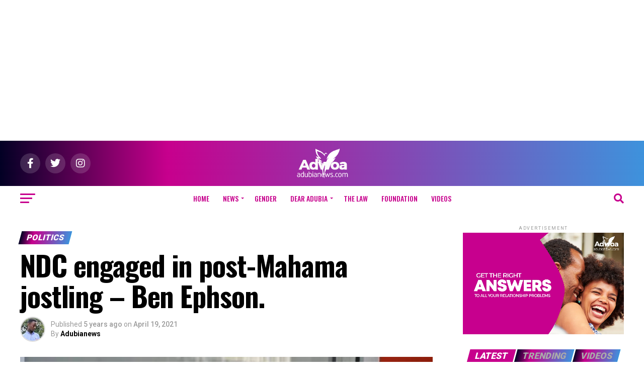

--- FILE ---
content_type: text/html; charset=UTF-8
request_url: https://www.adwoaadubianews.com/ndc-engaged-in-post-mahama-jostling-ben-ephson/
body_size: 48358
content:
<!DOCTYPE html>
<html lang="en-US" prefix="og: https://ogp.me/ns#">
<head>
<meta charset="UTF-8" >
<meta name="viewport" id="viewport" content="width=device-width, initial-scale=1.0, maximum-scale=5.0, minimum-scale=1.0, user-scalable=yes" />
<link rel="pingback" href="https://www.adwoaadubianews.com/xmlrpc.php" />
<meta property="og:type" content="article" />
					<meta property="og:image" content="https://www.adwoaadubianews.com/wp-content/uploads/2020/05/Ben-Ephson.jpg" />
		<meta name="twitter:image" content="https://www.adwoaadubianews.com/wp-content/uploads/2020/05/Ben-Ephson.jpg" />
	<meta property="og:url" content="https://www.adwoaadubianews.com/ndc-engaged-in-post-mahama-jostling-ben-ephson/" />
<meta property="og:title" content="NDC engaged in post-Mahama jostling – Ben Ephson." />
<meta property="og:description" content="&nbsp; &nbsp; Pollster Ben Ephson has warned the NDC against internal jostling to replace its 2020 presidential candidate John Dramani Mahama. Mr. Mahama is highly expected to lead the party into the 2024 polls but some high-ranking members of the party are reported to be jostling over who succeeds him. While the party leadership met in the [&hellip;]" />
<meta name="twitter:card" content="summary_large_image">
<meta name="twitter:url" content="https://www.adwoaadubianews.com/ndc-engaged-in-post-mahama-jostling-ben-ephson/">
<meta name="twitter:title" content="NDC engaged in post-Mahama jostling – Ben Ephson.">
<meta name="twitter:description" content="&nbsp; &nbsp; Pollster Ben Ephson has warned the NDC against internal jostling to replace its 2020 presidential candidate John Dramani Mahama. Mr. Mahama is highly expected to lead the party into the 2024 polls but some high-ranking members of the party are reported to be jostling over who succeeds him. While the party leadership met in the [&hellip;]">

<!-- Search Engine Optimization by Rank Math PRO - https://rankmath.com/ -->
<title>NDC engaged in post-Mahama jostling – Ben Ephson. - Adwoa Adubia News</title>
<meta name="description" content="Pollster Ben Ephson has warned the NDC against internal jostling to replace its 2020 presidential candidate John Dramani Mahama."/>
<meta name="robots" content="follow, index, max-snippet:-1, max-video-preview:-1, max-image-preview:large"/>
<link rel="canonical" href="https://www.adwoaadubianews.com/ndc-engaged-in-post-mahama-jostling-ben-ephson/" />
<meta property="og:locale" content="en_US" />
<meta property="og:type" content="article" />
<meta property="og:title" content="NDC engaged in post-Mahama jostling – Ben Ephson. - Adwoa Adubia News" />
<meta property="og:description" content="Pollster Ben Ephson has warned the NDC against internal jostling to replace its 2020 presidential candidate John Dramani Mahama." />
<meta property="og:url" content="https://www.adwoaadubianews.com/ndc-engaged-in-post-mahama-jostling-ben-ephson/" />
<meta property="og:site_name" content="Adwoa Adubia News" />
<meta property="article:publisher" content="https://web.facebook.com/adwoaadubiagh/" />
<meta property="article:tag" content="featured" />
<meta property="article:section" content="POLITICS" />
<meta property="og:image" content="https://www.adwoaadubianews.com/wp-content/uploads/2020/05/Ben-Ephson.jpg" />
<meta property="og:image:secure_url" content="https://www.adwoaadubianews.com/wp-content/uploads/2020/05/Ben-Ephson.jpg" />
<meta property="og:image:width" content="650" />
<meta property="og:image:height" content="431" />
<meta property="og:image:alt" content="Ben Ephson" />
<meta property="og:image:type" content="image/jpeg" />
<meta property="article:published_time" content="2021-04-19T12:30:34+00:00" />
<meta name="twitter:card" content="summary_large_image" />
<meta name="twitter:title" content="NDC engaged in post-Mahama jostling – Ben Ephson. - Adwoa Adubia News" />
<meta name="twitter:description" content="Pollster Ben Ephson has warned the NDC against internal jostling to replace its 2020 presidential candidate John Dramani Mahama." />
<meta name="twitter:image" content="https://www.adwoaadubianews.com/wp-content/uploads/2020/05/Ben-Ephson.jpg" />
<meta name="twitter:label1" content="Written by" />
<meta name="twitter:data1" content="Adubianews" />
<meta name="twitter:label2" content="Time to read" />
<meta name="twitter:data2" content="1 minute" />
<script type="application/ld+json" class="rank-math-schema-pro">{"@context":"https://schema.org","@graph":[{"@type":"Place","@id":"https://www.adwoaadubianews.com/#place","address":{"@type":"PostalAddress","streetAddress":"13th Asem St, Accra","addressRegion":"Greater Accra","postalCode":"233","addressCountry":"Ghana"}},{"@type":"Organization","@id":"https://www.adwoaadubianews.com/#organization","name":"Adwoa Adubia News","url":"https://www.adwoaadubianews.com","sameAs":["https://web.facebook.com/adwoaadubiagh/"],"address":{"@type":"PostalAddress","streetAddress":"13th Asem St, Accra","addressRegion":"Greater Accra","postalCode":"233","addressCountry":"Ghana"},"logo":{"@type":"ImageObject","@id":"https://www.adwoaadubianews.com/#logo","url":"https://www.adwoaadubianews.com/wp-content/uploads/2020/05/for_google-2.jpg","contentUrl":"https://www.adwoaadubianews.com/wp-content/uploads/2020/05/for_google-2.jpg","caption":"Adwoa Adubia News","inLanguage":"en-US","width":"160","height":"90"},"location":{"@id":"https://www.adwoaadubianews.com/#place"}},{"@type":"WebSite","@id":"https://www.adwoaadubianews.com/#website","url":"https://www.adwoaadubianews.com","name":"Adwoa Adubia News","publisher":{"@id":"https://www.adwoaadubianews.com/#organization"},"inLanguage":"en-US"},{"@type":"ImageObject","@id":"https://www.adwoaadubianews.com/wp-content/uploads/2020/05/Ben-Ephson.jpg","url":"https://www.adwoaadubianews.com/wp-content/uploads/2020/05/Ben-Ephson.jpg","width":"650","height":"431","inLanguage":"en-US"},{"@type":"WebPage","@id":"https://www.adwoaadubianews.com/ndc-engaged-in-post-mahama-jostling-ben-ephson/#webpage","url":"https://www.adwoaadubianews.com/ndc-engaged-in-post-mahama-jostling-ben-ephson/","name":"NDC engaged in post-Mahama jostling \u2013 Ben Ephson. - Adwoa Adubia News","datePublished":"2021-04-19T12:30:34+00:00","dateModified":"2021-04-19T12:30:34+00:00","isPartOf":{"@id":"https://www.adwoaadubianews.com/#website"},"primaryImageOfPage":{"@id":"https://www.adwoaadubianews.com/wp-content/uploads/2020/05/Ben-Ephson.jpg"},"inLanguage":"en-US"},{"@type":"Person","@id":"https://www.adwoaadubianews.com/author/joepee/","name":"Adubianews","url":"https://www.adwoaadubianews.com/author/joepee/","image":{"@type":"ImageObject","@id":"https://secure.gravatar.com/avatar/6a3c66572b5fa2a866898a4d1d611ab2481fe93162e9ff8066c6aa0ba1cf2819?s=96&amp;d=mm&amp;r=g","url":"https://secure.gravatar.com/avatar/6a3c66572b5fa2a866898a4d1d611ab2481fe93162e9ff8066c6aa0ba1cf2819?s=96&amp;d=mm&amp;r=g","caption":"Adubianews","inLanguage":"en-US"},"worksFor":{"@id":"https://www.adwoaadubianews.com/#organization"}},{"@type":"NewsArticle","headline":"NDC engaged in post-Mahama jostling \u2013 Ben Ephson. - Adwoa Adubia News","keywords":"Ben Ephson","datePublished":"2021-04-19T12:30:34+00:00","dateModified":"2021-04-19T12:30:34+00:00","articleSection":"POLITICS","author":{"@id":"https://www.adwoaadubianews.com/author/joepee/","name":"Adubianews"},"publisher":{"@id":"https://www.adwoaadubianews.com/#organization"},"description":"Pollster\u00a0Ben Ephson\u00a0has warned the NDC against internal jostling to replace its 2020 presidential candidate John Dramani Mahama.","copyrightYear":"2021","copyrightHolder":{"@id":"https://www.adwoaadubianews.com/#organization"},"name":"NDC engaged in post-Mahama jostling \u2013 Ben Ephson. - Adwoa Adubia News","@id":"https://www.adwoaadubianews.com/ndc-engaged-in-post-mahama-jostling-ben-ephson/#richSnippet","isPartOf":{"@id":"https://www.adwoaadubianews.com/ndc-engaged-in-post-mahama-jostling-ben-ephson/#webpage"},"image":{"@id":"https://www.adwoaadubianews.com/wp-content/uploads/2020/05/Ben-Ephson.jpg"},"inLanguage":"en-US","mainEntityOfPage":{"@id":"https://www.adwoaadubianews.com/ndc-engaged-in-post-mahama-jostling-ben-ephson/#webpage"}}]}</script>
<!-- /Rank Math WordPress SEO plugin -->

<link rel='dns-prefetch' href='//www.googletagmanager.com' />
<link rel='dns-prefetch' href='//ajax.googleapis.com' />
<link rel='dns-prefetch' href='//fonts.googleapis.com' />
<link rel="alternate" type="application/rss+xml" title="Adwoa Adubia News &raquo; Feed" href="https://www.adwoaadubianews.com/feed/" />
<link rel="alternate" title="oEmbed (JSON)" type="application/json+oembed" href="https://www.adwoaadubianews.com/wp-json/oembed/1.0/embed?url=https%3A%2F%2Fwww.adwoaadubianews.com%2Fndc-engaged-in-post-mahama-jostling-ben-ephson%2F" />
<link rel="alternate" title="oEmbed (XML)" type="text/xml+oembed" href="https://www.adwoaadubianews.com/wp-json/oembed/1.0/embed?url=https%3A%2F%2Fwww.adwoaadubianews.com%2Fndc-engaged-in-post-mahama-jostling-ben-ephson%2F&#038;format=xml" />
		<!-- This site uses the Google Analytics by MonsterInsights plugin v9.11.1 - Using Analytics tracking - https://www.monsterinsights.com/ -->
							<script src="//www.googletagmanager.com/gtag/js?id=G-TE4HL0EZ74"  data-cfasync="false" data-wpfc-render="false" type="text/javascript" async></script>
			<script data-cfasync="false" data-wpfc-render="false" type="text/javascript">
				var mi_version = '9.11.1';
				var mi_track_user = true;
				var mi_no_track_reason = '';
								var MonsterInsightsDefaultLocations = {"page_location":"https:\/\/www.adwoaadubianews.com\/ndc-engaged-in-post-mahama-jostling-ben-ephson\/"};
								if ( typeof MonsterInsightsPrivacyGuardFilter === 'function' ) {
					var MonsterInsightsLocations = (typeof MonsterInsightsExcludeQuery === 'object') ? MonsterInsightsPrivacyGuardFilter( MonsterInsightsExcludeQuery ) : MonsterInsightsPrivacyGuardFilter( MonsterInsightsDefaultLocations );
				} else {
					var MonsterInsightsLocations = (typeof MonsterInsightsExcludeQuery === 'object') ? MonsterInsightsExcludeQuery : MonsterInsightsDefaultLocations;
				}

								var disableStrs = [
										'ga-disable-G-TE4HL0EZ74',
									];

				/* Function to detect opted out users */
				function __gtagTrackerIsOptedOut() {
					for (var index = 0; index < disableStrs.length; index++) {
						if (document.cookie.indexOf(disableStrs[index] + '=true') > -1) {
							return true;
						}
					}

					return false;
				}

				/* Disable tracking if the opt-out cookie exists. */
				if (__gtagTrackerIsOptedOut()) {
					for (var index = 0; index < disableStrs.length; index++) {
						window[disableStrs[index]] = true;
					}
				}

				/* Opt-out function */
				function __gtagTrackerOptout() {
					for (var index = 0; index < disableStrs.length; index++) {
						document.cookie = disableStrs[index] + '=true; expires=Thu, 31 Dec 2099 23:59:59 UTC; path=/';
						window[disableStrs[index]] = true;
					}
				}

				if ('undefined' === typeof gaOptout) {
					function gaOptout() {
						__gtagTrackerOptout();
					}
				}
								window.dataLayer = window.dataLayer || [];

				window.MonsterInsightsDualTracker = {
					helpers: {},
					trackers: {},
				};
				if (mi_track_user) {
					function __gtagDataLayer() {
						dataLayer.push(arguments);
					}

					function __gtagTracker(type, name, parameters) {
						if (!parameters) {
							parameters = {};
						}

						if (parameters.send_to) {
							__gtagDataLayer.apply(null, arguments);
							return;
						}

						if (type === 'event') {
														parameters.send_to = monsterinsights_frontend.v4_id;
							var hookName = name;
							if (typeof parameters['event_category'] !== 'undefined') {
								hookName = parameters['event_category'] + ':' + name;
							}

							if (typeof MonsterInsightsDualTracker.trackers[hookName] !== 'undefined') {
								MonsterInsightsDualTracker.trackers[hookName](parameters);
							} else {
								__gtagDataLayer('event', name, parameters);
							}
							
						} else {
							__gtagDataLayer.apply(null, arguments);
						}
					}

					__gtagTracker('js', new Date());
					__gtagTracker('set', {
						'developer_id.dZGIzZG': true,
											});
					if ( MonsterInsightsLocations.page_location ) {
						__gtagTracker('set', MonsterInsightsLocations);
					}
										__gtagTracker('config', 'G-TE4HL0EZ74', {"forceSSL":"true","link_attribution":"true"} );
										window.gtag = __gtagTracker;										(function () {
						/* https://developers.google.com/analytics/devguides/collection/analyticsjs/ */
						/* ga and __gaTracker compatibility shim. */
						var noopfn = function () {
							return null;
						};
						var newtracker = function () {
							return new Tracker();
						};
						var Tracker = function () {
							return null;
						};
						var p = Tracker.prototype;
						p.get = noopfn;
						p.set = noopfn;
						p.send = function () {
							var args = Array.prototype.slice.call(arguments);
							args.unshift('send');
							__gaTracker.apply(null, args);
						};
						var __gaTracker = function () {
							var len = arguments.length;
							if (len === 0) {
								return;
							}
							var f = arguments[len - 1];
							if (typeof f !== 'object' || f === null || typeof f.hitCallback !== 'function') {
								if ('send' === arguments[0]) {
									var hitConverted, hitObject = false, action;
									if ('event' === arguments[1]) {
										if ('undefined' !== typeof arguments[3]) {
											hitObject = {
												'eventAction': arguments[3],
												'eventCategory': arguments[2],
												'eventLabel': arguments[4],
												'value': arguments[5] ? arguments[5] : 1,
											}
										}
									}
									if ('pageview' === arguments[1]) {
										if ('undefined' !== typeof arguments[2]) {
											hitObject = {
												'eventAction': 'page_view',
												'page_path': arguments[2],
											}
										}
									}
									if (typeof arguments[2] === 'object') {
										hitObject = arguments[2];
									}
									if (typeof arguments[5] === 'object') {
										Object.assign(hitObject, arguments[5]);
									}
									if ('undefined' !== typeof arguments[1].hitType) {
										hitObject = arguments[1];
										if ('pageview' === hitObject.hitType) {
											hitObject.eventAction = 'page_view';
										}
									}
									if (hitObject) {
										action = 'timing' === arguments[1].hitType ? 'timing_complete' : hitObject.eventAction;
										hitConverted = mapArgs(hitObject);
										__gtagTracker('event', action, hitConverted);
									}
								}
								return;
							}

							function mapArgs(args) {
								var arg, hit = {};
								var gaMap = {
									'eventCategory': 'event_category',
									'eventAction': 'event_action',
									'eventLabel': 'event_label',
									'eventValue': 'event_value',
									'nonInteraction': 'non_interaction',
									'timingCategory': 'event_category',
									'timingVar': 'name',
									'timingValue': 'value',
									'timingLabel': 'event_label',
									'page': 'page_path',
									'location': 'page_location',
									'title': 'page_title',
									'referrer' : 'page_referrer',
								};
								for (arg in args) {
																		if (!(!args.hasOwnProperty(arg) || !gaMap.hasOwnProperty(arg))) {
										hit[gaMap[arg]] = args[arg];
									} else {
										hit[arg] = args[arg];
									}
								}
								return hit;
							}

							try {
								f.hitCallback();
							} catch (ex) {
							}
						};
						__gaTracker.create = newtracker;
						__gaTracker.getByName = newtracker;
						__gaTracker.getAll = function () {
							return [];
						};
						__gaTracker.remove = noopfn;
						__gaTracker.loaded = true;
						window['__gaTracker'] = __gaTracker;
					})();
									} else {
										console.log("");
					(function () {
						function __gtagTracker() {
							return null;
						}

						window['__gtagTracker'] = __gtagTracker;
						window['gtag'] = __gtagTracker;
					})();
									}
			</script>
							<!-- / Google Analytics by MonsterInsights -->
		<style id='wp-img-auto-sizes-contain-inline-css' type='text/css'>
img:is([sizes=auto i],[sizes^="auto," i]){contain-intrinsic-size:3000px 1500px}
/*# sourceURL=wp-img-auto-sizes-contain-inline-css */
</style>

<link rel='stylesheet' id='dashicons-css' href='https://www.adwoaadubianews.com/wp-includes/css/dashicons.min.css?ver=6.9' type='text/css' media='all' />
<link rel='stylesheet' id='post-views-counter-frontend-css' href='https://www.adwoaadubianews.com/wp-content/plugins/post-views-counter/css/frontend.css?ver=1.7.0' type='text/css' media='all' />
<link rel='stylesheet' id='hfe-widgets-style-css' href='https://www.adwoaadubianews.com/wp-content/plugins/header-footer-elementor/inc/widgets-css/frontend.css?ver=2.8.1' type='text/css' media='all' />
<style id='wp-emoji-styles-inline-css' type='text/css'>

	img.wp-smiley, img.emoji {
		display: inline !important;
		border: none !important;
		box-shadow: none !important;
		height: 1em !important;
		width: 1em !important;
		margin: 0 0.07em !important;
		vertical-align: -0.1em !important;
		background: none !important;
		padding: 0 !important;
	}
/*# sourceURL=wp-emoji-styles-inline-css */
</style>
<link rel='stylesheet' id='wp-block-library-css' href='https://www.adwoaadubianews.com/wp-includes/css/dist/block-library/style.min.css?ver=6.9' type='text/css' media='all' />
<style id='classic-theme-styles-inline-css' type='text/css'>
/*! This file is auto-generated */
.wp-block-button__link{color:#fff;background-color:#32373c;border-radius:9999px;box-shadow:none;text-decoration:none;padding:calc(.667em + 2px) calc(1.333em + 2px);font-size:1.125em}.wp-block-file__button{background:#32373c;color:#fff;text-decoration:none}
/*# sourceURL=/wp-includes/css/classic-themes.min.css */
</style>
<style id='global-styles-inline-css' type='text/css'>
:root{--wp--preset--aspect-ratio--square: 1;--wp--preset--aspect-ratio--4-3: 4/3;--wp--preset--aspect-ratio--3-4: 3/4;--wp--preset--aspect-ratio--3-2: 3/2;--wp--preset--aspect-ratio--2-3: 2/3;--wp--preset--aspect-ratio--16-9: 16/9;--wp--preset--aspect-ratio--9-16: 9/16;--wp--preset--color--black: #000000;--wp--preset--color--cyan-bluish-gray: #abb8c3;--wp--preset--color--white: #ffffff;--wp--preset--color--pale-pink: #f78da7;--wp--preset--color--vivid-red: #cf2e2e;--wp--preset--color--luminous-vivid-orange: #ff6900;--wp--preset--color--luminous-vivid-amber: #fcb900;--wp--preset--color--light-green-cyan: #7bdcb5;--wp--preset--color--vivid-green-cyan: #00d084;--wp--preset--color--pale-cyan-blue: #8ed1fc;--wp--preset--color--vivid-cyan-blue: #0693e3;--wp--preset--color--vivid-purple: #9b51e0;--wp--preset--gradient--vivid-cyan-blue-to-vivid-purple: linear-gradient(135deg,rgb(6,147,227) 0%,rgb(155,81,224) 100%);--wp--preset--gradient--light-green-cyan-to-vivid-green-cyan: linear-gradient(135deg,rgb(122,220,180) 0%,rgb(0,208,130) 100%);--wp--preset--gradient--luminous-vivid-amber-to-luminous-vivid-orange: linear-gradient(135deg,rgb(252,185,0) 0%,rgb(255,105,0) 100%);--wp--preset--gradient--luminous-vivid-orange-to-vivid-red: linear-gradient(135deg,rgb(255,105,0) 0%,rgb(207,46,46) 100%);--wp--preset--gradient--very-light-gray-to-cyan-bluish-gray: linear-gradient(135deg,rgb(238,238,238) 0%,rgb(169,184,195) 100%);--wp--preset--gradient--cool-to-warm-spectrum: linear-gradient(135deg,rgb(74,234,220) 0%,rgb(151,120,209) 20%,rgb(207,42,186) 40%,rgb(238,44,130) 60%,rgb(251,105,98) 80%,rgb(254,248,76) 100%);--wp--preset--gradient--blush-light-purple: linear-gradient(135deg,rgb(255,206,236) 0%,rgb(152,150,240) 100%);--wp--preset--gradient--blush-bordeaux: linear-gradient(135deg,rgb(254,205,165) 0%,rgb(254,45,45) 50%,rgb(107,0,62) 100%);--wp--preset--gradient--luminous-dusk: linear-gradient(135deg,rgb(255,203,112) 0%,rgb(199,81,192) 50%,rgb(65,88,208) 100%);--wp--preset--gradient--pale-ocean: linear-gradient(135deg,rgb(255,245,203) 0%,rgb(182,227,212) 50%,rgb(51,167,181) 100%);--wp--preset--gradient--electric-grass: linear-gradient(135deg,rgb(202,248,128) 0%,rgb(113,206,126) 100%);--wp--preset--gradient--midnight: linear-gradient(135deg,rgb(2,3,129) 0%,rgb(40,116,252) 100%);--wp--preset--font-size--small: 13px;--wp--preset--font-size--medium: 20px;--wp--preset--font-size--large: 36px;--wp--preset--font-size--x-large: 42px;--wp--preset--spacing--20: 0.44rem;--wp--preset--spacing--30: 0.67rem;--wp--preset--spacing--40: 1rem;--wp--preset--spacing--50: 1.5rem;--wp--preset--spacing--60: 2.25rem;--wp--preset--spacing--70: 3.38rem;--wp--preset--spacing--80: 5.06rem;--wp--preset--shadow--natural: 6px 6px 9px rgba(0, 0, 0, 0.2);--wp--preset--shadow--deep: 12px 12px 50px rgba(0, 0, 0, 0.4);--wp--preset--shadow--sharp: 6px 6px 0px rgba(0, 0, 0, 0.2);--wp--preset--shadow--outlined: 6px 6px 0px -3px rgb(255, 255, 255), 6px 6px rgb(0, 0, 0);--wp--preset--shadow--crisp: 6px 6px 0px rgb(0, 0, 0);}:where(.is-layout-flex){gap: 0.5em;}:where(.is-layout-grid){gap: 0.5em;}body .is-layout-flex{display: flex;}.is-layout-flex{flex-wrap: wrap;align-items: center;}.is-layout-flex > :is(*, div){margin: 0;}body .is-layout-grid{display: grid;}.is-layout-grid > :is(*, div){margin: 0;}:where(.wp-block-columns.is-layout-flex){gap: 2em;}:where(.wp-block-columns.is-layout-grid){gap: 2em;}:where(.wp-block-post-template.is-layout-flex){gap: 1.25em;}:where(.wp-block-post-template.is-layout-grid){gap: 1.25em;}.has-black-color{color: var(--wp--preset--color--black) !important;}.has-cyan-bluish-gray-color{color: var(--wp--preset--color--cyan-bluish-gray) !important;}.has-white-color{color: var(--wp--preset--color--white) !important;}.has-pale-pink-color{color: var(--wp--preset--color--pale-pink) !important;}.has-vivid-red-color{color: var(--wp--preset--color--vivid-red) !important;}.has-luminous-vivid-orange-color{color: var(--wp--preset--color--luminous-vivid-orange) !important;}.has-luminous-vivid-amber-color{color: var(--wp--preset--color--luminous-vivid-amber) !important;}.has-light-green-cyan-color{color: var(--wp--preset--color--light-green-cyan) !important;}.has-vivid-green-cyan-color{color: var(--wp--preset--color--vivid-green-cyan) !important;}.has-pale-cyan-blue-color{color: var(--wp--preset--color--pale-cyan-blue) !important;}.has-vivid-cyan-blue-color{color: var(--wp--preset--color--vivid-cyan-blue) !important;}.has-vivid-purple-color{color: var(--wp--preset--color--vivid-purple) !important;}.has-black-background-color{background-color: var(--wp--preset--color--black) !important;}.has-cyan-bluish-gray-background-color{background-color: var(--wp--preset--color--cyan-bluish-gray) !important;}.has-white-background-color{background-color: var(--wp--preset--color--white) !important;}.has-pale-pink-background-color{background-color: var(--wp--preset--color--pale-pink) !important;}.has-vivid-red-background-color{background-color: var(--wp--preset--color--vivid-red) !important;}.has-luminous-vivid-orange-background-color{background-color: var(--wp--preset--color--luminous-vivid-orange) !important;}.has-luminous-vivid-amber-background-color{background-color: var(--wp--preset--color--luminous-vivid-amber) !important;}.has-light-green-cyan-background-color{background-color: var(--wp--preset--color--light-green-cyan) !important;}.has-vivid-green-cyan-background-color{background-color: var(--wp--preset--color--vivid-green-cyan) !important;}.has-pale-cyan-blue-background-color{background-color: var(--wp--preset--color--pale-cyan-blue) !important;}.has-vivid-cyan-blue-background-color{background-color: var(--wp--preset--color--vivid-cyan-blue) !important;}.has-vivid-purple-background-color{background-color: var(--wp--preset--color--vivid-purple) !important;}.has-black-border-color{border-color: var(--wp--preset--color--black) !important;}.has-cyan-bluish-gray-border-color{border-color: var(--wp--preset--color--cyan-bluish-gray) !important;}.has-white-border-color{border-color: var(--wp--preset--color--white) !important;}.has-pale-pink-border-color{border-color: var(--wp--preset--color--pale-pink) !important;}.has-vivid-red-border-color{border-color: var(--wp--preset--color--vivid-red) !important;}.has-luminous-vivid-orange-border-color{border-color: var(--wp--preset--color--luminous-vivid-orange) !important;}.has-luminous-vivid-amber-border-color{border-color: var(--wp--preset--color--luminous-vivid-amber) !important;}.has-light-green-cyan-border-color{border-color: var(--wp--preset--color--light-green-cyan) !important;}.has-vivid-green-cyan-border-color{border-color: var(--wp--preset--color--vivid-green-cyan) !important;}.has-pale-cyan-blue-border-color{border-color: var(--wp--preset--color--pale-cyan-blue) !important;}.has-vivid-cyan-blue-border-color{border-color: var(--wp--preset--color--vivid-cyan-blue) !important;}.has-vivid-purple-border-color{border-color: var(--wp--preset--color--vivid-purple) !important;}.has-vivid-cyan-blue-to-vivid-purple-gradient-background{background: var(--wp--preset--gradient--vivid-cyan-blue-to-vivid-purple) !important;}.has-light-green-cyan-to-vivid-green-cyan-gradient-background{background: var(--wp--preset--gradient--light-green-cyan-to-vivid-green-cyan) !important;}.has-luminous-vivid-amber-to-luminous-vivid-orange-gradient-background{background: var(--wp--preset--gradient--luminous-vivid-amber-to-luminous-vivid-orange) !important;}.has-luminous-vivid-orange-to-vivid-red-gradient-background{background: var(--wp--preset--gradient--luminous-vivid-orange-to-vivid-red) !important;}.has-very-light-gray-to-cyan-bluish-gray-gradient-background{background: var(--wp--preset--gradient--very-light-gray-to-cyan-bluish-gray) !important;}.has-cool-to-warm-spectrum-gradient-background{background: var(--wp--preset--gradient--cool-to-warm-spectrum) !important;}.has-blush-light-purple-gradient-background{background: var(--wp--preset--gradient--blush-light-purple) !important;}.has-blush-bordeaux-gradient-background{background: var(--wp--preset--gradient--blush-bordeaux) !important;}.has-luminous-dusk-gradient-background{background: var(--wp--preset--gradient--luminous-dusk) !important;}.has-pale-ocean-gradient-background{background: var(--wp--preset--gradient--pale-ocean) !important;}.has-electric-grass-gradient-background{background: var(--wp--preset--gradient--electric-grass) !important;}.has-midnight-gradient-background{background: var(--wp--preset--gradient--midnight) !important;}.has-small-font-size{font-size: var(--wp--preset--font-size--small) !important;}.has-medium-font-size{font-size: var(--wp--preset--font-size--medium) !important;}.has-large-font-size{font-size: var(--wp--preset--font-size--large) !important;}.has-x-large-font-size{font-size: var(--wp--preset--font-size--x-large) !important;}
:where(.wp-block-post-template.is-layout-flex){gap: 1.25em;}:where(.wp-block-post-template.is-layout-grid){gap: 1.25em;}
:where(.wp-block-term-template.is-layout-flex){gap: 1.25em;}:where(.wp-block-term-template.is-layout-grid){gap: 1.25em;}
:where(.wp-block-columns.is-layout-flex){gap: 2em;}:where(.wp-block-columns.is-layout-grid){gap: 2em;}
:root :where(.wp-block-pullquote){font-size: 1.5em;line-height: 1.6;}
/*# sourceURL=global-styles-inline-css */
</style>
<link rel='stylesheet' id='contact-form-7-css' href='https://www.adwoaadubianews.com/wp-content/plugins/contact-form-7/includes/css/styles.css?ver=6.1.4' type='text/css' media='all' />
<link rel='stylesheet' id='theiaPostSlider-css' href='https://www.adwoaadubianews.com/wp-content/plugins/theia-post-slider-premium/dist/css/font-theme.css?ver=2.1.3' type='text/css' media='all' />
<style id='theiaPostSlider-inline-css' type='text/css'>


				.theiaPostSlider_nav.fontTheme ._title,
				.theiaPostSlider_nav.fontTheme ._text {
					line-height: 48px;
				}
	
				.theiaPostSlider_nav.fontTheme ._button,
				.theiaPostSlider_nav.fontTheme ._button svg {
					color: #f08100;
					fill: #f08100;
				}
	
				.theiaPostSlider_nav.fontTheme ._button ._2 span {
					font-size: 48px;
					line-height: 48px;
				}
	
				.theiaPostSlider_nav.fontTheme ._button ._2 svg {
					width: 48px;
				}
	
				.theiaPostSlider_nav.fontTheme ._button:hover,
				.theiaPostSlider_nav.fontTheme ._button:focus,
				.theiaPostSlider_nav.fontTheme ._button:hover svg,
				.theiaPostSlider_nav.fontTheme ._button:focus svg {
					color: #ffa338;
					fill: #ffa338;
				}
	
				.theiaPostSlider_nav.fontTheme ._disabled,				 
                .theiaPostSlider_nav.fontTheme ._disabled svg {
					color: #777777 !important;
					fill: #777777 !important;
				}
			
/*# sourceURL=theiaPostSlider-inline-css */
</style>
<link rel='stylesheet' id='theiaPostSlider-font-css' href='https://www.adwoaadubianews.com/wp-content/plugins/theia-post-slider-premium/assets/fonts/style.css?ver=2.1.3' type='text/css' media='all' />
<link rel='stylesheet' id='ql-jquery-ui-css' href='//ajax.googleapis.com/ajax/libs/jqueryui/1.12.1/themes/smoothness/jquery-ui.css?ver=6.9' type='text/css' media='all' />
<link rel='stylesheet' id='hfe-style-css' href='https://www.adwoaadubianews.com/wp-content/plugins/header-footer-elementor/assets/css/header-footer-elementor.css?ver=2.8.1' type='text/css' media='all' />
<link rel='stylesheet' id='elementor-icons-css' href='https://www.adwoaadubianews.com/wp-content/plugins/elementor/assets/lib/eicons/css/elementor-icons.min.css?ver=5.45.0' type='text/css' media='all' />
<link rel='stylesheet' id='elementor-frontend-css' href='https://www.adwoaadubianews.com/wp-content/plugins/elementor/assets/css/frontend.min.css?ver=3.34.1' type='text/css' media='all' />
<style id='elementor-frontend-inline-css' type='text/css'>
.elementor-kit-84889{--e-global-color-primary:#002D12;--e-global-color-secondary:#FFFFFF;--e-global-color-text:#646464;--e-global-color-accent:#C7008D;--e-global-color-4f67960:#D8089B;--e-global-color-d343947:#002D12;--e-global-color-a7857a2:#646464;--e-global-color-072edf9:#B20680;--e-global-color-e1b02b3:#EBEBEB;--e-global-color-9ab27f8:#461B3DE6;--e-global-typography-primary-font-family:"Heebo";--e-global-typography-primary-font-weight:400;--e-global-typography-primary-text-transform:capitalize;--e-global-typography-primary-font-style:normal;--e-global-typography-primary-text-decoration:none;--e-global-typography-primary-line-height:23px;--e-global-typography-primary-letter-spacing:0.4px;--e-global-typography-secondary-font-family:"Heebo";--e-global-typography-secondary-font-weight:400;--e-global-typography-secondary-text-transform:none;--e-global-typography-secondary-font-style:normal;--e-global-typography-secondary-text-decoration:none;--e-global-typography-text-font-family:"Work Sans";--e-global-typography-text-font-size:16px;--e-global-typography-text-font-weight:300;--e-global-typography-accent-font-family:"Work Sans";--e-global-typography-accent-font-weight:500;--e-global-typography-cacab48-font-family:"Work Sans";--e-global-typography-cacab48-font-size:14px;--e-global-typography-cacab48-font-weight:400;--e-global-typography-cacab48-text-transform:uppercase;--e-global-typography-cacab48-letter-spacing:1.2px;--e-global-typography-d47d0a0-font-family:"Heebo";--e-global-typography-d47d0a0-font-size:48px;--e-global-typography-d47d0a0-font-weight:700;--e-global-typography-d47d0a0-line-height:1em;--e-global-typography-83ac7d4-font-family:"Heebo";--e-global-typography-83ac7d4-font-size:18px;--e-global-typography-83ac7d4-font-weight:700;--e-global-typography-83ac7d4-line-height:1em;--e-global-typography-33d0281-font-family:"Heebo";--e-global-typography-33d0281-font-size:21px;--e-global-typography-33d0281-font-weight:600;--e-global-typography-ff1e12d-font-family:"Heebo";--e-global-typography-ff1e12d-font-size:62px;--e-global-typography-ff1e12d-font-weight:700;--e-global-typography-ff1e12d-line-height:1em;--e-global-typography-f7deb50-font-family:"Heebo";--e-global-typography-f7deb50-font-size:28px;--e-global-typography-f7deb50-font-weight:600;--e-global-typography-f7deb50-line-height:1em;--e-global-typography-08cfac6-font-family:"Work Sans";--e-global-typography-08cfac6-font-size:38px;--e-global-typography-6c57f4e-font-family:"Work Sans";--e-global-typography-6c57f4e-font-size:18px;--e-global-typography-6c57f4e-font-weight:400;--e-global-typography-887443d-font-family:"Work Sans";--e-global-typography-887443d-font-size:24px;--e-global-typography-887443d-font-weight:600;--e-global-typography-887443d-line-height:1em;--e-global-typography-2ddf197-font-family:"Work Sans";--e-global-typography-2ddf197-font-size:14px;--e-global-typography-2ddf197-font-weight:400;--e-global-typography-06c62fa-font-family:"Heebo";--e-global-typography-06c62fa-font-size:42px;--e-global-typography-06c62fa-font-weight:700;--e-global-typography-06c62fa-font-style:italic;--e-global-typography-c5760a6-font-family:"Work Sans";--e-global-typography-c5760a6-font-size:20px;--e-global-typography-c5760a6-font-weight:600;--e-global-typography-44fe3dc-font-family:"Heebo";--e-global-typography-44fe3dc-font-size:34px;--e-global-typography-44fe3dc-font-weight:700;--e-global-typography-44fe3dc-line-height:1em;--e-global-typography-ae3722f-font-family:"Work Sans";--e-global-typography-ae3722f-font-size:26px;--e-global-typography-ae3722f-font-weight:700;--e-global-typography-ae3722f-line-height:1em;--e-global-typography-056dd3f-font-family:"Heebo";--e-global-typography-056dd3f-font-size:180px;--e-global-typography-056dd3f-font-weight:800;--e-global-typography-056dd3f-line-height:1em;color:var( --e-global-color-a7857a2 );font-family:"Lato", Sans-serif;font-size:16px;font-weight:400;}.elementor-kit-84889 button,.elementor-kit-84889 input[type="button"],.elementor-kit-84889 input[type="submit"],.elementor-kit-84889 .elementor-button{background-color:var( --e-global-color-4f67960 );font-family:"Lato", Sans-serif;font-size:14px;font-weight:400;text-transform:uppercase;letter-spacing:1.2px;color:#FFFFFF;border-style:solid;border-width:0px 0px 0px 0px;border-radius:10px 10px 10px 10px;padding:19px 28px 19px 28px;}.elementor-kit-84889 a{color:var( --e-global-color-4f67960 );}.elementor-kit-84889 h1{color:var( --e-global-color-d343947 );font-family:"Heebo", Sans-serif;font-size:62px;font-weight:700;line-height:1em;}.elementor-kit-84889 h2{color:var( --e-global-color-d343947 );font-family:"Heebo", Sans-serif;font-size:48px;font-weight:700;line-height:1em;}.elementor-kit-84889 h3{color:var( --e-global-color-d343947 );font-family:"Heebo", Sans-serif;font-size:34px;font-weight:700;line-height:1em;}.elementor-kit-84889 h4{color:var( --e-global-color-d343947 );font-family:"Heebo", Sans-serif;font-size:26px;font-weight:700;line-height:1em;}.elementor-kit-84889 h5{color:var( --e-global-color-d343947 );font-family:"Heebo", Sans-serif;font-size:24px;font-weight:600;}.elementor-kit-84889 h6{color:var( --e-global-color-d343947 );font-family:"Heebo", Sans-serif;font-size:18px;font-weight:700;line-height:1em;}.elementor-kit-84889 label{color:var( --e-global-color-d343947 );font-family:"Heebo", Sans-serif;font-size:18px;font-weight:700;line-height:3em;}.elementor-kit-84889 input:not([type="button"]):not([type="submit"]),.elementor-kit-84889 textarea,.elementor-kit-84889 .elementor-field-textual{font-family:var( --e-global-typography-text-font-family ), Sans-serif;font-size:var( --e-global-typography-text-font-size );font-weight:var( --e-global-typography-text-font-weight );color:var( --e-global-color-a7857a2 );background-color:#FFFFFF;border-style:solid;border-color:#D1D1D1;border-radius:10px 10px 10px 10px;}.elementor-section.elementor-section-boxed > .elementor-container{max-width:1140px;}.e-con{--container-max-width:1140px;}.elementor-widget:not(:last-child){margin-block-end:20px;}.elementor-element{--widgets-spacing:20px 20px;--widgets-spacing-row:20px;--widgets-spacing-column:20px;}{}h1.entry-title{display:var(--page-title-display);}@media(max-width:1024px){.elementor-kit-84889{--e-global-typography-f7deb50-font-size:27px;--e-global-typography-44fe3dc-font-size:27px;--e-global-typography-ae3722f-font-size:27px;}.elementor-kit-84889 h3{font-size:27px;}.elementor-kit-84889 h4{font-size:27px;}.elementor-kit-84889 input:not([type="button"]):not([type="submit"]),.elementor-kit-84889 textarea,.elementor-kit-84889 .elementor-field-textual{font-size:var( --e-global-typography-text-font-size );}.elementor-section.elementor-section-boxed > .elementor-container{max-width:1024px;}.e-con{--container-max-width:1024px;}}@media(max-width:767px){.elementor-kit-84889{--e-global-typography-cacab48-font-size:14px;--e-global-typography-d47d0a0-font-size:38px;--e-global-typography-ff1e12d-font-size:52px;--e-global-typography-f7deb50-font-size:26px;--e-global-typography-44fe3dc-font-size:26px;--e-global-typography-ae3722f-font-size:26px;}.elementor-kit-84889 h3{font-size:26px;}.elementor-kit-84889 h4{font-size:26px;}.elementor-kit-84889 button,.elementor-kit-84889 input[type="button"],.elementor-kit-84889 input[type="submit"],.elementor-kit-84889 .elementor-button{font-size:14px;}.elementor-kit-84889 input:not([type="button"]):not([type="submit"]),.elementor-kit-84889 textarea,.elementor-kit-84889 .elementor-field-textual{font-size:var( --e-global-typography-text-font-size );}.elementor-section.elementor-section-boxed > .elementor-container{max-width:767px;}.e-con{--container-max-width:767px;}}
/*# sourceURL=elementor-frontend-inline-css */
</style>
<link rel='stylesheet' id='font-awesome-5-all-css' href='https://www.adwoaadubianews.com/wp-content/plugins/elementor/assets/lib/font-awesome/css/all.min.css?ver=3.34.1' type='text/css' media='all' />
<link rel='stylesheet' id='font-awesome-4-shim-css' href='https://www.adwoaadubianews.com/wp-content/plugins/elementor/assets/lib/font-awesome/css/v4-shims.min.css?ver=3.34.1' type='text/css' media='all' />
<link rel='stylesheet' id='reviewer-photoswipe-css' href='https://www.adwoaadubianews.com/wp-content/plugins/reviewer/public/assets/css/photoswipe.css?ver=3.14.2' type='text/css' media='all' />
<link rel='stylesheet' id='reviewer-public-css' href='https://www.adwoaadubianews.com/wp-content/plugins/reviewer/public/assets/css/reviewer-public.css?ver=3.14.2' type='text/css' media='all' />
<link rel='stylesheet' id='mvp-custom-style-css' href='https://www.adwoaadubianews.com/wp-content/themes/zox-news/style.css?ver=6.9' type='text/css' media='all' />
<style id='mvp-custom-style-inline-css' type='text/css'>


#mvp-wallpaper {
	background: url() no-repeat 50% 0;
	}

#mvp-foot-copy a {
	color: #f5ade0;
	}

#mvp-content-main p a,
#mvp-content-main ul a,
#mvp-content-main ol a,
.mvp-post-add-main p a,
.mvp-post-add-main ul a,
.mvp-post-add-main ol a {
	box-shadow: inset 0 -4px 0 #f5ade0;
	}

#mvp-content-main p a:hover,
#mvp-content-main ul a:hover,
#mvp-content-main ol a:hover,
.mvp-post-add-main p a:hover,
.mvp-post-add-main ul a:hover,
.mvp-post-add-main ol a:hover {
	background: #f5ade0;
	}

a,
a:visited,
.post-info-name a,
.woocommerce .woocommerce-breadcrumb a {
	color: #c7008d;
	}

#mvp-side-wrap a:hover {
	color: #c7008d;
	}

.mvp-fly-top:hover,
.mvp-vid-box-wrap,
ul.mvp-soc-mob-list li.mvp-soc-mob-com {
	background: #f5ade0;
	}

nav.mvp-fly-nav-menu ul li.menu-item-has-children:after,
.mvp-feat1-left-wrap span.mvp-cd-cat,
.mvp-widget-feat1-top-story span.mvp-cd-cat,
.mvp-widget-feat2-left-cont span.mvp-cd-cat,
.mvp-widget-dark-feat span.mvp-cd-cat,
.mvp-widget-dark-sub span.mvp-cd-cat,
.mvp-vid-wide-text span.mvp-cd-cat,
.mvp-feat2-top-text span.mvp-cd-cat,
.mvp-feat3-main-story span.mvp-cd-cat,
.mvp-feat3-sub-text span.mvp-cd-cat,
.mvp-feat4-main-text span.mvp-cd-cat,
.woocommerce-message:before,
.woocommerce-info:before,
.woocommerce-message:before {
	color: #f5ade0;
	}

#searchform input,
.mvp-authors-name {
	border-bottom: 1px solid #f5ade0;
	}

.mvp-fly-top:hover {
	border-top: 1px solid #f5ade0;
	border-left: 1px solid #f5ade0;
	border-bottom: 1px solid #f5ade0;
	}

.woocommerce .widget_price_filter .ui-slider .ui-slider-handle,
.woocommerce #respond input#submit.alt,
.woocommerce a.button.alt,
.woocommerce button.button.alt,
.woocommerce input.button.alt,
.woocommerce #respond input#submit.alt:hover,
.woocommerce a.button.alt:hover,
.woocommerce button.button.alt:hover,
.woocommerce input.button.alt:hover {
	background-color: #f5ade0;
	}

.woocommerce-error,
.woocommerce-info,
.woocommerce-message {
	border-top-color: #f5ade0;
	}

ul.mvp-feat1-list-buts li.active span.mvp-feat1-list-but,
span.mvp-widget-home-title,
span.mvp-post-cat,
span.mvp-feat1-pop-head {
	background: #c7008d;
	}

.woocommerce span.onsale {
	background-color: #c7008d;
	}

.mvp-widget-feat2-side-more-but,
.woocommerce .star-rating span:before,
span.mvp-prev-next-label,
.mvp-cat-date-wrap .sticky {
	color: #c7008d !important;
	}

#mvp-main-nav-top,
#mvp-fly-wrap,
.mvp-soc-mob-right,
#mvp-main-nav-small-cont {
	background: #c7008d;
	}

#mvp-main-nav-small .mvp-fly-but-wrap span,
#mvp-main-nav-small .mvp-search-but-wrap span,
.mvp-nav-top-left .mvp-fly-but-wrap span,
#mvp-fly-wrap .mvp-fly-but-wrap span {
	background: #c7008d;
	}

.mvp-nav-top-right .mvp-nav-search-but,
span.mvp-fly-soc-head,
.mvp-soc-mob-right i,
#mvp-main-nav-small span.mvp-nav-search-but,
#mvp-main-nav-small .mvp-nav-menu ul li a  {
	color: #c7008d;
	}

#mvp-main-nav-small .mvp-nav-menu ul li.menu-item-has-children a:after {
	border-color: #c7008d transparent transparent transparent;
	}

#mvp-nav-top-wrap span.mvp-nav-search-but:hover,
#mvp-main-nav-small span.mvp-nav-search-but:hover {
	color: #c7008d;
	}

#mvp-nav-top-wrap .mvp-fly-but-wrap:hover span,
#mvp-main-nav-small .mvp-fly-but-wrap:hover span,
span.mvp-woo-cart-num:hover {
	background: #c7008d;
	}

#mvp-main-nav-bot-cont {
	background: #ffffff;
	}

#mvp-nav-bot-wrap .mvp-fly-but-wrap span,
#mvp-nav-bot-wrap .mvp-search-but-wrap span {
	background: #c7008d;
	}

#mvp-nav-bot-wrap span.mvp-nav-search-but,
#mvp-nav-bot-wrap .mvp-nav-menu ul li a {
	color: #c7008d;
	}

#mvp-nav-bot-wrap .mvp-nav-menu ul li.menu-item-has-children a:after {
	border-color: #c7008d transparent transparent transparent;
	}

.mvp-nav-menu ul li:hover a {
	border-bottom: 5px solid #c7008d;
	}

#mvp-nav-bot-wrap .mvp-fly-but-wrap:hover span {
	background: #c7008d;
	}

#mvp-nav-bot-wrap span.mvp-nav-search-but:hover {
	color: #c7008d;
	}

body,
.mvp-feat1-feat-text p,
.mvp-feat2-top-text p,
.mvp-feat3-main-text p,
.mvp-feat3-sub-text p,
#searchform input,
.mvp-author-info-text,
span.mvp-post-excerpt,
.mvp-nav-menu ul li ul.sub-menu li a,
nav.mvp-fly-nav-menu ul li a,
.mvp-ad-label,
span.mvp-feat-caption,
.mvp-post-tags a,
.mvp-post-tags a:visited,
span.mvp-author-box-name a,
#mvp-author-box-text p,
.mvp-post-gallery-text p,
ul.mvp-soc-mob-list li span,
#comments,
h3#reply-title,
h2.comments,
#mvp-foot-copy p,
span.mvp-fly-soc-head,
.mvp-post-tags-header,
span.mvp-prev-next-label,
span.mvp-post-add-link-but,
#mvp-comments-button a,
#mvp-comments-button span.mvp-comment-but-text,
.woocommerce ul.product_list_widget span.product-title,
.woocommerce ul.product_list_widget li a,
.woocommerce #reviews #comments ol.commentlist li .comment-text p.meta,
.woocommerce div.product p.price,
.woocommerce div.product p.price ins,
.woocommerce div.product p.price del,
.woocommerce ul.products li.product .price del,
.woocommerce ul.products li.product .price ins,
.woocommerce ul.products li.product .price,
.woocommerce #respond input#submit,
.woocommerce a.button,
.woocommerce button.button,
.woocommerce input.button,
.woocommerce .widget_price_filter .price_slider_amount .button,
.woocommerce span.onsale,
.woocommerce-review-link,
#woo-content p.woocommerce-result-count,
.woocommerce div.product .woocommerce-tabs ul.tabs li a,
a.mvp-inf-more-but,
span.mvp-cont-read-but,
span.mvp-cd-cat,
span.mvp-cd-date,
.mvp-feat4-main-text p,
span.mvp-woo-cart-num,
span.mvp-widget-home-title2,
.wp-caption,
#mvp-content-main p.wp-caption-text,
.gallery-caption,
.mvp-post-add-main p.wp-caption-text,
#bbpress-forums,
#bbpress-forums p,
.protected-post-form input,
#mvp-feat6-text p {
	font-family: 'Roboto', sans-serif;
	font-display: swap;
	}

.mvp-blog-story-text p,
span.mvp-author-page-desc,
#mvp-404 p,
.mvp-widget-feat1-bot-text p,
.mvp-widget-feat2-left-text p,
.mvp-flex-story-text p,
.mvp-search-text p,
#mvp-content-main p,
.mvp-post-add-main p,
#mvp-content-main ul li,
#mvp-content-main ol li,
.rwp-summary,
.rwp-u-review__comment,
.mvp-feat5-mid-main-text p,
.mvp-feat5-small-main-text p,
#mvp-content-main .wp-block-button__link,
.wp-block-audio figcaption,
.wp-block-video figcaption,
.wp-block-embed figcaption,
.wp-block-verse pre,
pre.wp-block-verse {
	font-family: 'PT Serif', sans-serif;
	font-display: swap;
	}

.mvp-nav-menu ul li a,
#mvp-foot-menu ul li a {
	font-family: 'Oswald', sans-serif;
	font-display: swap;
	}


.mvp-feat1-sub-text h2,
.mvp-feat1-pop-text h2,
.mvp-feat1-list-text h2,
.mvp-widget-feat1-top-text h2,
.mvp-widget-feat1-bot-text h2,
.mvp-widget-dark-feat-text h2,
.mvp-widget-dark-sub-text h2,
.mvp-widget-feat2-left-text h2,
.mvp-widget-feat2-right-text h2,
.mvp-blog-story-text h2,
.mvp-flex-story-text h2,
.mvp-vid-wide-more-text p,
.mvp-prev-next-text p,
.mvp-related-text,
.mvp-post-more-text p,
h2.mvp-authors-latest a,
.mvp-feat2-bot-text h2,
.mvp-feat3-sub-text h2,
.mvp-feat3-main-text h2,
.mvp-feat4-main-text h2,
.mvp-feat5-text h2,
.mvp-feat5-mid-main-text h2,
.mvp-feat5-small-main-text h2,
.mvp-feat5-mid-sub-text h2,
#mvp-feat6-text h2,
.alp-related-posts-wrapper .alp-related-post .post-title {
	font-family: 'Oswald', sans-serif;
	font-display: swap;
	}

.mvp-feat2-top-text h2,
.mvp-feat1-feat-text h2,
h1.mvp-post-title,
h1.mvp-post-title-wide,
.mvp-drop-nav-title h4,
#mvp-content-main blockquote p,
.mvp-post-add-main blockquote p,
#mvp-content-main p.has-large-font-size,
#mvp-404 h1,
#woo-content h1.page-title,
.woocommerce div.product .product_title,
.woocommerce ul.products li.product h3,
.alp-related-posts .current .post-title {
	font-family: 'Oswald', sans-serif;
	font-display: swap;
	}

span.mvp-feat1-pop-head,
.mvp-feat1-pop-text:before,
span.mvp-feat1-list-but,
span.mvp-widget-home-title,
.mvp-widget-feat2-side-more,
span.mvp-post-cat,
span.mvp-page-head,
h1.mvp-author-top-head,
.mvp-authors-name,
#mvp-content-main h1,
#mvp-content-main h2,
#mvp-content-main h3,
#mvp-content-main h4,
#mvp-content-main h5,
#mvp-content-main h6,
.woocommerce .related h2,
.woocommerce div.product .woocommerce-tabs .panel h2,
.woocommerce div.product .product_title,
.mvp-feat5-side-list .mvp-feat1-list-img:after {
	font-family: 'Roboto', sans-serif;
	font-display: swap;
	}

	

	.mvp-nav-links {
		display: none;
		}
		

	.single .mvp-post-main-out,
	.single .mvp-post-main-in {
		margin-right: 0 !important;
		}
	#mvp-post-feat-img img {
		width: 100%;
		}
	#mvp-content-wrap,
	#mvp-post-add-box {
		float: none;
		margin: 0 auto;
		max-width: 750px;
		}
		

	.mvp-alp-side {
		display: none;
	}
	.mvp-alp-soc-reg {
		display: block;
	}
	.mvp-auto-post-grid {
		grid-template-columns: minmax(0, auto) 320px;
		grid-column-gap: 60px;
	}
	@media screen and (max-width: 1199px) {
		.mvp-auto-post-grid {
			grid-column-gap: 30px;
		}
	}
		

 	#mvp-foot-wrap {
background: linear-gradient(90deg, rgba(2,0,36,1) 0%, rgba(199,0,141,1) 26%, rgba(62,146,220,1) 100%, rgba(0,212,255,1) 100%);
}

.mvp-widget-feat2-side-more {
font-size: 20px !important;
color: #ffffff !important;
}

#mvp-foot-menu ul li a {
     color: #ffffff;
}

#mvp-foot-bot {
background-color: #ffffff;
}


#mvp-foot-copy {
 color: #c7008d !important;
font-weight: bold;
}


span.mvp-cd-cat, span.mvp-cd-date{
      color: #c7008d
}

#mvp-search-wrap {
     background: rgba(199,0,141,.94);
}


ul.mvp-foot-soc-list li a {
    background-color: #c7008d !important;
}

.mvp-blog-story-text p, span.mvp-author-page-desc, #mvp-404 p, .mvp-widget-feat1-bot-text p, .mvp-widget-feat2-left-text p, .mvp-flex-story-text p, .mvp-search-text p, #mvp-content-main p, .mvp-post-add-main p, #mvp-content-main ul li, #mvp-content-main ol li, .rwp-summary, .rwp-u-review__comment, .mvp-feat5-mid-main-text p, .mvp-feat5-small-main-text p, #mvp-content-main .wp-block-button__link, .wp-block-audio figcaption, .wp-block-video figcaption, .wp-block-embed figcaption, .wp-block-verse pre, pre.wp-block-verse {
font-family: 'Roboto', sans-serif;
}


.mvp-nav-top-left .mvp-fly-but-wrap {
background-color: #ffffff;
}

#mvp-fly-wrap .mvp-fly-but-wrap  {
background-color: #ffffff;
}


#mvp-main-nav-top {

background: linear-gradient(90deg, rgba(2,0,36,1) 0%, rgba(199,0,141,1) 26%, rgba(62,146,220,1) 100%, rgba(0,212,255,1) 100%) !important;
}

span.mvp-feat1-pop-head, .mvp-feat1-pop-text::before, span.mvp-feat1-list-but, span.mvp-widget-home-title, .mvp-widget-feat2-side-more, span.mvp-post-cat, span.mvp-page-head, h1.mvp-author-top-head, .mvp-authors-name, #mvp-content-main h1, #mvp-content-main h2, #mvp-content-main h3, #mvp-content-main h4, #mvp-content-main h5, #mvp-content-main h6, .woocommerce .related h2, .woocommerce div.product .woocommerce-tabs .panel h2, .woocommerce div.product .product_title, .mvp-feat5-side-list .mvp-feat1-list-img::after {

background: linear-gradient(90deg, rgba(2,0,36,1) 0%, rgba(199,0,141,1) 26%, rgba(62,146,220,1) 100%, rgba(0,212,255,1) 100%);
font-weight: 900 !important;

}

.post-views.entry-meta>span {
     display: none;

}
		
/*# sourceURL=mvp-custom-style-inline-css */
</style>
<link rel='stylesheet' id='mvp-reset-css' href='https://www.adwoaadubianews.com/wp-content/themes/zox-news/css/reset.css?ver=6.9' type='text/css' media='all' />
<link rel='stylesheet' id='fontawesome-css' href='https://www.adwoaadubianews.com/wp-content/themes/zox-news/font-awesome/css/all.css?ver=6.9' type='text/css' media='all' />
<link rel='stylesheet' id='mvp-fonts-css' href='//fonts.googleapis.com/css?family=Roboto%3A300%2C400%2C700%2C900%7COswald%3A400%2C700%7CAdvent+Pro%3A700%7COpen+Sans%3A700%7CAnton%3A400Oswald%3A100%2C200%2C300%2C400%2C500%2C600%2C700%2C800%2C900%7COswald%3A100%2C200%2C300%2C400%2C500%2C600%2C700%2C800%2C900%7CRoboto%3A100%2C200%2C300%2C400%2C500%2C600%2C700%2C800%2C900%7CRoboto%3A100%2C200%2C300%2C400%2C500%2C600%2C700%2C800%2C900%7CPT+Serif%3A100%2C200%2C300%2C400%2C500%2C600%2C700%2C800%2C900%7COswald%3A100%2C200%2C300%2C400%2C500%2C600%2C700%2C800%2C900%26subset%3Dlatin%2Clatin-ext%2Ccyrillic%2Ccyrillic-ext%2Cgreek-ext%2Cgreek%2Cvietnamese%26display%3Dswap' type='text/css' media='all' />
<link rel='stylesheet' id='mvp-media-queries-css' href='https://www.adwoaadubianews.com/wp-content/themes/zox-news/css/media-queries.css?ver=6.9' type='text/css' media='all' />
<link rel='stylesheet' id='hfe-elementor-icons-css' href='https://www.adwoaadubianews.com/wp-content/plugins/elementor/assets/lib/eicons/css/elementor-icons.min.css?ver=5.34.0' type='text/css' media='all' />
<link rel='stylesheet' id='hfe-icons-list-css' href='https://www.adwoaadubianews.com/wp-content/plugins/elementor/assets/css/widget-icon-list.min.css?ver=3.24.3' type='text/css' media='all' />
<link rel='stylesheet' id='hfe-social-icons-css' href='https://www.adwoaadubianews.com/wp-content/plugins/elementor/assets/css/widget-social-icons.min.css?ver=3.24.0' type='text/css' media='all' />
<link rel='stylesheet' id='hfe-social-share-icons-brands-css' href='https://www.adwoaadubianews.com/wp-content/plugins/elementor/assets/lib/font-awesome/css/brands.css?ver=5.15.3' type='text/css' media='all' />
<link rel='stylesheet' id='hfe-social-share-icons-fontawesome-css' href='https://www.adwoaadubianews.com/wp-content/plugins/elementor/assets/lib/font-awesome/css/fontawesome.css?ver=5.15.3' type='text/css' media='all' />
<link rel='stylesheet' id='hfe-nav-menu-icons-css' href='https://www.adwoaadubianews.com/wp-content/plugins/elementor/assets/lib/font-awesome/css/solid.css?ver=5.15.3' type='text/css' media='all' />
<link rel='stylesheet' id='elementor-gf-local-heebo-css' href='https://www.adwoaadubianews.com/wp-content/uploads/elementor/google-fonts/css/heebo.css?ver=1742594718' type='text/css' media='all' />
<link rel='stylesheet' id='elementor-gf-local-worksans-css' href='https://www.adwoaadubianews.com/wp-content/uploads/elementor/google-fonts/css/worksans.css?ver=1742594721' type='text/css' media='all' />
<link rel='stylesheet' id='elementor-gf-local-lato-css' href='https://www.adwoaadubianews.com/wp-content/uploads/elementor/google-fonts/css/lato.css?ver=1742594723' type='text/css' media='all' />
<script type="text/javascript" src="https://www.adwoaadubianews.com/wp-content/plugins/google-analytics-for-wordpress/assets/js/frontend-gtag.js?ver=9.11.1" id="monsterinsights-frontend-script-js" async="async" data-wp-strategy="async"></script>
<script data-cfasync="false" data-wpfc-render="false" type="text/javascript" id='monsterinsights-frontend-script-js-extra'>/* <![CDATA[ */
var monsterinsights_frontend = {"js_events_tracking":"true","download_extensions":"doc,pdf,ppt,zip,xls,docx,pptx,xlsx","inbound_paths":"[{\"path\":\"\\\/go\\\/\",\"label\":\"affiliate\"},{\"path\":\"\\\/recommend\\\/\",\"label\":\"affiliate\"}]","home_url":"https:\/\/www.adwoaadubianews.com","hash_tracking":"false","v4_id":"G-TE4HL0EZ74"};/* ]]> */
</script>
<script type="text/javascript" src="https://www.adwoaadubianews.com/wp-includes/js/jquery/jquery.min.js?ver=3.7.1" id="jquery-core-js"></script>
<script type="text/javascript" src="https://www.adwoaadubianews.com/wp-includes/js/jquery/jquery-migrate.min.js?ver=3.4.1" id="jquery-migrate-js"></script>
<script type="text/javascript" id="jquery-js-after">
/* <![CDATA[ */
!function($){"use strict";$(document).ready(function(){$(this).scrollTop()>100&&$(".hfe-scroll-to-top-wrap").removeClass("hfe-scroll-to-top-hide"),$(window).scroll(function(){$(this).scrollTop()<100?$(".hfe-scroll-to-top-wrap").fadeOut(300):$(".hfe-scroll-to-top-wrap").fadeIn(300)}),$(".hfe-scroll-to-top-wrap").on("click",function(){$("html, body").animate({scrollTop:0},300);return!1})})}(jQuery);
!function($){'use strict';$(document).ready(function(){var bar=$('.hfe-reading-progress-bar');if(!bar.length)return;$(window).on('scroll',function(){var s=$(window).scrollTop(),d=$(document).height()-$(window).height(),p=d? s/d*100:0;bar.css('width',p+'%')});});}(jQuery);
//# sourceURL=jquery-js-after
/* ]]> */
</script>
<script type="text/javascript" src="https://www.adwoaadubianews.com/wp-content/plugins/theia-post-slider-premium/dist/js/jquery.history.js?ver=1.7.1" id="history.js-js"></script>
<script type="text/javascript" src="https://www.adwoaadubianews.com/wp-content/plugins/theia-post-slider-premium/dist/js/async.min.js?ver=14.09.2014" id="async.js-js"></script>
<script type="text/javascript" src="https://www.adwoaadubianews.com/wp-content/plugins/theia-post-slider-premium/dist/js/tps.js?ver=2.1.3" id="theiaPostSlider/theiaPostSlider.js-js"></script>
<script type="text/javascript" src="https://www.adwoaadubianews.com/wp-content/plugins/theia-post-slider-premium/dist/js/main.js?ver=2.1.3" id="theiaPostSlider/main.js-js"></script>
<script type="text/javascript" src="https://www.adwoaadubianews.com/wp-content/plugins/theia-post-slider-premium/dist/js/tps-transition-slide.js?ver=2.1.3" id="theiaPostSlider/transition.js-js"></script>
<script type="text/javascript" src="https://www.adwoaadubianews.com/wp-content/plugins/elementor/assets/lib/font-awesome/js/v4-shims.min.js?ver=3.34.1" id="font-awesome-4-shim-js"></script>

<!-- Google tag (gtag.js) snippet added by Site Kit -->
<!-- Google Analytics snippet added by Site Kit -->
<script type="text/javascript" src="https://www.googletagmanager.com/gtag/js?id=G-QP67X7QSV5" id="google_gtagjs-js" async></script>
<script type="text/javascript" id="google_gtagjs-js-after">
/* <![CDATA[ */
window.dataLayer = window.dataLayer || [];function gtag(){dataLayer.push(arguments);}
gtag("set","linker",{"domains":["www.adwoaadubianews.com"]});
gtag("js", new Date());
gtag("set", "developer_id.dZTNiMT", true);
gtag("config", "G-QP67X7QSV5");
//# sourceURL=google_gtagjs-js-after
/* ]]> */
</script>
<link rel="https://api.w.org/" href="https://www.adwoaadubianews.com/wp-json/" /><link rel="alternate" title="JSON" type="application/json" href="https://www.adwoaadubianews.com/wp-json/wp/v2/posts/64278" /><link rel="EditURI" type="application/rsd+xml" title="RSD" href="https://www.adwoaadubianews.com/xmlrpc.php?rsd" />
<meta name="generator" content="WordPress 6.9" />
<link rel='shortlink' href='https://www.adwoaadubianews.com/?p=64278' />
<meta name="generator" content="Site Kit by Google 1.170.0" /><!-- HubSpot WordPress Plugin v11.3.37: embed JS disabled as a portalId has not yet been configured --><meta name="generator" content="Elementor 3.34.1; features: additional_custom_breakpoints; settings: css_print_method-internal, google_font-enabled, font_display-auto">
      <meta name="onesignal" content="wordpress-plugin"/>
            <script>

      window.OneSignalDeferred = window.OneSignalDeferred || [];

      OneSignalDeferred.push(function(OneSignal) {
        var oneSignal_options = {};
        window._oneSignalInitOptions = oneSignal_options;

        oneSignal_options['serviceWorkerParam'] = { scope: '/' };
oneSignal_options['serviceWorkerPath'] = 'OneSignalSDKWorker.js.php';

        OneSignal.Notifications.setDefaultUrl("https://www.adwoaadubianews.com");

        oneSignal_options['wordpress'] = true;
oneSignal_options['appId'] = 'ad2a1478-32eb-4654-aa28-0a10f56fb185';
oneSignal_options['allowLocalhostAsSecureOrigin'] = true;
oneSignal_options['welcomeNotification'] = { };
oneSignal_options['welcomeNotification']['disable'] = true;
oneSignal_options['path'] = "https://www.adwoaadubianews.com/wp-content/plugins/onesignal-free-web-push-notifications/sdk_files/";
oneSignal_options['safari_web_id'] = "web.onesignal.auto.4132c962-fb08-4b74-acbc-06682d034170";
oneSignal_options['promptOptions'] = { };
oneSignal_options['notifyButton'] = { };
oneSignal_options['notifyButton']['enable'] = true;
oneSignal_options['notifyButton']['position'] = 'bottom-right';
oneSignal_options['notifyButton']['theme'] = 'default';
oneSignal_options['notifyButton']['size'] = 'medium';
oneSignal_options['notifyButton']['displayPredicate'] = function() {
              return !OneSignal.User.PushSubscription.optedIn;
            };
oneSignal_options['notifyButton']['showCredit'] = true;
oneSignal_options['notifyButton']['text'] = {};
              OneSignal.init(window._oneSignalInitOptions);
              OneSignal.Slidedown.promptPush()      });

      function documentInitOneSignal() {
        var oneSignal_elements = document.getElementsByClassName("OneSignal-prompt");

        var oneSignalLinkClickHandler = function(event) { OneSignal.Notifications.requestPermission(); event.preventDefault(); };        for(var i = 0; i < oneSignal_elements.length; i++)
          oneSignal_elements[i].addEventListener('click', oneSignalLinkClickHandler, false);
      }

      if (document.readyState === 'complete') {
           documentInitOneSignal();
      }
      else {
           window.addEventListener("load", function(event){
               documentInitOneSignal();
          });
      }
    </script>
			<style>
				.e-con.e-parent:nth-of-type(n+4):not(.e-lazyloaded):not(.e-no-lazyload),
				.e-con.e-parent:nth-of-type(n+4):not(.e-lazyloaded):not(.e-no-lazyload) * {
					background-image: none !important;
				}
				@media screen and (max-height: 1024px) {
					.e-con.e-parent:nth-of-type(n+3):not(.e-lazyloaded):not(.e-no-lazyload),
					.e-con.e-parent:nth-of-type(n+3):not(.e-lazyloaded):not(.e-no-lazyload) * {
						background-image: none !important;
					}
				}
				@media screen and (max-height: 640px) {
					.e-con.e-parent:nth-of-type(n+2):not(.e-lazyloaded):not(.e-no-lazyload),
					.e-con.e-parent:nth-of-type(n+2):not(.e-lazyloaded):not(.e-no-lazyload) * {
						background-image: none !important;
					}
				}
			</style>
			<script type="text/javascript" id="google_gtagjs" src="https://www.googletagmanager.com/gtag/js?id=G-JLLQT8BEQZ" async="async"></script>
<script type="text/javascript" id="google_gtagjs-inline">
/* <![CDATA[ */
window.dataLayer = window.dataLayer || [];function gtag(){dataLayer.push(arguments);}gtag('js', new Date());gtag('config', 'G-JLLQT8BEQZ', {} );
/* ]]> */
</script>
<link rel="icon" href="https://www.adwoaadubianews.com/wp-content/uploads/2020/05/favicon.png" sizes="32x32" />
<link rel="icon" href="https://www.adwoaadubianews.com/wp-content/uploads/2020/05/favicon.png" sizes="192x192" />
<link rel="apple-touch-icon" href="https://www.adwoaadubianews.com/wp-content/uploads/2020/05/favicon.png" />
<meta name="msapplication-TileImage" content="https://www.adwoaadubianews.com/wp-content/uploads/2020/05/favicon.png" />
</head>
<body class="wp-singular post-template-default single single-post postid-64278 single-format-standard wp-embed-responsive wp-theme-zox-news theiaPostSlider_body ehf-template-zox-news ehf-stylesheet-zox-news elementor-default elementor-kit-84889">
	<div id="mvp-fly-wrap">
	<div id="mvp-fly-menu-top" class="left relative">
		<div class="mvp-fly-top-out left relative">
			<div class="mvp-fly-top-in">
				<div id="mvp-fly-logo" class="left relative">
											<a href="https://www.adwoaadubianews.com/"><img src="https://www.adwoaadubianews.com/wp-content/uploads/2020/05/main_logo.png" alt="Adwoa Adubia News" data-rjs="2" /></a>
									</div><!--mvp-fly-logo-->
			</div><!--mvp-fly-top-in-->
			<div class="mvp-fly-but-wrap mvp-fly-but-menu mvp-fly-but-click">
				<span></span>
				<span></span>
				<span></span>
				<span></span>
			</div><!--mvp-fly-but-wrap-->
		</div><!--mvp-fly-top-out-->
	</div><!--mvp-fly-menu-top-->
	<div id="mvp-fly-menu-wrap">
		<nav class="mvp-fly-nav-menu left relative">
			<div class="menu-adwoa-adubia-menu-container"><ul id="menu-adwoa-adubia-menu" class="menu"><li id="menu-item-100316" class="menu-item menu-item-type-post_type menu-item-object-page menu-item-home current-post-parent menu-item-100316"><a href="https://www.adwoaadubianews.com/">Home</a></li>
<li id="menu-item-96682" class="menu-item menu-item-type-custom menu-item-object-custom menu-item-has-children menu-item-96682"><a href="https://www.adwoaadubianews.com/category/news/">NEWS</a>
<ul class="sub-menu">
	<li id="menu-item-4692" class="menu-item menu-item-type-taxonomy menu-item-object-category menu-item-4692"><a href="https://www.adwoaadubianews.com/category/general/">GENERAL</a></li>
	<li id="menu-item-85478" class="menu-item menu-item-type-taxonomy menu-item-object-category menu-item-85478"><a href="https://www.adwoaadubianews.com/category/business/">BUSINESS</a></li>
	<li id="menu-item-4695" class="menu-item menu-item-type-taxonomy menu-item-object-category current-post-ancestor current-menu-parent current-post-parent menu-item-4695"><a href="https://www.adwoaadubianews.com/category/politics/">POLITICS</a></li>
	<li id="menu-item-4688" class="menu-item menu-item-type-taxonomy menu-item-object-category menu-item-4688"><a href="https://www.adwoaadubianews.com/category/entertainment/">ENTERTAINMENT</a></li>
	<li id="menu-item-4697" class="menu-item menu-item-type-taxonomy menu-item-object-category menu-item-4697"><a href="https://www.adwoaadubianews.com/category/sports/">SPORTS</a></li>
	<li id="menu-item-85477" class="menu-item menu-item-type-taxonomy menu-item-object-category menu-item-85477"><a href="https://www.adwoaadubianews.com/category/international/">INTERNATIONAL</a></li>
</ul>
</li>
<li id="menu-item-4691" class="menu-item menu-item-type-taxonomy menu-item-object-category menu-item-4691"><a href="https://www.adwoaadubianews.com/category/gender/">GENDER</a></li>
<li id="menu-item-85733" class="menu-item menu-item-type-post_type menu-item-object-page menu-item-has-children menu-item-85733"><a href="https://www.adwoaadubianews.com/dear-adubia/">DEAR ADUBIA</a>
<ul class="sub-menu">
	<li id="menu-item-4696" class="menu-item menu-item-type-taxonomy menu-item-object-category menu-item-4696"><a href="https://www.adwoaadubianews.com/category/relationship/">RELATIONSHIP</a></li>
</ul>
</li>
<li id="menu-item-4698" class="menu-item menu-item-type-taxonomy menu-item-object-category menu-item-4698"><a href="https://www.adwoaadubianews.com/category/the-law/">THE LAW</a></li>
<li id="menu-item-85365" class="menu-item menu-item-type-post_type menu-item-object-page menu-item-85365"><a href="https://www.adwoaadubianews.com/foundation/">FOUNDATION</a></li>
<li id="menu-item-95425" class="menu-item menu-item-type-post_type menu-item-object-page menu-item-95425"><a href="https://www.adwoaadubianews.com/videos/">VIDEOS</a></li>
</ul></div>		</nav>
	</div><!--mvp-fly-menu-wrap-->
	<div id="mvp-fly-soc-wrap">
		<span class="mvp-fly-soc-head">Connect with us</span>
		<ul class="mvp-fly-soc-list left relative">
							<li><a href="https://web.facebook.com/adwoaadubiagh/" target="_blank" class="fab fa-facebook-f"></a></li>
										<li><a href="https://twitter.com/Adwoaadubianews" target="_blank" class="fab fa-twitter"></a></li>
													<li><a href="https://www.instagram.com/adwoaadubiagh/" target="_blank" class="fab fa-instagram"></a></li>
																	</ul>
	</div><!--mvp-fly-soc-wrap-->
</div><!--mvp-fly-wrap-->	<div id="mvp-site" class="left relative">
		<div id="mvp-search-wrap">
			<div id="mvp-search-box">
				<form method="get" id="searchform" action="https://www.adwoaadubianews.com/">
	<input type="text" name="s" id="s" value="Search" onfocus='if (this.value == "Search") { this.value = ""; }' onblur='if (this.value == "") { this.value = "Search"; }' />
	<input type="hidden" id="searchsubmit" value="Search" />
</form>			</div><!--mvp-search-box-->
			<div class="mvp-search-but-wrap mvp-search-click">
				<span></span>
				<span></span>
			</div><!--mvp-search-but-wrap-->
		</div><!--mvp-search-wrap-->
				<div id="mvp-site-wall" class="left relative">
											<div id="mvp-leader-wrap">
					<script async src="https://pagead2.googlesyndication.com/pagead/js/adsbygoogle.js"></script>
<!-- Header Ad -->
<ins class="adsbygoogle"
     style="display:block"
     data-ad-client="ca-pub-8357354862073939"
     data-ad-slot="6094497184"
     data-ad-format="auto"
     data-full-width-responsive="true"></ins>
<script>
     (adsbygoogle = window.adsbygoogle || []).push({});
</script>				</div><!--mvp-leader-wrap-->
										<div id="mvp-site-main" class="left relative">
			<header id="mvp-main-head-wrap" class="left relative">
									<nav id="mvp-main-nav-wrap" class="left relative">
						<div id="mvp-main-nav-top" class="left relative">
							<div class="mvp-main-box">
								<div id="mvp-nav-top-wrap" class="left relative">
									<div class="mvp-nav-top-right-out left relative">
										<div class="mvp-nav-top-right-in">
											<div class="mvp-nav-top-cont left relative">
												<div class="mvp-nav-top-left-out relative">
													<div class="mvp-nav-top-left">
														<div class="mvp-nav-soc-wrap">
																															<a href="https://web.facebook.com/adwoaadubiagh/" target="_blank"><span class="mvp-nav-soc-but fab fa-facebook-f"></span></a>
																																														<a href="https://twitter.com/Adwoaadubianews" target="_blank"><span class="mvp-nav-soc-but fab fa-twitter"></span></a>
																																														<a href="https://www.instagram.com/adwoaadubiagh/" target="_blank"><span class="mvp-nav-soc-but fab fa-instagram"></span></a>
																																												</div><!--mvp-nav-soc-wrap-->
														<div class="mvp-fly-but-wrap mvp-fly-but-click left relative">
															<span></span>
															<span></span>
															<span></span>
															<span></span>
														</div><!--mvp-fly-but-wrap-->
													</div><!--mvp-nav-top-left-->
													<div class="mvp-nav-top-left-in">
														<div class="mvp-nav-top-mid left relative" itemscope itemtype="http://schema.org/Organization">
																															<a class="mvp-nav-logo-reg" itemprop="url" href="https://www.adwoaadubianews.com/"><img itemprop="logo" src="https://www.adwoaadubianews.com/wp-content/uploads/2020/05/main_logo.png" alt="Adwoa Adubia News" data-rjs="2" /></a>
																																														<a class="mvp-nav-logo-small" href="https://www.adwoaadubianews.com/"><img src="https://www.adwoaadubianews.com/wp-content/uploads/2020/05/main_logo.png" alt="Adwoa Adubia News" data-rjs="2" /></a>
																																														<h2 class="mvp-logo-title">Adwoa Adubia News</h2>
																																														<div class="mvp-drop-nav-title left">
																	<h4>NDC engaged in post-Mahama jostling – Ben Ephson.</h4>
																</div><!--mvp-drop-nav-title-->
																													</div><!--mvp-nav-top-mid-->
													</div><!--mvp-nav-top-left-in-->
												</div><!--mvp-nav-top-left-out-->
											</div><!--mvp-nav-top-cont-->
										</div><!--mvp-nav-top-right-in-->
										<div class="mvp-nav-top-right">
																						<span class="mvp-nav-search-but fa fa-search fa-2 mvp-search-click"></span>
										</div><!--mvp-nav-top-right-->
									</div><!--mvp-nav-top-right-out-->
								</div><!--mvp-nav-top-wrap-->
							</div><!--mvp-main-box-->
						</div><!--mvp-main-nav-top-->
						<div id="mvp-main-nav-bot" class="left relative">
							<div id="mvp-main-nav-bot-cont" class="left">
								<div class="mvp-main-box">
									<div id="mvp-nav-bot-wrap" class="left">
										<div class="mvp-nav-bot-right-out left">
											<div class="mvp-nav-bot-right-in">
												<div class="mvp-nav-bot-cont left">
													<div class="mvp-nav-bot-left-out">
														<div class="mvp-nav-bot-left left relative">
															<div class="mvp-fly-but-wrap mvp-fly-but-click left relative">
																<span></span>
																<span></span>
																<span></span>
																<span></span>
															</div><!--mvp-fly-but-wrap-->
														</div><!--mvp-nav-bot-left-->
														<div class="mvp-nav-bot-left-in">
															<div class="mvp-nav-menu left">
																<div class="menu-adwoa-adubia-menu-container"><ul id="menu-adwoa-adubia-menu-1" class="menu"><li class="menu-item menu-item-type-post_type menu-item-object-page menu-item-home current-post-parent menu-item-100316"><a href="https://www.adwoaadubianews.com/">Home</a></li>
<li class="menu-item menu-item-type-custom menu-item-object-custom menu-item-has-children menu-item-96682"><a href="https://www.adwoaadubianews.com/category/news/">NEWS</a>
<ul class="sub-menu">
	<li class="menu-item menu-item-type-taxonomy menu-item-object-category menu-item-4692 mvp-mega-dropdown"><a href="https://www.adwoaadubianews.com/category/general/">GENERAL</a><div class="mvp-mega-dropdown"><div class="mvp-main-box"><ul class="mvp-mega-list"><li><a href="https://www.adwoaadubianews.com/man-proposes-to-shs-girl-after-wassce/"><div class="mvp-mega-img"><img width="400" height="240" src="https://www.adwoaadubianews.com/wp-content/uploads/2025/09/FotoJet-2025-09-17T110904.856-400x240.jpg" class="attachment-mvp-mid-thumb size-mvp-mid-thumb wp-post-image" alt="Young man kneels to propose to SHS girl in uniform after WASSCE as crowd cheers." decoding="async" srcset="https://www.adwoaadubianews.com/wp-content/uploads/2025/09/FotoJet-2025-09-17T110904.856-400x240.jpg 400w, https://www.adwoaadubianews.com/wp-content/uploads/2025/09/FotoJet-2025-09-17T110904.856-1000x600.jpg 1000w, https://www.adwoaadubianews.com/wp-content/uploads/2025/09/FotoJet-2025-09-17T110904.856-590x354.jpg 590w" sizes="(max-width: 400px) 100vw, 400px" /><div class="mvp-vid-box-wrap mvp-vid-box-small mvp-vid-marg-small"><i class="fa fa-play fa-3"></i></div></div><p>Young Man Publicly Proposes to SHS Graduate After WASSCE</p></a></li><li><a href="https://www.adwoaadubianews.com/final-stage-of-spains-vuelta-cycling-race-suspended-following-pro-palestinian-protests/"><div class="mvp-mega-img"><img width="300" height="168" src="https://www.adwoaadubianews.com/wp-content/uploads/2025/09/download-5.jpeg" class="attachment-mvp-mid-thumb size-mvp-mid-thumb wp-post-image" alt="" decoding="async" /></div><p>Final stage of Spain’s Vuelta cycling race suspended following pro-Palestinian protests</p></a></li><li><a href="https://www.adwoaadubianews.com/ghana-fallen-heroes-funeral-culture/"><div class="mvp-mega-img"><img width="400" height="240" src="https://www.adwoaadubianews.com/wp-content/uploads/2025/09/aeedb75a352f076cb1f75f8df0866cad-400x240.jpg" class="attachment-mvp-mid-thumb size-mvp-mid-thumb wp-post-image" alt="" decoding="async" srcset="https://www.adwoaadubianews.com/wp-content/uploads/2025/09/aeedb75a352f076cb1f75f8df0866cad-400x240.jpg 400w, https://www.adwoaadubianews.com/wp-content/uploads/2025/09/aeedb75a352f076cb1f75f8df0866cad-1000x600.jpg 1000w, https://www.adwoaadubianews.com/wp-content/uploads/2025/09/aeedb75a352f076cb1f75f8df0866cad-590x354.jpg 590w" sizes="(max-width: 400px) 100vw, 400px" /></div><p>OPINION : The Overlooked Power of Culture and Creative Arts in Honoring Our Heroes</p></a></li><li><a href="https://www.adwoaadubianews.com/man-curses-car-tyre-thief/"><div class="mvp-mega-img"><img width="400" height="240" src="https://www.adwoaadubianews.com/wp-content/uploads/2025/09/FotoJet-2025-09-04T085100.928-400x240.jpg" class="attachment-mvp-mid-thumb size-mvp-mid-thumb wp-post-image" alt="A man angrily walks around his car at a fitting shop, invoking curses after discovering one of his vehicle’s tyres was stolen." decoding="async" srcset="https://www.adwoaadubianews.com/wp-content/uploads/2025/09/FotoJet-2025-09-04T085100.928-400x240.jpg 400w, https://www.adwoaadubianews.com/wp-content/uploads/2025/09/FotoJet-2025-09-04T085100.928-1000x600.jpg 1000w, https://www.adwoaadubianews.com/wp-content/uploads/2025/09/FotoJet-2025-09-04T085100.928-590x354.jpg 590w" sizes="(max-width: 400px) 100vw, 400px" /><div class="mvp-vid-box-wrap mvp-vid-box-small mvp-vid-marg-small"><i class="fa fa-play fa-3"></i></div></div><p>Man Invokes Curses After Car Tyre Theft At Fitting Shop</p></a></li><li><a href="https://www.adwoaadubianews.com/cape-coast-man-steals-salesgirls-phone-in-shop/"><div class="mvp-mega-img"><img width="400" height="240" src="https://www.adwoaadubianews.com/wp-content/uploads/2025/08/Smartphone-Crime-400x240.jpg" class="attachment-mvp-mid-thumb size-mvp-mid-thumb wp-post-image" alt="CCTV footage shows a man stealing a salesgirl’s phone in a Cape Coast shop after distracting her under the pretense of buying an item." decoding="async" srcset="https://www.adwoaadubianews.com/wp-content/uploads/2025/08/Smartphone-Crime-400x240.jpg 400w, https://www.adwoaadubianews.com/wp-content/uploads/2025/08/Smartphone-Crime-1000x600.jpg 1000w, https://www.adwoaadubianews.com/wp-content/uploads/2025/08/Smartphone-Crime-590x354.jpg 590w" sizes="(max-width: 400px) 100vw, 400px" /><div class="mvp-vid-box-wrap mvp-vid-box-small mvp-vid-marg-small"><i class="fa fa-play fa-3"></i></div></div><p>Man Steals Salesgirl’s Phone in Cape Coast Shop After Pretending to Buy Item</p></a></li></ul></div></div></li>
	<li class="menu-item menu-item-type-taxonomy menu-item-object-category menu-item-85478 mvp-mega-dropdown"><a href="https://www.adwoaadubianews.com/category/business/">BUSINESS</a><div class="mvp-mega-dropdown"><div class="mvp-main-box"><ul class="mvp-mega-list"><li><a href="https://www.adwoaadubianews.com/cedi-slips-past-11-to-dollar/"><div class="mvp-mega-img"><img width="400" height="240" src="https://www.adwoaadubianews.com/wp-content/uploads/2025/08/Dollar-and-cedi-400x240.webp" class="attachment-mvp-mid-thumb size-mvp-mid-thumb wp-post-image" alt="A forex board in Accra showing Ghana cedi exchange rates against major currencies." decoding="async" srcset="https://www.adwoaadubianews.com/wp-content/uploads/2025/08/Dollar-and-cedi-400x240.webp 400w, https://www.adwoaadubianews.com/wp-content/uploads/2025/08/Dollar-and-cedi-590x354.webp 590w" sizes="(max-width: 400px) 100vw, 400px" /></div><p>Cedi Falls Beyond GH¢11 to the Dollar as Traders Urged to Stay Calm</p></a></li><li><a href="https://www.adwoaadubianews.com/ghana-textile-industry-2033-investment-plan/"><div class="mvp-mega-img"><img width="400" height="240" src="https://www.adwoaadubianews.com/wp-content/uploads/2025/08/R-43-400x240.jpeg" class="attachment-mvp-mid-thumb size-mvp-mid-thumb wp-post-image" alt="Ghana textile factory with workers and modern garment production equipment" decoding="async" /></div><p>Ghana Sets $2 Billion Goal for Textile Industry by 2033 with Massive Investment Drive</p></a></li><li><a href="https://www.adwoaadubianews.com/105978-2/"><div class="mvp-mega-img"><img width="360" height="240" src="https://www.adwoaadubianews.com/wp-content/uploads/2025/08/download-34-360x240.webp" class="attachment-mvp-mid-thumb size-mvp-mid-thumb wp-post-image" alt="" decoding="async" /></div><p>Inflation rate fell 13.7 to 12.1 percent in July</p></a></li><li><a href="https://www.adwoaadubianews.com/ghana-kicks-action-plan-on-business-hr/"><div class="mvp-mega-img"><img width="400" height="240" src="https://www.adwoaadubianews.com/wp-content/uploads/2025/07/download-21-1-400x240.webp" class="attachment-mvp-mid-thumb size-mvp-mid-thumb wp-post-image" alt="" decoding="async" /></div><p>Ghana Kicks Action Plan On Business, HR</p></a></li><li><a href="https://www.adwoaadubianews.com/government-t-ensure-transparency-accountability-in-the-public-sector/"><div class="mvp-mega-img"><img width="372" height="240" src="https://www.adwoaadubianews.com/wp-content/uploads/2025/07/OIP-2-372x240.webp" class="attachment-mvp-mid-thumb size-mvp-mid-thumb wp-post-image" alt="" decoding="async" /></div><p>Government To Ensure Transparency, Accountability in the Public Sector</p></a></li></ul></div></div></li>
	<li class="menu-item menu-item-type-taxonomy menu-item-object-category current-post-ancestor current-menu-parent current-post-parent menu-item-4695 mvp-mega-dropdown"><a href="https://www.adwoaadubianews.com/category/politics/">POLITICS</a><div class="mvp-mega-dropdown"><div class="mvp-main-box"><ul class="mvp-mega-list"><li><a href="https://www.adwoaadubianews.com/bawumia-campaign-rejects-kennedy-agyapong-allegations/"><div class="mvp-mega-img"><img width="400" height="240" src="https://www.adwoaadubianews.com/wp-content/uploads/2026/01/Bawumia-Kennedy-400x240.jpg" class="attachment-mvp-mid-thumb size-mvp-mid-thumb wp-post-image" alt="Dr Mahamudu Bawumia addressing supporters during the NPP flagbearer race" decoding="async" srcset="https://www.adwoaadubianews.com/wp-content/uploads/2026/01/Bawumia-Kennedy-400x240.jpg 400w, https://www.adwoaadubianews.com/wp-content/uploads/2026/01/Bawumia-Kennedy-590x354.jpg 590w" sizes="(max-width: 400px) 100vw, 400px" /></div><p>Bawumia Campaign Slams Kennedy Agyapong Over ‘False’ Allegations</p></a></li><li><a href="https://www.adwoaadubianews.com/ken-ofori-atta-us-court-visa-revocation-extradition/"><div class="mvp-mega-img"><img width="400" height="240" src="https://www.adwoaadubianews.com/wp-content/uploads/2026/01/th-2-400x240.webp" class="attachment-mvp-mid-thumb size-mvp-mid-thumb wp-post-image" alt="Former Finance Minister Ken Ofori-Atta" decoding="async" /></div><p>Ken Ofori-Atta to Face U.S. Court Over Visa Revocation, Possible Extradition Looms</p></a></li><li><a href="https://www.adwoaadubianews.com/mahama-failure-not-required-for-bawumia-presidency/"><div class="mvp-mega-img"><img width="400" height="240" src="https://www.adwoaadubianews.com/wp-content/uploads/2026/01/OIP-6-400x240.webp" class="attachment-mvp-mid-thumb size-mvp-mid-thumb wp-post-image" alt="Dennis Miracles Aboagye speaking on Citi Eyewitness News about Bawumia’s leadership vision" decoding="async" /></div><p>Mahama’s Failure Not Needed for Bawumia’s Presidency – Campaign Spokesperson</p></a></li><li><a href="https://www.adwoaadubianews.com/adutwum-ghanaians-demand-idea-driven-politics/"><div class="mvp-mega-img"><img width="400" height="240" src="https://www.adwoaadubianews.com/wp-content/uploads/2026/01/92291125-400x240.jpg" class="attachment-mvp-mid-thumb size-mvp-mid-thumb wp-post-image" alt="Yaw Osei Adutwum speaking on JoyNews Newsfile about Ghana’s political future" decoding="async" srcset="https://www.adwoaadubianews.com/wp-content/uploads/2026/01/92291125-400x240.jpg 400w, https://www.adwoaadubianews.com/wp-content/uploads/2026/01/92291125-590x354.jpg 590w" sizes="(max-width: 400px) 100vw, 400px" /></div><p>Ghanaians Demanding Idea-Driven Politics, Says NPP Aspirant Yaw Osei Adutwum</p></a></li><li><a href="https://www.adwoaadubianews.com/awutu-senya-east-ndc-chairman-sues-executives-defamation/"><div class="mvp-mega-img"><img width="400" height="240" src="https://www.adwoaadubianews.com/wp-content/uploads/2026/01/WhatsApp-Image-2026-01-13-at-6.11.45-PM-1-750x375-1-400x240.jpeg" class="attachment-mvp-mid-thumb size-mvp-mid-thumb wp-post-image" alt="Stephen Ofosu Agyare, Awutu Senya East NDC Constituency Chairman" decoding="async" srcset="https://www.adwoaadubianews.com/wp-content/uploads/2026/01/WhatsApp-Image-2026-01-13-at-6.11.45-PM-1-750x375-1-400x240.jpeg 400w, https://www.adwoaadubianews.com/wp-content/uploads/2026/01/WhatsApp-Image-2026-01-13-at-6.11.45-PM-1-750x375-1-590x354.jpeg 590w" sizes="(max-width: 400px) 100vw, 400px" /></div><p>Awutu Senya East NDC Chairman Sues Party Executives Over Alleged Defamation</p></a></li></ul></div></div></li>
	<li class="menu-item menu-item-type-taxonomy menu-item-object-category menu-item-4688 mvp-mega-dropdown"><a href="https://www.adwoaadubianews.com/category/entertainment/">ENTERTAINMENT</a><div class="mvp-mega-dropdown"><div class="mvp-main-box"><ul class="mvp-mega-list"><li><a href="https://www.adwoaadubianews.com/daddy-lumba-charged-500k-performance-roman-father/"><div class="mvp-mega-img"><img width="400" height="240" src="https://www.adwoaadubianews.com/wp-content/uploads/2025/12/Daddy-Lumba-400x240.webp" class="attachment-mvp-mid-thumb size-mvp-mid-thumb wp-post-image" alt="Late highlife legend Daddy Lumba performing on stage" decoding="async" srcset="https://www.adwoaadubianews.com/wp-content/uploads/2025/12/Daddy-Lumba-400x240.webp 400w, https://www.adwoaadubianews.com/wp-content/uploads/2025/12/Daddy-Lumba-590x354.webp 590w" sizes="(max-width: 400px) 100vw, 400px" /></div><p>Daddy Lumba Charged GH₵500,000 for 30-Minute Performance – Former Manager Reveals</p></a></li><li><a href="https://www.adwoaadubianews.com/yaw-sarpong-singer-maame-tiwaa-dead/"><div class="mvp-mega-img"><img width="400" height="240" src="https://www.adwoaadubianews.com/wp-content/uploads/2025/12/OIP-69-400x240.webp" class="attachment-mvp-mid-thumb size-mvp-mid-thumb wp-post-image" alt="Gospel singer Maame Tiwaa, member of Yaw Sarpong and the Asomafo" decoding="async" /></div><p>Gospel Singer Maame Tiwaa, Member of Yaw Sarpong Group, Dies</p></a></li><li><a href="https://www.adwoaadubianews.com/bishop-jy-adu-reveals-rift-with-daddy-lumba-after-healing/"><div class="mvp-mega-img"><img width="400" height="240" src="https://www.adwoaadubianews.com/wp-content/uploads/2025/12/FotoJet-79-400x240.jpg" class="attachment-mvp-mid-thumb size-mvp-mid-thumb wp-post-image" alt="Bishop JY Adu speaking about his healing encounter with Daddy Lumba." decoding="async" srcset="https://www.adwoaadubianews.com/wp-content/uploads/2025/12/FotoJet-79-400x240.jpg 400w, https://www.adwoaadubianews.com/wp-content/uploads/2025/12/FotoJet-79-1000x600.jpg 1000w, https://www.adwoaadubianews.com/wp-content/uploads/2025/12/FotoJet-79-590x354.jpg 590w" sizes="(max-width: 400px) 100vw, 400px" /><div class="mvp-vid-box-wrap mvp-vid-box-small mvp-vid-marg-small"><i class="fa fa-play fa-3"></i></div></div><p>Bishop JY Adu Reveals How Late Daddy Lumba Got Angry With Him After Healing Encounter</p></a></li><li><a href="https://www.adwoaadubianews.com/diana-hamilton-church-of-pentecost-support-and-family/"><div class="mvp-mega-img"><img width="400" height="240" src="https://www.adwoaadubianews.com/wp-content/uploads/2025/11/Diana-Hamilton-400x240.jpg" class="attachment-mvp-mid-thumb size-mvp-mid-thumb wp-post-image" alt="Diana Hamilton speaking about her lifelong connection to the Church of Pentecost" decoding="async" srcset="https://www.adwoaadubianews.com/wp-content/uploads/2025/11/Diana-Hamilton-400x240.jpg 400w, https://www.adwoaadubianews.com/wp-content/uploads/2025/11/Diana-Hamilton-1000x600.jpg 1000w, https://www.adwoaadubianews.com/wp-content/uploads/2025/11/Diana-Hamilton-590x354.jpg 590w" sizes="(max-width: 400px) 100vw, 400px" /><div class="mvp-vid-box-wrap mvp-vid-box-small mvp-vid-marg-small"><i class="fa fa-play fa-3"></i></div></div><p>“The Church of Pentecost Has Always Been My Family”-Diana Hamilton</p></a></li><li><a href="https://www.adwoaadubianews.com/diana-hamilton-living-right-matters-more-than-heaven/"><div class="mvp-mega-img"><img width="400" height="240" src="https://www.adwoaadubianews.com/wp-content/uploads/2025/11/OIP-48-400x240.webp" class="attachment-mvp-mid-thumb size-mvp-mid-thumb wp-post-image" alt="Diana Hamilton speaking about living righteously and the omnipresence of God" decoding="async" /><div class="mvp-vid-box-wrap mvp-vid-box-small mvp-vid-marg-small"><i class="fa fa-play fa-3"></i></div></div><p>Diana Hamilton: “I’d Live Right Even if There Was No Heaven”</p></a></li></ul></div></div></li>
	<li class="menu-item menu-item-type-taxonomy menu-item-object-category menu-item-4697 mvp-mega-dropdown"><a href="https://www.adwoaadubianews.com/category/sports/">SPORTS</a><div class="mvp-mega-dropdown"><div class="mvp-main-box"><ul class="mvp-mega-list"><li><a href="https://www.adwoaadubianews.com/sports-ministry-clears-black-princesses-per-diems/"><div class="mvp-mega-img"><img width="400" height="240" src="https://www.adwoaadubianews.com/wp-content/uploads/2026/01/OIP-2026-01-13T093514.001-400x240.webp" class="attachment-mvp-mid-thumb size-mvp-mid-thumb wp-post-image" alt="Black Princesses players during training after Sports Ministry cleared outstanding per diems" decoding="async" /></div><p>Sports Ministry Pays Outstanding Per Diems to Black Princesses Ahead of South Africa Clash</p></a></li><li><a href="https://www.adwoaadubianews.com/black-queens-rise-in-latest-fifa-rankings-ahead-of-2026-wafcon/"><div class="mvp-mega-img"><img width="400" height="240" src="https://www.adwoaadubianews.com/wp-content/uploads/2025/12/fd0b9a79-18e6-4b5d-acd9-827f755120f6-400x240.jpeg" class="attachment-mvp-mid-thumb size-mvp-mid-thumb wp-post-image" alt="" decoding="async" srcset="https://www.adwoaadubianews.com/wp-content/uploads/2025/12/fd0b9a79-18e6-4b5d-acd9-827f755120f6-400x240.jpeg 400w, https://www.adwoaadubianews.com/wp-content/uploads/2025/12/fd0b9a79-18e6-4b5d-acd9-827f755120f6-590x354.jpeg 590w" sizes="(max-width: 400px) 100vw, 400px" /></div><p>Black Queens Rise Five Places in FIFA Rankings Ahead of 2026 WAFCON</p></a></li><li><a href="https://www.adwoaadubianews.com/ghana-pot-4-2026-world-cup-draw-black-stars/"><div class="mvp-mega-img"><img width="400" height="240" src="https://www.adwoaadubianews.com/wp-content/uploads/2025/11/Black-Stars-1-400x240.jpg" class="attachment-mvp-mid-thumb size-mvp-mid-thumb wp-post-image" alt="Black Stars players celebrating qualification for the 2026 FIFA World Cup" decoding="async" srcset="https://www.adwoaadubianews.com/wp-content/uploads/2025/11/Black-Stars-1-400x240.jpg 400w, https://www.adwoaadubianews.com/wp-content/uploads/2025/11/Black-Stars-1-590x354.jpg 590w" sizes="(max-width: 400px) 100vw, 400px" /></div><p>Black Stars Land in Pot 4 for 2026 World Cup Draw as Tough Opponents Await</p></a></li><li><a href="https://www.adwoaadubianews.com/mbemba-dr-congo-eliminate-nigeria-world-cup-playoff/"><div class="mvp-mega-img"><img width="400" height="240" src="https://www.adwoaadubianews.com/wp-content/uploads/2025/11/bdb3dca015641e9d29c92897f4a4fda2768eeeaf0f8ec96e911ed5b266caf86c-400x240.jpg" class="attachment-mvp-mid-thumb size-mvp-mid-thumb wp-post-image" alt="Chancel Mbemba celebrating after scoring decisive penalty for DR Congo" decoding="async" srcset="https://www.adwoaadubianews.com/wp-content/uploads/2025/11/bdb3dca015641e9d29c92897f4a4fda2768eeeaf0f8ec96e911ed5b266caf86c-400x240.jpg 400w, https://www.adwoaadubianews.com/wp-content/uploads/2025/11/bdb3dca015641e9d29c92897f4a4fda2768eeeaf0f8ec96e911ed5b266caf86c-590x354.jpg 590w" sizes="(max-width: 400px) 100vw, 400px" /></div><p>Mbemba Sends DR Congo Past Nigeria in Dramatic Shootout to Keep World Cup Dream Alive</p></a></li><li><a href="https://www.adwoaadubianews.com/kurt-okraku-blocks-call-ups-disrespectful-players/"><div class="mvp-mega-img"><img width="400" height="240" src="https://www.adwoaadubianews.com/wp-content/uploads/2025/10/Kurtt-400x240.jpeg" class="attachment-mvp-mid-thumb size-mvp-mid-thumb wp-post-image" alt="GFA President Kurt Okraku says players who once rejected or disrespected Ghana will not be called up for the 2026 World Cup despite their new availability." decoding="async" srcset="https://www.adwoaadubianews.com/wp-content/uploads/2025/10/Kurtt-400x240.jpeg 400w, https://www.adwoaadubianews.com/wp-content/uploads/2025/10/Kurtt-590x354.jpeg 590w" sizes="(max-width: 400px) 100vw, 400px" /></div><p>Kurt Okraku: No Call-Ups for Players Who Disrespected Ghana</p></a></li></ul></div></div></li>
	<li class="menu-item menu-item-type-taxonomy menu-item-object-category menu-item-85477 mvp-mega-dropdown"><a href="https://www.adwoaadubianews.com/category/international/">INTERNATIONAL</a><div class="mvp-mega-dropdown"><div class="mvp-main-box"><ul class="mvp-mega-list"><li><a href="https://www.adwoaadubianews.com/bandit-attacks-niger-kwara-residents-flee-killings-kidnappings/"><div class="mvp-mega-img"><img width="400" height="240" src="https://www.adwoaadubianews.com/wp-content/uploads/2026/01/OIP-2026-01-06T070928.963-400x240.webp" class="attachment-mvp-mid-thumb size-mvp-mid-thumb wp-post-image" alt="Security operatives patrol as residents flee communities after bandit attacks in Niger State" decoding="async" /></div><p>Terror Strikes North-Central Again as Bandits Kill, Kidnap and Force Mass Exodus in Niger, Kwara</p></a></li><li><a href="https://www.adwoaadubianews.com/trump-executive-order-blocks-state-ai-laws-sparks-backlash/"><div class="mvp-mega-img"><img width="400" height="240" src="https://www.adwoaadubianews.com/wp-content/uploads/2025/12/Donald-Trump-400x240.png" class="attachment-mvp-mid-thumb size-mvp-mid-thumb wp-post-image" alt="US President Donald Trump signs executive order blocking state AI regulations" decoding="async" /></div><p>Trump Blocks State AI Laws With New Executive Order, Igniting Fierce Backlash</p></a></li><li><a href="https://www.adwoaadubianews.com/us-warns-world-cup-fans-ticket-not-a-visa-2026/"><div class="mvp-mega-img"><img width="400" height="240" src="https://www.adwoaadubianews.com/wp-content/uploads/2025/11/220823212734-marco-rubio-scaled-1-400x240.jpg" class="attachment-mvp-mid-thumb size-mvp-mid-thumb wp-post-image" alt="US official addressing visa requirements for the 2026 World Cup" decoding="async" srcset="https://www.adwoaadubianews.com/wp-content/uploads/2025/11/220823212734-marco-rubio-scaled-1-400x240.jpg 400w, https://www.adwoaadubianews.com/wp-content/uploads/2025/11/220823212734-marco-rubio-scaled-1-1000x600.jpg 1000w, https://www.adwoaadubianews.com/wp-content/uploads/2025/11/220823212734-marco-rubio-scaled-1-590x354.jpg 590w" sizes="(max-width: 400px) 100vw, 400px" /><div class="mvp-vid-box-wrap mvp-vid-box-small mvp-vid-marg-small"><i class="fa fa-play fa-3"></i></div></div><p>US Warns Fans: “A Ticket Is Not a Visa” Ahead of 2026 World Cup</p></a></li><li><a href="https://www.adwoaadubianews.com/brazil-anti-drug-operation-rio-leaves-60-dead/"><div class="mvp-mega-img"><img width="400" height="240" src="https://www.adwoaadubianews.com/wp-content/uploads/2025/10/Brazil-World-Cup-Police-400x240.webp" class="attachment-mvp-mid-thumb size-mvp-mid-thumb wp-post-image" alt="" decoding="async" srcset="https://www.adwoaadubianews.com/wp-content/uploads/2025/10/Brazil-World-Cup-Police-400x240.webp 400w, https://www.adwoaadubianews.com/wp-content/uploads/2025/10/Brazil-World-Cup-Police-1000x600.webp 1000w, https://www.adwoaadubianews.com/wp-content/uploads/2025/10/Brazil-World-Cup-Police-590x354.webp 590w" sizes="(max-width: 400px) 100vw, 400px" /></div><p>Over 60 Dead As Brazil Launches Largest Anti-Drug Operation In Rio</p></a></li><li><a href="https://www.adwoaadubianews.com/sweden-health-minister-elisabet-lann-collapse/"><div class="mvp-mega-img"><img width="400" height="240" src="https://www.adwoaadubianews.com/wp-content/uploads/2025/09/AA1Md4Ir-400x240.jpeg" class="attachment-mvp-mid-thumb size-mvp-mid-thumb wp-post-image" alt="Sweden’s new health minister Elisabet Lann collapsed during a live press conference, just a day after taking office." decoding="async" srcset="https://www.adwoaadubianews.com/wp-content/uploads/2025/09/AA1Md4Ir-400x240.jpeg 400w, https://www.adwoaadubianews.com/wp-content/uploads/2025/09/AA1Md4Ir-300x180.jpeg 300w, https://www.adwoaadubianews.com/wp-content/uploads/2025/09/AA1Md4Ir-1024x615.jpeg 1024w, https://www.adwoaadubianews.com/wp-content/uploads/2025/09/AA1Md4Ir-768x461.jpeg 768w, https://www.adwoaadubianews.com/wp-content/uploads/2025/09/AA1Md4Ir-1536x923.jpeg 1536w, https://www.adwoaadubianews.com/wp-content/uploads/2025/09/AA1Md4Ir-1000x600.jpeg 1000w, https://www.adwoaadubianews.com/wp-content/uploads/2025/09/AA1Md4Ir-590x354.jpeg 590w, https://www.adwoaadubianews.com/wp-content/uploads/2025/09/AA1Md4Ir.jpeg 1908w" sizes="(max-width: 400px) 100vw, 400px" /></div><p>Uncertainty Surrounds Collapse of Sweden’s Health Minister Elisabet Lann</p></a></li></ul></div></div></li>
</ul>
</li>
<li class="menu-item menu-item-type-taxonomy menu-item-object-category menu-item-4691 mvp-mega-dropdown"><a href="https://www.adwoaadubianews.com/category/gender/">GENDER</a><div class="mvp-mega-dropdown"><div class="mvp-main-box"><ul class="mvp-mega-list"><li><a href="https://www.adwoaadubianews.com/motorbike-stunt-crash-kumasi-city-mall/"><div class="mvp-mega-img"><img width="400" height="240" src="https://www.adwoaadubianews.com/wp-content/uploads/2025/07/FotoJet-2025-07-21T081444.859-400x240.jpg" class="attachment-mvp-mid-thumb size-mvp-mid-thumb wp-post-image" alt="Motorbike stunt rider crashes into parked car at Kumasi City Mall" decoding="async" srcset="https://www.adwoaadubianews.com/wp-content/uploads/2025/07/FotoJet-2025-07-21T081444.859-400x240.jpg 400w, https://www.adwoaadubianews.com/wp-content/uploads/2025/07/FotoJet-2025-07-21T081444.859-1000x600.jpg 1000w, https://www.adwoaadubianews.com/wp-content/uploads/2025/07/FotoJet-2025-07-21T081444.859-590x354.jpg 590w" sizes="(max-width: 400px) 100vw, 400px" /><div class="mvp-vid-box-wrap mvp-vid-box-small mvp-vid-marg-small"><i class="fa fa-play fa-3"></i></div></div><p>Motorbike Stunt Goes Wrong at Kumasi City Mall &#8211; Watch</p></a></li><li><a href="https://www.adwoaadubianews.com/lady-sparks-debate-on-cheating-and-dna-tests-in-viral-post/"><div class="mvp-mega-img"><img width="400" height="240" src="https://www.adwoaadubianews.com/wp-content/uploads/2025/07/OIP-65-400x240.webp" class="attachment-mvp-mid-thumb size-mvp-mid-thumb wp-post-image" alt="Lady sparks online debate on cheating and mandatory DNA testing" decoding="async" /></div><p>Lady Sparks Debate on Cheating and DNA Tests in Viral Post</p></a></li><li><a href="https://www.adwoaadubianews.com/middle-aged-woman-shares-heartfelt-marriage-advice-take-your-time-in-choosing-a-husband/"><div class="mvp-mega-img"><img width="400" height="240" src="https://www.adwoaadubianews.com/wp-content/uploads/2025/06/01461f1b7b8508ca5828f53d39eea8e6-400x240.jpg" class="attachment-mvp-mid-thumb size-mvp-mid-thumb wp-post-image" alt="" decoding="async" srcset="https://www.adwoaadubianews.com/wp-content/uploads/2025/06/01461f1b7b8508ca5828f53d39eea8e6-400x240.jpg 400w, https://www.adwoaadubianews.com/wp-content/uploads/2025/06/01461f1b7b8508ca5828f53d39eea8e6-590x354.jpg 590w" sizes="(max-width: 400px) 100vw, 400px" /><div class="mvp-vid-box-wrap mvp-vid-box-small mvp-vid-marg-small"><i class="fa fa-play fa-3"></i></div></div><p>Middle-Aged Woman Shares Heartfelt Marriage Advice: Take Your Time in Choosing a Husband</p></a></li><li><a href="https://www.adwoaadubianews.com/juliet-ibrahim-champions-gender-equality-with-her-steam-initiative/"><div class="mvp-mega-img"><img width="400" height="240" src="https://www.adwoaadubianews.com/wp-content/uploads/2025/03/Juliet-Ibrahim-400x240.jpg" class="attachment-mvp-mid-thumb size-mvp-mid-thumb wp-post-image" alt="" decoding="async" srcset="https://www.adwoaadubianews.com/wp-content/uploads/2025/03/Juliet-Ibrahim-400x240.jpg 400w, https://www.adwoaadubianews.com/wp-content/uploads/2025/03/Juliet-Ibrahim-1000x600.jpg 1000w, https://www.adwoaadubianews.com/wp-content/uploads/2025/03/Juliet-Ibrahim-590x354.jpg 590w" sizes="(max-width: 400px) 100vw, 400px" /></div><p>Juliet Ibrahim Champions Gender Equality with HER STEAM Initiative</p></a></li><li><a href="https://www.adwoaadubianews.com/video-lady-amazed-by-lagos-street-hawkers-suit-and-tie-attire-sparks-online-buzz/"><div class="mvp-mega-img"><img width="400" height="240" src="https://www.adwoaadubianews.com/wp-content/uploads/2024/12/man-in-suit-400x240.jpg" class="attachment-mvp-mid-thumb size-mvp-mid-thumb wp-post-image" alt="" decoding="async" srcset="https://www.adwoaadubianews.com/wp-content/uploads/2024/12/man-in-suit-400x240.jpg 400w, https://www.adwoaadubianews.com/wp-content/uploads/2024/12/man-in-suit-1000x600.jpg 1000w, https://www.adwoaadubianews.com/wp-content/uploads/2024/12/man-in-suit-590x354.jpg 590w" sizes="(max-width: 400px) 100vw, 400px" /></div><p>Video: Lady Amazed by Lagos Street Hawker&#8217;s Suit-and-Tie Attire, Sparks Online Buzz</p></a></li></ul></div></div></li>
<li class="menu-item menu-item-type-post_type menu-item-object-page menu-item-has-children menu-item-85733"><a href="https://www.adwoaadubianews.com/dear-adubia/">DEAR ADUBIA</a>
<ul class="sub-menu">
	<li class="menu-item menu-item-type-taxonomy menu-item-object-category menu-item-4696 mvp-mega-dropdown"><a href="https://www.adwoaadubianews.com/category/relationship/">RELATIONSHIP</a><div class="mvp-mega-dropdown"><div class="mvp-main-box"><ul class="mvp-mega-list"><li><a href="https://www.adwoaadubianews.com/girlfriend-ends-relationship-viral-video/"><div class="mvp-mega-img"><img width="400" height="240" src="https://www.adwoaadubianews.com/wp-content/uploads/2025/08/FotoJet-2025-08-01T115055.506-400x240.jpg" class="attachment-mvp-mid-thumb size-mvp-mid-thumb wp-post-image" alt="Young man crying after breakup with Selina captured in viral video" decoding="async" srcset="https://www.adwoaadubianews.com/wp-content/uploads/2025/08/FotoJet-2025-08-01T115055.506-400x240.jpg 400w, https://www.adwoaadubianews.com/wp-content/uploads/2025/08/FotoJet-2025-08-01T115055.506-1000x600.jpg 1000w, https://www.adwoaadubianews.com/wp-content/uploads/2025/08/FotoJet-2025-08-01T115055.506-590x354.jpg 590w" sizes="(max-width: 400px) 100vw, 400px" /></div><p>Young Man in Tears After Girlfriend Allegedly Ends Relationship</p></a></li><li><a href="https://www.adwoaadubianews.com/man-says-wealthy-girlfriend-hides-him-from-friends/"><div class="mvp-mega-img"><img width="400" height="240" src="https://www.adwoaadubianews.com/wp-content/uploads/2025/07/OIP-2025-07-30T091654.633-1-400x240.webp" class="attachment-mvp-mid-thumb size-mvp-mid-thumb wp-post-image" alt="Man upset as wealthy girlfriend hides relationship from her friends" decoding="async" /></div><p>Man Laments as Wealthy Girlfriend Hides Him From Friends</p></a></li><li><a href="https://www.adwoaadubianews.com/lady-recounts-neighbor-rejected-love-proposal/"><div class="mvp-mega-img"><img width="400" height="240" src="https://www.adwoaadubianews.com/wp-content/uploads/2025/07/istockphoto-1394347618-612x612-1-400x240.jpg" class="attachment-mvp-mid-thumb size-mvp-mid-thumb wp-post-image" alt="" decoding="async" srcset="https://www.adwoaadubianews.com/wp-content/uploads/2025/07/istockphoto-1394347618-612x612-1-400x240.jpg 400w, https://www.adwoaadubianews.com/wp-content/uploads/2025/07/istockphoto-1394347618-612x612-1-590x354.jpg 590w" sizes="(max-width: 400px) 100vw, 400px" /></div><p>Lady Shares How Neighbor Withdrew Help After She Rejected His Love Proposal</p></a></li><li><a href="https://www.adwoaadubianews.com/tweet-dating-someone-with-kids-struggles/"><div class="mvp-mega-img"><img width="400" height="240" src="https://www.adwoaadubianews.com/wp-content/uploads/2025/07/zpf9dcik8droszcyxsme-400x240.webp" class="attachment-mvp-mid-thumb size-mvp-mid-thumb wp-post-image" alt="An illustration of a couple sitting apart with a child between them, symbolizing blended family challenges" decoding="async" srcset="https://www.adwoaadubianews.com/wp-content/uploads/2025/07/zpf9dcik8droszcyxsme-400x240.webp 400w, https://www.adwoaadubianews.com/wp-content/uploads/2025/07/zpf9dcik8droszcyxsme-1000x600.webp 1000w, https://www.adwoaadubianews.com/wp-content/uploads/2025/07/zpf9dcik8droszcyxsme-590x354.webp 590w" sizes="(max-width: 400px) 100vw, 400px" /></div><p>Tweet Sparks Debate Over the Emotional Toll of Dating Someone With Kids</p></a></li><li><a href="https://www.adwoaadubianews.com/wife-beats-husband-ghana-adom-fm/"><div class="mvp-mega-img"><img width="400" height="240" src="https://www.adwoaadubianews.com/wp-content/uploads/2025/07/istockphoto-1201494890-612x612-1-400x240.jpg" class="attachment-mvp-mid-thumb size-mvp-mid-thumb wp-post-image" alt="Sad Ghanaian man narrating domestic abuse on Adom FM" decoding="async" srcset="https://www.adwoaadubianews.com/wp-content/uploads/2025/07/istockphoto-1201494890-612x612-1-400x240.jpg 400w, https://www.adwoaadubianews.com/wp-content/uploads/2025/07/istockphoto-1201494890-612x612-1-590x354.jpg 590w" sizes="(max-width: 400px) 100vw, 400px" /></div><p>Ghanaian Man Says Wife Beats Him for Coming Home Late or Talking to Women</p></a></li></ul></div></div></li>
</ul>
</li>
<li class="menu-item menu-item-type-taxonomy menu-item-object-category menu-item-4698 mvp-mega-dropdown"><a href="https://www.adwoaadubianews.com/category/the-law/">THE LAW</a><div class="mvp-mega-dropdown"><div class="mvp-main-box"><ul class="mvp-mega-list"><li><a href="https://www.adwoaadubianews.com/court-of-appeal-dismisses-nam1s-application-to-halt-criminal-trial/"><div class="mvp-mega-img"><img width="400" height="240" src="https://www.adwoaadubianews.com/wp-content/uploads/2025/05/27691618-15a6-46c8-b35e-a90c5f6a71a6-400x240.jpeg" class="attachment-mvp-mid-thumb size-mvp-mid-thumb wp-post-image" alt="" decoding="async" srcset="https://www.adwoaadubianews.com/wp-content/uploads/2025/05/27691618-15a6-46c8-b35e-a90c5f6a71a6-400x240.jpeg 400w, https://www.adwoaadubianews.com/wp-content/uploads/2025/05/27691618-15a6-46c8-b35e-a90c5f6a71a6-300x181.jpeg 300w, https://www.adwoaadubianews.com/wp-content/uploads/2025/05/27691618-15a6-46c8-b35e-a90c5f6a71a6-768x463.jpeg 768w, https://www.adwoaadubianews.com/wp-content/uploads/2025/05/27691618-15a6-46c8-b35e-a90c5f6a71a6-590x354.jpeg 590w, https://www.adwoaadubianews.com/wp-content/uploads/2025/05/27691618-15a6-46c8-b35e-a90c5f6a71a6.jpeg 780w" sizes="(max-width: 400px) 100vw, 400px" /></div><p>Court of Appeal Dismisses NAM1’s Application to Halt Criminal Trial</p></a></li><li><a href="https://www.adwoaadubianews.com/herbalist-jailed-for-defiling-10-year-old-boy/"><div class="mvp-mega-img"><img width="400" height="240" src="https://www.adwoaadubianews.com/wp-content/uploads/2024/10/Court-400x240.jpg" class="attachment-mvp-mid-thumb size-mvp-mid-thumb wp-post-image" alt="" decoding="async" srcset="https://www.adwoaadubianews.com/wp-content/uploads/2024/10/Court-400x240.jpg 400w, https://www.adwoaadubianews.com/wp-content/uploads/2024/10/Court-590x354.jpg 590w" sizes="(max-width: 400px) 100vw, 400px" /></div><p>Herbalist jailed for defiling 10-year-old boy</p></a></li><li><a href="https://www.adwoaadubianews.com/gang-foiled-two-jailed-for-30-years-over-east-legon-mercedes-benz-heist/"><div class="mvp-mega-img"><img width="400" height="240" src="https://www.adwoaadubianews.com/wp-content/uploads/2024/10/Court-400x240.jpg" class="attachment-mvp-mid-thumb size-mvp-mid-thumb wp-post-image" alt="" decoding="async" srcset="https://www.adwoaadubianews.com/wp-content/uploads/2024/10/Court-400x240.jpg 400w, https://www.adwoaadubianews.com/wp-content/uploads/2024/10/Court-590x354.jpg 590w" sizes="(max-width: 400px) 100vw, 400px" /></div><p>Two Jailed for 30 Years Over East Legon Mercedes Benz Heist</p></a></li><li><a href="https://www.adwoaadubianews.com/house-help-granted-bail-in-alleged-acid-attack-case-after-two-year-investigation/"><div class="mvp-mega-img"><img width="400" height="240" src="https://www.adwoaadubianews.com/wp-content/uploads/2024/10/Court-400x240.jpg" class="attachment-mvp-mid-thumb size-mvp-mid-thumb wp-post-image" alt="" decoding="async" srcset="https://www.adwoaadubianews.com/wp-content/uploads/2024/10/Court-400x240.jpg 400w, https://www.adwoaadubianews.com/wp-content/uploads/2024/10/Court-590x354.jpg 590w" sizes="(max-width: 400px) 100vw, 400px" /></div><p>House Help Granted Bail in Alleged Acid Attack Case After Two-Year Investigation</p></a></li><li><a href="https://www.adwoaadubianews.com/togolese-national-jailed-for-18-years-for-involving-in-illegal-mining/"><div class="mvp-mega-img"><img width="400" height="240" src="https://www.adwoaadubianews.com/wp-content/uploads/2024/10/Court-400x240.jpg" class="attachment-mvp-mid-thumb size-mvp-mid-thumb wp-post-image" alt="" decoding="async" srcset="https://www.adwoaadubianews.com/wp-content/uploads/2024/10/Court-400x240.jpg 400w, https://www.adwoaadubianews.com/wp-content/uploads/2024/10/Court-590x354.jpg 590w" sizes="(max-width: 400px) 100vw, 400px" /></div><p>Togolese National Jailed for 18 Years for Involving in Illegal Mining</p></a></li></ul></div></div></li>
<li class="menu-item menu-item-type-post_type menu-item-object-page menu-item-85365"><a href="https://www.adwoaadubianews.com/foundation/">FOUNDATION</a></li>
<li class="menu-item menu-item-type-post_type menu-item-object-page menu-item-95425"><a href="https://www.adwoaadubianews.com/videos/">VIDEOS</a></li>
</ul></div>															</div><!--mvp-nav-menu-->
														</div><!--mvp-nav-bot-left-in-->
													</div><!--mvp-nav-bot-left-out-->
												</div><!--mvp-nav-bot-cont-->
											</div><!--mvp-nav-bot-right-in-->
											<div class="mvp-nav-bot-right left relative">
												<span class="mvp-nav-search-but fa fa-search fa-2 mvp-search-click"></span>
											</div><!--mvp-nav-bot-right-->
										</div><!--mvp-nav-bot-right-out-->
									</div><!--mvp-nav-bot-wrap-->
								</div><!--mvp-main-nav-bot-cont-->
							</div><!--mvp-main-box-->
						</div><!--mvp-main-nav-bot-->
					</nav><!--mvp-main-nav-wrap-->
							</header><!--mvp-main-head-wrap-->
			<div id="mvp-main-body-wrap" class="left relative">	<div class="mvp-main-box">
<div class="mvp-auto-post-grid">
	<div class="mvp-alp-side">
		<div class="mvp-alp-side-in">
			<div class="alp-related-posts-wrapper">
	<div class="alp-related-posts">
				<div class="alp-related-post post-64278 current" data-id="64278" data-document-title="">
		
						<div class="post-details">
				<p class="post-meta">
												<a class="post-category" href="https://www.adwoaadubianews.com/category/politics/">POLITICS</a>
										</p>
				<a class="post-title" href="https://www.adwoaadubianews.com/ndc-engaged-in-post-mahama-jostling-ben-ephson/">NDC engaged in post-Mahama jostling – Ben Ephson.</a>
			</div>
							<div class="mvp-alp-soc-wrap">
					<ul class="mvp-alp-soc-list">
						<a href="#" onclick="window.open('http://www.facebook.com/sharer.php?u=https://www.adwoaadubianews.com/ndc-engaged-in-post-mahama-jostling-ben-ephson/&amp;t=NDC engaged in post-Mahama jostling – Ben Ephson.', 'facebookShare', 'width=626,height=436'); return false;" title="Share on Facebook">
							<li class="mvp-alp-soc-fb"><span class="fab fa-facebook-f"></span></li>
						</a>
						<a href="#" onclick="window.open('http://twitter.com/share?text=NDC engaged in post-Mahama jostling – Ben Ephson. &amp;url=https://www.adwoaadubianews.com/ndc-engaged-in-post-mahama-jostling-ben-ephson/', 'twitterShare', 'width=626,height=436'); return false;" title="Tweet This Post">
							<li class="mvp-alp-soc-twit"><span class="fab fa-twitter"></span></li>
						</a>
						<a href="#" onclick="window.open('http://pinterest.com/pin/create/button/?url=https://www.adwoaadubianews.com/ndc-engaged-in-post-mahama-jostling-ben-ephson/&amp;media=https://www.adwoaadubianews.com/wp-content/uploads/2020/05/Ben-Ephson-590x354.jpg&amp;description=NDC engaged in post-Mahama jostling – Ben Ephson.', 'pinterestShare', 'width=750,height=350'); return false;" title="Pin This Post">
							<li class="mvp-alp-soc-pin"><span class="fab fa-pinterest-p"></span></li>
						</a>
						<a href="mailto:?subject=NDC engaged in post-Mahama jostling – Ben Ephson.&amp;BODY=I found this article interesting and thought of sharing it with you. Check it out: https://www.adwoaadubianews.com/ndc-engaged-in-post-mahama-jostling-ben-ephson/">
							<li class="mvp-alp-soc-com"><span class="fas fa-envelope"></span></li>
						</a>
					</ul>
				</div>
					</div>
					<div class="alp-advert">
									<span class="mvp-ad-label">Advertisement</span>
					<script async src="https://pagead2.googlesyndication.com/pagead/js/adsbygoogle.js"></script>
<!-- Header Ad -->
<ins class="adsbygoogle"
     style="display:block"
     data-ad-client="ca-pub-8357354862073939"
     data-ad-slot="6094497184"
     data-ad-format="auto"
     data-full-width-responsive="true"></ins>
<script>
     (adsbygoogle = window.adsbygoogle || []).push({});
</script>							</div>
				<div class="alp-related-post post-108828 " data-id="108828" data-document-title="">
		
						<div class="post-details">
				<p class="post-meta">
												<a class="post-category" href="https://www.adwoaadubianews.com/category/news/">NEWS</a>
													<a class="post-category" href="https://www.adwoaadubianews.com/category/politics/">POLITICS</a>
										</p>
				<a class="post-title" href="https://www.adwoaadubianews.com/bawumia-campaign-rejects-kennedy-agyapong-allegations/">Bawumia Campaign Slams Kennedy Agyapong Over ‘False’ Allegations</a>
			</div>
							<div class="mvp-alp-soc-wrap">
					<ul class="mvp-alp-soc-list">
						<a href="#" onclick="window.open('http://www.facebook.com/sharer.php?u=https://www.adwoaadubianews.com/bawumia-campaign-rejects-kennedy-agyapong-allegations/&amp;t=Bawumia Campaign Slams Kennedy Agyapong Over ‘False’ Allegations', 'facebookShare', 'width=626,height=436'); return false;" title="Share on Facebook">
							<li class="mvp-alp-soc-fb"><span class="fab fa-facebook-f"></span></li>
						</a>
						<a href="#" onclick="window.open('http://twitter.com/share?text=Bawumia Campaign Slams Kennedy Agyapong Over ‘False’ Allegations &amp;url=https://www.adwoaadubianews.com/bawumia-campaign-rejects-kennedy-agyapong-allegations/', 'twitterShare', 'width=626,height=436'); return false;" title="Tweet This Post">
							<li class="mvp-alp-soc-twit"><span class="fab fa-twitter"></span></li>
						</a>
						<a href="#" onclick="window.open('http://pinterest.com/pin/create/button/?url=https://www.adwoaadubianews.com/bawumia-campaign-rejects-kennedy-agyapong-allegations/&amp;media=https://www.adwoaadubianews.com/wp-content/uploads/2026/01/Bawumia-Kennedy-590x354.jpg&amp;description=Bawumia Campaign Slams Kennedy Agyapong Over ‘False’ Allegations', 'pinterestShare', 'width=750,height=350'); return false;" title="Pin This Post">
							<li class="mvp-alp-soc-pin"><span class="fab fa-pinterest-p"></span></li>
						</a>
						<a href="mailto:?subject=Bawumia Campaign Slams Kennedy Agyapong Over ‘False’ Allegations&amp;BODY=I found this article interesting and thought of sharing it with you. Check it out: https://www.adwoaadubianews.com/bawumia-campaign-rejects-kennedy-agyapong-allegations/">
							<li class="mvp-alp-soc-com"><span class="fas fa-envelope"></span></li>
						</a>
					</ul>
				</div>
					</div>
				<div class="alp-related-post post-108807 " data-id="108807" data-document-title="">
		
						<div class="post-details">
				<p class="post-meta">
												<a class="post-category" href="https://www.adwoaadubianews.com/category/politics/">POLITICS</a>
													<a class="post-category" href="https://www.adwoaadubianews.com/category/news/">NEWS</a>
										</p>
				<a class="post-title" href="https://www.adwoaadubianews.com/ken-ofori-atta-us-court-visa-revocation-extradition/">Ken Ofori-Atta to Face U.S. Court Over Visa Revocation, Possible Extradition Looms</a>
			</div>
							<div class="mvp-alp-soc-wrap">
					<ul class="mvp-alp-soc-list">
						<a href="#" onclick="window.open('http://www.facebook.com/sharer.php?u=https://www.adwoaadubianews.com/ken-ofori-atta-us-court-visa-revocation-extradition/&amp;t=Ken Ofori-Atta to Face U.S. Court Over Visa Revocation, Possible Extradition Looms', 'facebookShare', 'width=626,height=436'); return false;" title="Share on Facebook">
							<li class="mvp-alp-soc-fb"><span class="fab fa-facebook-f"></span></li>
						</a>
						<a href="#" onclick="window.open('http://twitter.com/share?text=Ken Ofori-Atta to Face U.S. Court Over Visa Revocation, Possible Extradition Looms &amp;url=https://www.adwoaadubianews.com/ken-ofori-atta-us-court-visa-revocation-extradition/', 'twitterShare', 'width=626,height=436'); return false;" title="Tweet This Post">
							<li class="mvp-alp-soc-twit"><span class="fab fa-twitter"></span></li>
						</a>
						<a href="#" onclick="window.open('http://pinterest.com/pin/create/button/?url=https://www.adwoaadubianews.com/ken-ofori-atta-us-court-visa-revocation-extradition/&amp;media=https://www.adwoaadubianews.com/wp-content/uploads/2026/01/th-2.webp&amp;description=Ken Ofori-Atta to Face U.S. Court Over Visa Revocation, Possible Extradition Looms', 'pinterestShare', 'width=750,height=350'); return false;" title="Pin This Post">
							<li class="mvp-alp-soc-pin"><span class="fab fa-pinterest-p"></span></li>
						</a>
						<a href="mailto:?subject=Ken Ofori-Atta to Face U.S. Court Over Visa Revocation, Possible Extradition Looms&amp;BODY=I found this article interesting and thought of sharing it with you. Check it out: https://www.adwoaadubianews.com/ken-ofori-atta-us-court-visa-revocation-extradition/">
							<li class="mvp-alp-soc-com"><span class="fas fa-envelope"></span></li>
						</a>
					</ul>
				</div>
					</div>
				<div class="alp-related-post post-108777 " data-id="108777" data-document-title="">
		
						<div class="post-details">
				<p class="post-meta">
												<a class="post-category" href="https://www.adwoaadubianews.com/category/politics/">POLITICS</a>
										</p>
				<a class="post-title" href="https://www.adwoaadubianews.com/mahama-failure-not-required-for-bawumia-presidency/">Mahama’s Failure Not Needed for Bawumia’s Presidency – Campaign Spokesperson</a>
			</div>
							<div class="mvp-alp-soc-wrap">
					<ul class="mvp-alp-soc-list">
						<a href="#" onclick="window.open('http://www.facebook.com/sharer.php?u=https://www.adwoaadubianews.com/mahama-failure-not-required-for-bawumia-presidency/&amp;t=Mahama’s Failure Not Needed for Bawumia’s Presidency – Campaign Spokesperson', 'facebookShare', 'width=626,height=436'); return false;" title="Share on Facebook">
							<li class="mvp-alp-soc-fb"><span class="fab fa-facebook-f"></span></li>
						</a>
						<a href="#" onclick="window.open('http://twitter.com/share?text=Mahama’s Failure Not Needed for Bawumia’s Presidency – Campaign Spokesperson &amp;url=https://www.adwoaadubianews.com/mahama-failure-not-required-for-bawumia-presidency/', 'twitterShare', 'width=626,height=436'); return false;" title="Tweet This Post">
							<li class="mvp-alp-soc-twit"><span class="fab fa-twitter"></span></li>
						</a>
						<a href="#" onclick="window.open('http://pinterest.com/pin/create/button/?url=https://www.adwoaadubianews.com/mahama-failure-not-required-for-bawumia-presidency/&amp;media=https://www.adwoaadubianews.com/wp-content/uploads/2026/01/OIP-6.webp&amp;description=Mahama’s Failure Not Needed for Bawumia’s Presidency – Campaign Spokesperson', 'pinterestShare', 'width=750,height=350'); return false;" title="Pin This Post">
							<li class="mvp-alp-soc-pin"><span class="fab fa-pinterest-p"></span></li>
						</a>
						<a href="mailto:?subject=Mahama’s Failure Not Needed for Bawumia’s Presidency – Campaign Spokesperson&amp;BODY=I found this article interesting and thought of sharing it with you. Check it out: https://www.adwoaadubianews.com/mahama-failure-not-required-for-bawumia-presidency/">
							<li class="mvp-alp-soc-com"><span class="fas fa-envelope"></span></li>
						</a>
					</ul>
				</div>
					</div>
				<div class="alp-related-post post-108768 " data-id="108768" data-document-title="">
		
						<div class="post-details">
				<p class="post-meta">
												<a class="post-category" href="https://www.adwoaadubianews.com/category/news/">NEWS</a>
													<a class="post-category" href="https://www.adwoaadubianews.com/category/politics/">POLITICS</a>
										</p>
				<a class="post-title" href="https://www.adwoaadubianews.com/adutwum-ghanaians-demand-idea-driven-politics/">Ghanaians Demanding Idea-Driven Politics, Says NPP Aspirant Yaw Osei Adutwum</a>
			</div>
							<div class="mvp-alp-soc-wrap">
					<ul class="mvp-alp-soc-list">
						<a href="#" onclick="window.open('http://www.facebook.com/sharer.php?u=https://www.adwoaadubianews.com/adutwum-ghanaians-demand-idea-driven-politics/&amp;t=Ghanaians Demanding Idea-Driven Politics, Says NPP Aspirant Yaw Osei Adutwum', 'facebookShare', 'width=626,height=436'); return false;" title="Share on Facebook">
							<li class="mvp-alp-soc-fb"><span class="fab fa-facebook-f"></span></li>
						</a>
						<a href="#" onclick="window.open('http://twitter.com/share?text=Ghanaians Demanding Idea-Driven Politics, Says NPP Aspirant Yaw Osei Adutwum &amp;url=https://www.adwoaadubianews.com/adutwum-ghanaians-demand-idea-driven-politics/', 'twitterShare', 'width=626,height=436'); return false;" title="Tweet This Post">
							<li class="mvp-alp-soc-twit"><span class="fab fa-twitter"></span></li>
						</a>
						<a href="#" onclick="window.open('http://pinterest.com/pin/create/button/?url=https://www.adwoaadubianews.com/adutwum-ghanaians-demand-idea-driven-politics/&amp;media=https://www.adwoaadubianews.com/wp-content/uploads/2026/01/92291125-590x354.jpg&amp;description=Ghanaians Demanding Idea-Driven Politics, Says NPP Aspirant Yaw Osei Adutwum', 'pinterestShare', 'width=750,height=350'); return false;" title="Pin This Post">
							<li class="mvp-alp-soc-pin"><span class="fab fa-pinterest-p"></span></li>
						</a>
						<a href="mailto:?subject=Ghanaians Demanding Idea-Driven Politics, Says NPP Aspirant Yaw Osei Adutwum&amp;BODY=I found this article interesting and thought of sharing it with you. Check it out: https://www.adwoaadubianews.com/adutwum-ghanaians-demand-idea-driven-politics/">
							<li class="mvp-alp-soc-com"><span class="fas fa-envelope"></span></li>
						</a>
					</ul>
				</div>
					</div>
			</div><!--alp-related-posts-->
</div><!--alp-related-posts-wrapper-->		</div><!--mvp-alp-side-in-->
	</div><!--mvp-alp-side-->
	<div class="mvp-auto-post-main">
<article id="post-64278" class="mvp-article-wrap" itemscope itemtype="http://schema.org/NewsArticle">
					<meta itemscope itemprop="mainEntityOfPage"  itemType="https://schema.org/WebPage" itemid="https://www.adwoaadubianews.com/ndc-engaged-in-post-mahama-jostling-ben-ephson/"/>
		<div id="mvp-article-cont" class="left relative">
				<div id="mvp-post-main" class="left relative">
					<header id="mvp-post-head" class="left relative">
						<h3 class="mvp-post-cat left relative"><a class="mvp-post-cat-link" href="https://www.adwoaadubianews.com/category/politics/"><span class="mvp-post-cat left">POLITICS</span></a></h3>
						<h1 class="mvp-post-title left entry-title" itemprop="headline">NDC engaged in post-Mahama jostling – Ben Ephson.</h1>
																			<div class="mvp-author-info-wrap left relative">
								<div class="mvp-author-info-thumb left relative">
									<img alt='' src='https://secure.gravatar.com/avatar/6a3c66572b5fa2a866898a4d1d611ab2481fe93162e9ff8066c6aa0ba1cf2819?s=46&#038;d=mm&#038;r=g' srcset='https://secure.gravatar.com/avatar/6a3c66572b5fa2a866898a4d1d611ab2481fe93162e9ff8066c6aa0ba1cf2819?s=92&#038;d=mm&#038;r=g 2x' class='avatar avatar-46 photo' height='46' width='46' decoding='async'/>								</div><!--mvp-author-info-thumb-->
								<div class="mvp-author-info-text left relative">
									<div class="mvp-author-info-date left relative">
										<p>Published</p> <span class="mvp-post-date">5 years ago</span> <p>on</p> <span class="mvp-post-date updated"><time class="post-date updated" itemprop="datePublished" datetime="2021-04-19">April 19, 2021</time></span>
										<meta itemprop="dateModified" content="2021-04-19 12:30 pm"/>
									</div><!--mvp-author-info-date-->
									<div class="mvp-author-info-name left relative" itemprop="author" itemscope itemtype="https://schema.org/Person">
										<p>By</p> <span class="author-name vcard fn author" itemprop="name"><a href="https://www.adwoaadubianews.com/author/joepee/" title="Posts by Adubianews" rel="author">Adubianews</a></span> 									</div><!--mvp-author-info-name-->
								</div><!--mvp-author-info-text-->
							</div><!--mvp-author-info-wrap-->
											</header>
							<div id="mvp-post-content" class="left relative">
																																						<div id="mvp-post-feat-img" class="left relative mvp-post-feat-img-wide2" itemprop="image" itemscope itemtype="https://schema.org/ImageObject">
												<img width="650" height="431" src="https://www.adwoaadubianews.com/wp-content/uploads/2020/05/Ben-Ephson.jpg" class="attachment- size- wp-post-image" alt="" decoding="async" srcset="https://www.adwoaadubianews.com/wp-content/uploads/2020/05/Ben-Ephson.jpg 650w, https://www.adwoaadubianews.com/wp-content/uploads/2020/05/Ben-Ephson-300x199.jpg 300w" sizes="(max-width: 650px) 100vw, 650px" />																								<meta itemprop="url" content="https://www.adwoaadubianews.com/wp-content/uploads/2020/05/Ben-Ephson.jpg">
												<meta itemprop="width" content="650">
												<meta itemprop="height" content="431">
											</div><!--mvp-post-feat-img-->
																																																						<div id="mvp-content-wrap" class="left relative">
											<div id="mvp-content-body" class="left relative">
												<div id="mvp-content-body-top" class="left relative">
																																																																																		<div id="mvp-content-main" class="left relative">
														<div id="tps_slideContainer_64278" class="theiaPostSlider_slides"><div class="theiaPostSlider_preloadedSlide">

<div class="PAe3vxal" style="clear:both;float:left;width:100%;margin:0 0 20px 0;"><script async src="https://pagead2.googlesyndication.com/pagead/js/adsbygoogle.js?client=ca-pub-8357354862073939"
     crossorigin="anonymous"></script>
<ins class="adsbygoogle"
     style="display:block; text-align:center;"
     data-ad-layout="in-article"
     data-ad-format="fluid"
     data-ad-client="ca-pub-8357354862073939"
     data-ad-slot="2865182002"></ins>
<script>
     (adsbygoogle = window.adsbygoogle || []).push({});
</script></div>
<p>&nbsp;</p>
<p>&nbsp;</p>
<p><strong>Pollster <a href="https://www.adwoaadubianews.com/npp-must-elect-2024-flagbearer-early-ben-ephson-suggests/" data-type="post" data-id="376773">Ben Ephson</a> has warned the NDC against internal jostling to replace its 2020 presidential candidate John Dramani Mahama.</strong></p>
<p>Mr. Mahama is highly expected to lead the party into the 2024 polls but some high-ranking members of the party are reported to be jostling over who succeeds him.</p><div class="RvWWBC6Y" style="clear:both;float:left;width:100%;margin:0 0 20px 0;"><script async src="https://pagead2.googlesyndication.com/pagead/js/adsbygoogle.js?client=ca-pub-8357354862073939"
     crossorigin="anonymous"></script>
<ins class="adsbygoogle"
     style="display:block; text-align:center;"
     data-ad-layout="in-article"
     data-ad-format="fluid"
     data-ad-client="ca-pub-8357354862073939"
     data-ad-slot="2865182002"></ins>
<script>
     (adsbygoogle = window.adsbygoogle || []).push({});
</script></div>
<p>While the party leadership met in the Volta region to review their performances and the way forward, another set of members met in Tema to speak on challenges facing the party.</p>
<p>Speaking on the Morning Starr on Monday, Mr Ephson indicated it is too early for the National Democratic Congress to be competing among themselves for power.</p>
<p>He said “the party did very well than expected from my perspective. They must find out why they attracted more floating voters and how they could have done better.”</p><div class="sAVK2jjp" style="clear:both;float:left;width:100%;margin:0 0 20px 0;"><script async src="https://pagead2.googlesyndication.com/pagead/js/adsbygoogle.js?client=ca-pub-8357354862073939"
     crossorigin="anonymous"></script>
<ins class="adsbygoogle"
     style="display:block; text-align:center;"
     data-ad-layout="in-article"
     data-ad-format="fluid"
     data-ad-client="ca-pub-8357354862073939"
     data-ad-slot="2865182002"></ins>
<script>
     (adsbygoogle = window.adsbygoogle || []).push({});
</script><script async src="https://pagead2.googlesyndication.com/pagead/js/adsbygoogle.js?client=ca-pub-8357354862073939"
     crossorigin="anonymous"></script>
<ins class="adsbygoogle"
     style="display:block; text-align:center;"
     data-ad-layout="in-article"
     data-ad-format="fluid"
     data-ad-client="ca-pub-8357354862073939"
     data-ad-slot="2865182002"></ins>
<script>
     (adsbygoogle = window.adsbygoogle || []).push({});
</script></div>
<p>“This is not the time to try and settle personal scores. Many people have started jostling already post John Mahama but that’s not what they should be doing now.”</p>
<p>He went on “the point is you don’t change a winning team. If nomination opens again for national executives, I’m sure if you’re a voter, you’ll vote for those who brought you to those who brought you on the brink of victory.”</p>
<p>“I think that in the aftermath of the election, talking to people in the party, I think what they are looking at is could they have done better in 2020? And then looking forward to 2024.”</p>
<p>The Managing News Editor of the Daily Dispatch noted that “one of the reasons why NDC lost in 2016 is that there was a break between the party and government.”</p>
<p>“The founder of the party when he was alive, the party had issues. This is not the time to fight for supremacy,” he insisted.</p>

</div></div><div class="theiaPostSlider_footer _footer"></div><p><!-- END THEIA POST SLIDER --></p>
<div class="post-views content-post post-64278 entry-meta load-static">
				<span class="post-views-icon dashicons dashicons-chart-bar"></span> <span class="post-views-label">Post Views:</span> <span class="post-views-count">58</span>
			</div><div data-theiaPostSlider-sliderOptions='{&quot;slideContainer&quot;:&quot;#tps_slideContainer_64278&quot;,&quot;nav&quot;:[&quot;.theiaPostSlider_nav&quot;],&quot;navText&quot;:&quot;%{currentSlide} of %{totalSlides}&quot;,&quot;helperText&quot;:&quot;Use your &amp;leftarrow; &amp;rightarrow; (arrow) keys to browse&quot;,&quot;defaultSlide&quot;:0,&quot;transitionEffect&quot;:&quot;slide&quot;,&quot;transitionSpeed&quot;:400,&quot;keyboardShortcuts&quot;:true,&quot;scrollAfterRefresh&quot;:true,&quot;numberOfSlides&quot;:1,&quot;slides&quot;:[],&quot;useSlideSources&quot;:null,&quot;themeType&quot;:&quot;font&quot;,&quot;prevText&quot;:&quot;Prev&quot;,&quot;nextText&quot;:&quot;Next&quot;,&quot;buttonWidth&quot;:0,&quot;buttonWidth_post&quot;:0,&quot;postUrl&quot;:&quot;https:\/\/www.adwoaadubianews.com\/ndc-engaged-in-post-mahama-jostling-ben-ephson\/&quot;,&quot;postId&quot;:64278,&quot;refreshAds&quot;:false,&quot;refreshAdsEveryNSlides&quot;:1,&quot;adRefreshingMechanism&quot;:&quot;javascript&quot;,&quot;ajaxUrl&quot;:&quot;https:\/\/www.adwoaadubianews.com\/wp-admin\/admin-ajax.php&quot;,&quot;loopSlides&quot;:false,&quot;scrollTopOffset&quot;:0,&quot;hideNavigationOnFirstSlide&quot;:false,&quot;isRtl&quot;:false,&quot;excludedWords&quot;:[&quot;&quot;],&quot;prevFontIcon&quot;:&quot;&lt;span aria-hidden=\&quot;true\&quot; class=\&quot;tps-icon-chevron-circle-left\&quot;&gt;&lt;\/span&gt;&quot;,&quot;nextFontIcon&quot;:&quot;&lt;span aria-hidden=\&quot;true\&quot; class=\&quot;tps-icon-chevron-circle-right\&quot;&gt;&lt;\/span&gt;&quot;}' 
					 data-theiaPostSlider-onChangeSlide='&quot;&quot;'></div>																											</div><!--mvp-content-main-->
																																																																																		<div id="mvp-content-bot" class="left">
																												<div class="mvp-post-tags">
															<span class="mvp-post-tags-header">Related Topics:</span><span itemprop="keywords"><a href="https://www.adwoaadubianews.com/tag/featured/" rel="tag">featured</a></span>
														</div><!--mvp-post-tags-->
														<div class="posts-nav-link">
																													</div><!--posts-nav-link-->
																													<div id="mvp-prev-next-wrap" class="left relative">
																																	<div class="mvp-next-post-wrap right relative">
																		<a href="https://www.adwoaadubianews.com/ndc-supporters-want-party-to-be-more-aggressive-in-2024-elections-ade-coker/" rel="bookmark">
																		<div class="mvp-prev-next-cont left relative">
																			<div class="mvp-next-cont-out left relative">
																				<div class="mvp-next-cont-in">
																					<div class="mvp-prev-next-text left relative">
																						<span class="mvp-prev-next-label left relative">Up Next</span>
																						<p>NDC supporters want party to be more aggressive in 2024 elections – Ade Coker.</p>
																					</div><!--mvp-prev-next-text-->
																				</div><!--mvp-next-cont-in-->
																				<span class="mvp-next-arr fa fa-chevron-right right"></span>
																			</div><!--mvp-prev-next-out-->
																		</div><!--mvp-prev-next-cont-->
																		</a>
																	</div><!--mvp-next-post-wrap-->
																																																	<div class="mvp-prev-post-wrap left relative">
																		<a href="https://www.adwoaadubianews.com/we-shall-weed-out-the-new-unacceptable-doctrine-from-ndc-koku-anyidoho/" rel="bookmark">
																		<div class="mvp-prev-next-cont left relative">
																			<div class="mvp-prev-cont-out right relative">
																				<span class="mvp-prev-arr fa fa-chevron-left left"></span>
																				<div class="mvp-prev-cont-in">
																					<div class="mvp-prev-next-text left relative">
																						<span class="mvp-prev-next-label left relative">Don&#039;t Miss</span>
																						<p>We shall weed out the new unacceptable doctrine from NDC – Koku Anyidoho.</p>
																					</div><!--mvp-prev-next-text-->
																				</div><!--mvp-prev-cont-in-->
																			</div><!--mvp-prev-cont-out-->
																		</div><!--mvp-prev-next-cont-->
																		</a>
																	</div><!--mvp-prev-post-wrap-->
																															</div><!--mvp-prev-next-wrap-->
																																											<div id="mvp-author-box-wrap" class="left relative">
																<div class="mvp-author-box-out right relative">
																	<div id="mvp-author-box-img" class="left relative">
																		<img alt='' src='https://secure.gravatar.com/avatar/6a3c66572b5fa2a866898a4d1d611ab2481fe93162e9ff8066c6aa0ba1cf2819?s=60&#038;d=mm&#038;r=g' srcset='https://secure.gravatar.com/avatar/6a3c66572b5fa2a866898a4d1d611ab2481fe93162e9ff8066c6aa0ba1cf2819?s=120&#038;d=mm&#038;r=g 2x' class='avatar avatar-60 photo' height='60' width='60' decoding='async'/>																	</div><!--mvp-author-box-img-->
																	<div class="mvp-author-box-in">
																		<div id="mvp-author-box-head" class="left relative">
																			<span class="mvp-author-box-name left relative"><a href="https://www.adwoaadubianews.com/author/joepee/" title="Posts by Adubianews" rel="author">Adubianews</a></span>
																			<div id="mvp-author-box-soc-wrap" class="left relative">
																																																																																																					<a href="Joe Pee" alt="Pinterest" target="_blank"><span class="mvp-author-box-soc fab fa-pinterest-square"></span></a>
																																																																																	<a href="adubiaadwoa" alt="LinkedIn" target="_blank"><span class="mvp-author-box-soc fab fa-linkedin-square"></span></a>
																																							</div><!--mvp-author-box-soc-wrap-->
																		</div><!--mvp-author-box-head-->
																	</div><!--mvp-author-box-in-->
																</div><!--mvp-author-box-out-->
																<div id="mvp-author-box-text" class="left relative">
																	<p></p>
																</div><!--mvp-author-box-text-->
															</div><!--mvp-author-box-wrap-->
																												<div class="mvp-org-wrap" itemprop="publisher" itemscope itemtype="https://schema.org/Organization">
															<div class="mvp-org-logo" itemprop="logo" itemscope itemtype="https://schema.org/ImageObject">
																																	<img src="https://www.adwoaadubianews.com/wp-content/uploads/2020/05/main_logo.png"/>
																	<meta itemprop="url" content="https://www.adwoaadubianews.com/wp-content/uploads/2020/05/main_logo.png">
																															</div><!--mvp-org-logo-->
															<meta itemprop="name" content="Adwoa Adubia News">
														</div><!--mvp-org-wrap-->
													</div><!--mvp-content-bot-->
												</div><!--mvp-content-body-top-->
												<div class="mvp-cont-read-wrap">
																																								<div id="mvp-post-bot-ad" class="left relative">
															<span class="mvp-ad-label">Advertisement</span>
															<script async src="https://pagead2.googlesyndication.com/pagead/js/adsbygoogle.js"></script>
<!-- Header Ad -->
<ins class="adsbygoogle"
     style="display:block"
     data-ad-client="ca-pub-8357354862073939"
     data-ad-slot="6094497184"
     data-ad-format="auto"
     data-full-width-responsive="true"></ins>
<script>
     (adsbygoogle = window.adsbygoogle || []).push({});
</script>														</div><!--mvp-post-bot-ad-->
																																								<div id="mvp-related-posts" class="left relative">
															<h4 class="mvp-widget-home-title">
																<span class="mvp-widget-home-title">You may like</span>
															</h4>
																			<ul class="mvp-related-posts-list left related">
            								<a href="https://www.adwoaadubianews.com/accra-mayor-orders-clampdown-on-illegal-roadblocks/" rel="bookmark">
            			<li>
							                				<div class="mvp-related-img left relative">
									<img width="400" height="240" src="https://www.adwoaadubianews.com/wp-content/uploads/2026/01/OIP-11-400x240.webp" class="mvp-reg-img wp-post-image" alt="Accra Mayor Michael Kpakpo Allotey addressing traffic and road safety concerns" decoding="async" />									<img width="80" height="80" src="https://www.adwoaadubianews.com/wp-content/uploads/2026/01/OIP-11-80x80.webp" class="mvp-mob-img wp-post-image" alt="Accra Mayor Michael Kpakpo Allotey addressing traffic and road safety concerns" decoding="async" srcset="https://www.adwoaadubianews.com/wp-content/uploads/2026/01/OIP-11-80x80.webp 80w, https://www.adwoaadubianews.com/wp-content/uploads/2026/01/OIP-11-150x150.webp 150w" sizes="(max-width: 80px) 100vw, 80px" />																	</div><!--mvp-related-img-->
														<div class="mvp-related-text left relative">
								<p>Accra Mayor Orders Crackdown on Illegal Roadblocks to Ease Traffic</p>
							</div><!--mvp-related-text-->
            			</li>
						</a>
            								<a href="https://www.adwoaadubianews.com/bawumia-campaign-rejects-kennedy-agyapong-allegations/" rel="bookmark">
            			<li>
							                				<div class="mvp-related-img left relative">
									<img width="400" height="240" src="https://www.adwoaadubianews.com/wp-content/uploads/2026/01/Bawumia-Kennedy-400x240.jpg" class="mvp-reg-img wp-post-image" alt="Dr Mahamudu Bawumia addressing supporters during the NPP flagbearer race" decoding="async" srcset="https://www.adwoaadubianews.com/wp-content/uploads/2026/01/Bawumia-Kennedy-400x240.jpg 400w, https://www.adwoaadubianews.com/wp-content/uploads/2026/01/Bawumia-Kennedy-590x354.jpg 590w" sizes="(max-width: 400px) 100vw, 400px" />									<img width="80" height="80" src="https://www.adwoaadubianews.com/wp-content/uploads/2026/01/Bawumia-Kennedy-80x80.jpg" class="mvp-mob-img wp-post-image" alt="Dr Mahamudu Bawumia addressing supporters during the NPP flagbearer race" decoding="async" srcset="https://www.adwoaadubianews.com/wp-content/uploads/2026/01/Bawumia-Kennedy-80x80.jpg 80w, https://www.adwoaadubianews.com/wp-content/uploads/2026/01/Bawumia-Kennedy-150x150.jpg 150w" sizes="(max-width: 80px) 100vw, 80px" />																	</div><!--mvp-related-img-->
														<div class="mvp-related-text left relative">
								<p>Bawumia Campaign Slams Kennedy Agyapong Over ‘False’ Allegations</p>
							</div><!--mvp-related-text-->
            			</li>
						</a>
            								<a href="https://www.adwoaadubianews.com/abena-osei-asare-defends-ken-ofori-atta-economic-record/" rel="bookmark">
            			<li>
							                				<div class="mvp-related-img left relative">
									<img width="400" height="240" src="https://www.adwoaadubianews.com/wp-content/uploads/2026/01/3232023123606-uypcsgerrm-3232023121247-abena-osei-asare-400x240.webp" class="mvp-reg-img wp-post-image" alt="Abena Osei Asare speaking on Adom TV about Ken Ofori-Atta’s economic record" decoding="async" srcset="https://www.adwoaadubianews.com/wp-content/uploads/2026/01/3232023123606-uypcsgerrm-3232023121247-abena-osei-asare-400x240.webp 400w, https://www.adwoaadubianews.com/wp-content/uploads/2026/01/3232023123606-uypcsgerrm-3232023121247-abena-osei-asare-590x354.webp 590w" sizes="(max-width: 400px) 100vw, 400px" />									<img width="80" height="80" src="https://www.adwoaadubianews.com/wp-content/uploads/2026/01/3232023123606-uypcsgerrm-3232023121247-abena-osei-asare-80x80.webp" class="mvp-mob-img wp-post-image" alt="Abena Osei Asare speaking on Adom TV about Ken Ofori-Atta’s economic record" decoding="async" srcset="https://www.adwoaadubianews.com/wp-content/uploads/2026/01/3232023123606-uypcsgerrm-3232023121247-abena-osei-asare-80x80.webp 80w, https://www.adwoaadubianews.com/wp-content/uploads/2026/01/3232023123606-uypcsgerrm-3232023121247-abena-osei-asare-150x150.webp 150w, https://www.adwoaadubianews.com/wp-content/uploads/2026/01/3232023123606-uypcsgerrm-3232023121247-abena-osei-asare-560x568.webp 560w" sizes="(max-width: 80px) 100vw, 80px" />																	</div><!--mvp-related-img-->
														<div class="mvp-related-text left relative">
								<p>Abena Osei Asare Defends Ofori-Atta, Cites Strong Pre-COVID Economic Performance</p>
							</div><!--mvp-related-text-->
            			</li>
						</a>
            								<a href="https://www.adwoaadubianews.com/mahama-leads-accra-reset-first-davos-meeting/" rel="bookmark">
            			<li>
							                				<div class="mvp-related-img left relative">
									<img width="400" height="240" src="https://www.adwoaadubianews.com/wp-content/uploads/2026/01/mahama-ba--400x240.jpg" class="mvp-reg-img wp-post-image" alt="President John Dramani Mahama speaking at a Global South leaders’ meeting in Davos" decoding="async" srcset="https://www.adwoaadubianews.com/wp-content/uploads/2026/01/mahama-ba--400x240.jpg 400w, https://www.adwoaadubianews.com/wp-content/uploads/2026/01/mahama-ba--1000x600.jpg 1000w, https://www.adwoaadubianews.com/wp-content/uploads/2026/01/mahama-ba--590x354.jpg 590w" sizes="(max-width: 400px) 100vw, 400px" />									<img width="80" height="80" src="https://www.adwoaadubianews.com/wp-content/uploads/2026/01/mahama-ba--80x80.jpg" class="mvp-mob-img wp-post-image" alt="President John Dramani Mahama speaking at a Global South leaders’ meeting in Davos" decoding="async" srcset="https://www.adwoaadubianews.com/wp-content/uploads/2026/01/mahama-ba--80x80.jpg 80w, https://www.adwoaadubianews.com/wp-content/uploads/2026/01/mahama-ba--150x150.jpg 150w" sizes="(max-width: 80px) 100vw, 80px" />																	</div><!--mvp-related-img-->
														<div class="mvp-related-text left relative">
								<p>Mahama to Lead First Accra Reset Davos Convening at World Economic Forum</p>
							</div><!--mvp-related-text-->
            			</li>
						</a>
            								<a href="https://www.adwoaadubianews.com/ken-ofori-atta-remanded-ice-custody-us-immigration-hearing/" rel="bookmark">
            			<li>
							                				<div class="mvp-related-img left relative">
									<img width="400" height="240" src="https://www.adwoaadubianews.com/wp-content/uploads/2026/01/A-photo-depicting-Ken-Ofori-Attas-arrest-1-400x240.webp" class="mvp-reg-img wp-post-image" alt="Former Ghana Finance Minister Ken Ofori-Atta in ICE custody following US immigration hearing" decoding="async" srcset="https://www.adwoaadubianews.com/wp-content/uploads/2026/01/A-photo-depicting-Ken-Ofori-Attas-arrest-1-400x240.webp 400w, https://www.adwoaadubianews.com/wp-content/uploads/2026/01/A-photo-depicting-Ken-Ofori-Attas-arrest-1-590x354.webp 590w" sizes="(max-width: 400px) 100vw, 400px" />									<img width="80" height="80" src="https://www.adwoaadubianews.com/wp-content/uploads/2026/01/A-photo-depicting-Ken-Ofori-Attas-arrest-1-80x80.webp" class="mvp-mob-img wp-post-image" alt="Former Ghana Finance Minister Ken Ofori-Atta in ICE custody following US immigration hearing" decoding="async" srcset="https://www.adwoaadubianews.com/wp-content/uploads/2026/01/A-photo-depicting-Ken-Ofori-Attas-arrest-1-80x80.webp 80w, https://www.adwoaadubianews.com/wp-content/uploads/2026/01/A-photo-depicting-Ken-Ofori-Attas-arrest-1-150x150.webp 150w" sizes="(max-width: 80px) 100vw, 80px" />																	</div><!--mvp-related-img-->
														<div class="mvp-related-text left relative">
								<p>Ken Ofori-Atta Remanded in ICE Custody as U.S. Judge Demands Proof of Extradition Claim</p>
							</div><!--mvp-related-text-->
            			</li>
						</a>
            								<a href="https://www.adwoaadubianews.com/fire-breaks-out-behind-vvip-station-circle-accra/" rel="bookmark">
            			<li>
							                				<div class="mvp-related-img left relative">
									<img width="400" height="240" src="https://www.adwoaadubianews.com/wp-content/uploads/2026/01/FotoJet-400x240.jpg" class="mvp-reg-img wp-post-image" alt="Fire outbreak behind VVIP Station at Kwame Nkrumah Circle in Accra" decoding="async" srcset="https://www.adwoaadubianews.com/wp-content/uploads/2026/01/FotoJet-400x240.jpg 400w, https://www.adwoaadubianews.com/wp-content/uploads/2026/01/FotoJet-1000x600.jpg 1000w, https://www.adwoaadubianews.com/wp-content/uploads/2026/01/FotoJet-590x354.jpg 590w" sizes="(max-width: 400px) 100vw, 400px" />									<img width="80" height="80" src="https://www.adwoaadubianews.com/wp-content/uploads/2026/01/FotoJet-80x80.jpg" class="mvp-mob-img wp-post-image" alt="Fire outbreak behind VVIP Station at Kwame Nkrumah Circle in Accra" decoding="async" srcset="https://www.adwoaadubianews.com/wp-content/uploads/2026/01/FotoJet-80x80.jpg 80w, https://www.adwoaadubianews.com/wp-content/uploads/2026/01/FotoJet-150x150.jpg 150w" sizes="(max-width: 80px) 100vw, 80px" />																	</div><!--mvp-related-img-->
														<div class="mvp-related-text left relative">
								<p>Fire Breaks Out Near VVIP Station at Circle, Sparks Panic</p>
							</div><!--mvp-related-text-->
            			</li>
						</a>
            								<a href="https://www.adwoaadubianews.com/us-visa-freeze-threatens-ghana-remittances-minority-warns/" rel="bookmark">
            			<li>
							                				<div class="mvp-related-img left relative">
									<img width="400" height="240" src="https://www.adwoaadubianews.com/wp-content/uploads/2026/01/OIF-400x240.webp" class="mvp-reg-img wp-post-image" alt="Minority Caucus press briefing on US visa freeze impact on Ghana" decoding="async" />									<img width="80" height="80" src="https://www.adwoaadubianews.com/wp-content/uploads/2026/01/OIF-80x80.webp" class="mvp-mob-img wp-post-image" alt="Minority Caucus press briefing on US visa freeze impact on Ghana" decoding="async" srcset="https://www.adwoaadubianews.com/wp-content/uploads/2026/01/OIF-80x80.webp 80w, https://www.adwoaadubianews.com/wp-content/uploads/2026/01/OIF-150x150.webp 150w" sizes="(max-width: 80px) 100vw, 80px" />																	</div><!--mvp-related-img-->
														<div class="mvp-related-text left relative">
								<p>US Visa Freeze Threatens Ghana’s Economic Lifeline – Minority Warns</p>
							</div><!--mvp-related-text-->
            			</li>
						</a>
            								<a href="https://www.adwoaadubianews.com/yaw-sarpong-dead-gospel-legend-dies-kumasi/" rel="bookmark">
            			<li>
							                				<div class="mvp-related-img left relative">
									<img width="400" height="240" src="https://www.adwoaadubianews.com/wp-content/uploads/2026/01/yaw_sarpong_concert_1574x1042-400x240.webp" class="mvp-reg-img wp-post-image" alt="Late Ghanaian gospel legend Yaw Sarpong, founder of Asomafo" decoding="async" srcset="https://www.adwoaadubianews.com/wp-content/uploads/2026/01/yaw_sarpong_concert_1574x1042-400x240.webp 400w, https://www.adwoaadubianews.com/wp-content/uploads/2026/01/yaw_sarpong_concert_1574x1042-1000x600.webp 1000w, https://www.adwoaadubianews.com/wp-content/uploads/2026/01/yaw_sarpong_concert_1574x1042-590x354.webp 590w" sizes="(max-width: 400px) 100vw, 400px" />									<img width="80" height="80" src="https://www.adwoaadubianews.com/wp-content/uploads/2026/01/yaw_sarpong_concert_1574x1042-80x80.webp" class="mvp-mob-img wp-post-image" alt="Late Ghanaian gospel legend Yaw Sarpong, founder of Asomafo" decoding="async" srcset="https://www.adwoaadubianews.com/wp-content/uploads/2026/01/yaw_sarpong_concert_1574x1042-80x80.webp 80w, https://www.adwoaadubianews.com/wp-content/uploads/2026/01/yaw_sarpong_concert_1574x1042-150x150.webp 150w" sizes="(max-width: 80px) 100vw, 80px" />																	</div><!--mvp-related-img-->
														<div class="mvp-related-text left relative">
								<p>Ghana Loses a Gospel Giant: Yaw Sarpong Passes On in Kumasi</p>
							</div><!--mvp-related-text-->
            			</li>
						</a>
            								<a href="https://www.adwoaadubianews.com/ken-ofori-atta-us-court-visa-revocation-extradition/" rel="bookmark">
            			<li>
							                				<div class="mvp-related-img left relative">
									<img width="400" height="240" src="https://www.adwoaadubianews.com/wp-content/uploads/2026/01/th-2-400x240.webp" class="mvp-reg-img wp-post-image" alt="Former Finance Minister Ken Ofori-Atta" decoding="async" />									<img width="80" height="80" src="https://www.adwoaadubianews.com/wp-content/uploads/2026/01/th-2-80x80.webp" class="mvp-mob-img wp-post-image" alt="Former Finance Minister Ken Ofori-Atta" decoding="async" srcset="https://www.adwoaadubianews.com/wp-content/uploads/2026/01/th-2-80x80.webp 80w, https://www.adwoaadubianews.com/wp-content/uploads/2026/01/th-2-150x150.webp 150w" sizes="(max-width: 80px) 100vw, 80px" />																	</div><!--mvp-related-img-->
														<div class="mvp-related-text left relative">
								<p>Ken Ofori-Atta to Face U.S. Court Over Visa Revocation, Possible Extradition Looms</p>
							</div><!--mvp-related-text-->
            			</li>
						</a>
            		</ul>														</div><!--mvp-related-posts-->
																																						</div><!--mvp-cont-read-wrap-->
											</div><!--mvp-content-body-->
								</div><!--mvp-content-wrap-->
							</div><!--mvp-post-content-->
				</div><!--mvp-post-main-->
		</div><!--mvp-article-cont-->
				
    <script type="text/javascript">
	jQuery(document).ready(function($) {
  	  $(".mvp-com-click-64278").on("click", function(){
  	    $(".mvp-com-click-id-64278").show();
	    $(".mvp-disqus-thread-64278").show();
  	    $(".mvp-com-but-64278").hide();
	  });
	});
    </script>	</article><!--mvp-article-wrap-->
	</div><!--mvp-auto-post-main-->
			<div id="mvp-side-wrap" class="left relative theiaStickySidebar">
						<div class="theiaStickySidebar"><section id="mvp_ad_widget-26" class="mvp-side-widget mvp_ad_widget">			<div class="mvp-widget-ad left relative">
				<span class="mvp-ad-label">Advertisement</span>
				<img src="https://www.adwoaadubianews.com/wp-content/uploads/2020/07/dearadubia_fb.png" />
			</div><!--mvp-widget-ad-->
		</section><section id="mvp_tabber_widget-6" class="mvp-side-widget mvp_tabber_widget">
			<div class="mvp-widget-tab-wrap left relative">
				<div class="mvp-feat1-list-wrap left relative">
					<div class="mvp-feat1-list-head-wrap left relative">
						<ul class="mvp-feat1-list-buts left relative">
							<li class="mvp-feat-col-tab"><a href="#mvp-tab-col1"><span class="mvp-feat1-list-but">Latest</span></a></li>
															<li><a href="#mvp-tab-col2"><span class="mvp-feat1-list-but">Trending</span></a></li>
																						<li><a href="#mvp-tab-col3"><span class="mvp-feat1-list-but">Videos</span></a></li>
													</ul>
					</div><!--mvp-feat1-list-head-wrap-->
					<div id="mvp-tab-col1" class="mvp-feat1-list left relative mvp-tab-col-cont">
																					<a href="https://www.adwoaadubianews.com/accra-mayor-orders-clampdown-on-illegal-roadblocks/" rel="bookmark">
								<div class="mvp-feat1-list-cont left relative">
																			<div class="mvp-feat1-list-out relative">
											<div class="mvp-feat1-list-img left relative">
												<img width="80" height="80" src="https://www.adwoaadubianews.com/wp-content/uploads/2026/01/OIP-11-80x80.webp" class="attachment-mvp-small-thumb size-mvp-small-thumb wp-post-image" alt="Accra Mayor Michael Kpakpo Allotey addressing traffic and road safety concerns" decoding="async" srcset="https://www.adwoaadubianews.com/wp-content/uploads/2026/01/OIP-11-80x80.webp 80w, https://www.adwoaadubianews.com/wp-content/uploads/2026/01/OIP-11-150x150.webp 150w" sizes="(max-width: 80px) 100vw, 80px" />											</div><!--mvp-feat1-list-img-->
											<div class="mvp-feat1-list-in">
												<div class="mvp-feat1-list-text">
													<div class="mvp-cat-date-wrap left relative">
														<span class="mvp-cd-cat left relative">NEWS</span><span class="mvp-cd-date left relative">17 hours ago</span>
													</div><!--mvp-cat-date-wrap-->
													<h2>Accra Mayor Orders Crackdown on Illegal Roadblocks to Ease Traffic</h2>
												</div><!--mvp-feat1-list-text-->
											</div><!--mvp-feat1-list-in-->
										</div><!--mvp-feat1-list-out-->
																	</div><!--mvp-feat1-list-cont-->
								</a>
															<a href="https://www.adwoaadubianews.com/bawumia-campaign-rejects-kennedy-agyapong-allegations/" rel="bookmark">
								<div class="mvp-feat1-list-cont left relative">
																			<div class="mvp-feat1-list-out relative">
											<div class="mvp-feat1-list-img left relative">
												<img width="80" height="80" src="https://www.adwoaadubianews.com/wp-content/uploads/2026/01/Bawumia-Kennedy-80x80.jpg" class="attachment-mvp-small-thumb size-mvp-small-thumb wp-post-image" alt="Dr Mahamudu Bawumia addressing supporters during the NPP flagbearer race" decoding="async" srcset="https://www.adwoaadubianews.com/wp-content/uploads/2026/01/Bawumia-Kennedy-80x80.jpg 80w, https://www.adwoaadubianews.com/wp-content/uploads/2026/01/Bawumia-Kennedy-150x150.jpg 150w" sizes="(max-width: 80px) 100vw, 80px" />											</div><!--mvp-feat1-list-img-->
											<div class="mvp-feat1-list-in">
												<div class="mvp-feat1-list-text">
													<div class="mvp-cat-date-wrap left relative">
														<span class="mvp-cd-cat left relative">NEWS</span><span class="mvp-cd-date left relative">18 hours ago</span>
													</div><!--mvp-cat-date-wrap-->
													<h2>Bawumia Campaign Slams Kennedy Agyapong Over ‘False’ Allegations</h2>
												</div><!--mvp-feat1-list-text-->
											</div><!--mvp-feat1-list-in-->
										</div><!--mvp-feat1-list-out-->
																	</div><!--mvp-feat1-list-cont-->
								</a>
															<a href="https://www.adwoaadubianews.com/abena-osei-asare-defends-ken-ofori-atta-economic-record/" rel="bookmark">
								<div class="mvp-feat1-list-cont left relative">
																			<div class="mvp-feat1-list-out relative">
											<div class="mvp-feat1-list-img left relative">
												<img width="80" height="80" src="https://www.adwoaadubianews.com/wp-content/uploads/2026/01/3232023123606-uypcsgerrm-3232023121247-abena-osei-asare-80x80.webp" class="attachment-mvp-small-thumb size-mvp-small-thumb wp-post-image" alt="Abena Osei Asare speaking on Adom TV about Ken Ofori-Atta’s economic record" decoding="async" srcset="https://www.adwoaadubianews.com/wp-content/uploads/2026/01/3232023123606-uypcsgerrm-3232023121247-abena-osei-asare-80x80.webp 80w, https://www.adwoaadubianews.com/wp-content/uploads/2026/01/3232023123606-uypcsgerrm-3232023121247-abena-osei-asare-150x150.webp 150w, https://www.adwoaadubianews.com/wp-content/uploads/2026/01/3232023123606-uypcsgerrm-3232023121247-abena-osei-asare-560x568.webp 560w" sizes="(max-width: 80px) 100vw, 80px" />											</div><!--mvp-feat1-list-img-->
											<div class="mvp-feat1-list-in">
												<div class="mvp-feat1-list-text">
													<div class="mvp-cat-date-wrap left relative">
														<span class="mvp-cd-cat left relative">NEWS</span><span class="mvp-cd-date left relative">18 hours ago</span>
													</div><!--mvp-cat-date-wrap-->
													<h2>Abena Osei Asare Defends Ofori-Atta, Cites Strong Pre-COVID Economic Performance</h2>
												</div><!--mvp-feat1-list-text-->
											</div><!--mvp-feat1-list-in-->
										</div><!--mvp-feat1-list-out-->
																	</div><!--mvp-feat1-list-cont-->
								</a>
															<a href="https://www.adwoaadubianews.com/mahama-leads-accra-reset-first-davos-meeting/" rel="bookmark">
								<div class="mvp-feat1-list-cont left relative">
																			<div class="mvp-feat1-list-out relative">
											<div class="mvp-feat1-list-img left relative">
												<img width="80" height="80" src="https://www.adwoaadubianews.com/wp-content/uploads/2026/01/mahama-ba--80x80.jpg" class="attachment-mvp-small-thumb size-mvp-small-thumb wp-post-image" alt="President John Dramani Mahama speaking at a Global South leaders’ meeting in Davos" decoding="async" srcset="https://www.adwoaadubianews.com/wp-content/uploads/2026/01/mahama-ba--80x80.jpg 80w, https://www.adwoaadubianews.com/wp-content/uploads/2026/01/mahama-ba--150x150.jpg 150w" sizes="(max-width: 80px) 100vw, 80px" />											</div><!--mvp-feat1-list-img-->
											<div class="mvp-feat1-list-in">
												<div class="mvp-feat1-list-text">
													<div class="mvp-cat-date-wrap left relative">
														<span class="mvp-cd-cat left relative">NEWS</span><span class="mvp-cd-date left relative">18 hours ago</span>
													</div><!--mvp-cat-date-wrap-->
													<h2>Mahama to Lead First Accra Reset Davos Convening at World Economic Forum</h2>
												</div><!--mvp-feat1-list-text-->
											</div><!--mvp-feat1-list-in-->
										</div><!--mvp-feat1-list-out-->
																	</div><!--mvp-feat1-list-cont-->
								</a>
															<a href="https://www.adwoaadubianews.com/ken-ofori-atta-remanded-ice-custody-us-immigration-hearing/" rel="bookmark">
								<div class="mvp-feat1-list-cont left relative">
																			<div class="mvp-feat1-list-out relative">
											<div class="mvp-feat1-list-img left relative">
												<img width="80" height="80" src="https://www.adwoaadubianews.com/wp-content/uploads/2026/01/A-photo-depicting-Ken-Ofori-Attas-arrest-1-80x80.webp" class="attachment-mvp-small-thumb size-mvp-small-thumb wp-post-image" alt="Former Ghana Finance Minister Ken Ofori-Atta in ICE custody following US immigration hearing" decoding="async" srcset="https://www.adwoaadubianews.com/wp-content/uploads/2026/01/A-photo-depicting-Ken-Ofori-Attas-arrest-1-80x80.webp 80w, https://www.adwoaadubianews.com/wp-content/uploads/2026/01/A-photo-depicting-Ken-Ofori-Attas-arrest-1-150x150.webp 150w" sizes="(max-width: 80px) 100vw, 80px" />											</div><!--mvp-feat1-list-img-->
											<div class="mvp-feat1-list-in">
												<div class="mvp-feat1-list-text">
													<div class="mvp-cat-date-wrap left relative">
														<span class="mvp-cd-cat left relative">NEWS</span><span class="mvp-cd-date left relative">18 hours ago</span>
													</div><!--mvp-cat-date-wrap-->
													<h2>Ken Ofori-Atta Remanded in ICE Custody as U.S. Judge Demands Proof of Extradition Claim</h2>
												</div><!--mvp-feat1-list-text-->
											</div><!--mvp-feat1-list-in-->
										</div><!--mvp-feat1-list-out-->
																	</div><!--mvp-feat1-list-cont-->
								</a>
															<a href="https://www.adwoaadubianews.com/fire-breaks-out-behind-vvip-station-circle-accra/" rel="bookmark">
								<div class="mvp-feat1-list-cont left relative">
																			<div class="mvp-feat1-list-out relative">
											<div class="mvp-feat1-list-img left relative">
												<img width="80" height="80" src="https://www.adwoaadubianews.com/wp-content/uploads/2026/01/FotoJet-80x80.jpg" class="attachment-mvp-small-thumb size-mvp-small-thumb wp-post-image" alt="Fire outbreak behind VVIP Station at Kwame Nkrumah Circle in Accra" decoding="async" srcset="https://www.adwoaadubianews.com/wp-content/uploads/2026/01/FotoJet-80x80.jpg 80w, https://www.adwoaadubianews.com/wp-content/uploads/2026/01/FotoJet-150x150.jpg 150w" sizes="(max-width: 80px) 100vw, 80px" />											</div><!--mvp-feat1-list-img-->
											<div class="mvp-feat1-list-in">
												<div class="mvp-feat1-list-text">
													<div class="mvp-cat-date-wrap left relative">
														<span class="mvp-cd-cat left relative">NEWS</span><span class="mvp-cd-date left relative">2 days ago</span>
													</div><!--mvp-cat-date-wrap-->
													<h2>Fire Breaks Out Near VVIP Station at Circle, Sparks Panic</h2>
												</div><!--mvp-feat1-list-text-->
											</div><!--mvp-feat1-list-in-->
										</div><!--mvp-feat1-list-out-->
																	</div><!--mvp-feat1-list-cont-->
								</a>
															<a href="https://www.adwoaadubianews.com/us-visa-freeze-threatens-ghana-remittances-minority-warns/" rel="bookmark">
								<div class="mvp-feat1-list-cont left relative">
																			<div class="mvp-feat1-list-out relative">
											<div class="mvp-feat1-list-img left relative">
												<img width="80" height="80" src="https://www.adwoaadubianews.com/wp-content/uploads/2026/01/OIF-80x80.webp" class="attachment-mvp-small-thumb size-mvp-small-thumb wp-post-image" alt="Minority Caucus press briefing on US visa freeze impact on Ghana" decoding="async" srcset="https://www.adwoaadubianews.com/wp-content/uploads/2026/01/OIF-80x80.webp 80w, https://www.adwoaadubianews.com/wp-content/uploads/2026/01/OIF-150x150.webp 150w" sizes="(max-width: 80px) 100vw, 80px" />											</div><!--mvp-feat1-list-img-->
											<div class="mvp-feat1-list-in">
												<div class="mvp-feat1-list-text">
													<div class="mvp-cat-date-wrap left relative">
														<span class="mvp-cd-cat left relative">NEWS</span><span class="mvp-cd-date left relative">2 days ago</span>
													</div><!--mvp-cat-date-wrap-->
													<h2>US Visa Freeze Threatens Ghana’s Economic Lifeline – Minority Warns</h2>
												</div><!--mvp-feat1-list-text-->
											</div><!--mvp-feat1-list-in-->
										</div><!--mvp-feat1-list-out-->
																	</div><!--mvp-feat1-list-cont-->
								</a>
															<a href="https://www.adwoaadubianews.com/yaw-sarpong-dead-gospel-legend-dies-kumasi/" rel="bookmark">
								<div class="mvp-feat1-list-cont left relative">
																			<div class="mvp-feat1-list-out relative">
											<div class="mvp-feat1-list-img left relative">
												<img width="80" height="80" src="https://www.adwoaadubianews.com/wp-content/uploads/2026/01/yaw_sarpong_concert_1574x1042-80x80.webp" class="attachment-mvp-small-thumb size-mvp-small-thumb wp-post-image" alt="Late Ghanaian gospel legend Yaw Sarpong, founder of Asomafo" decoding="async" srcset="https://www.adwoaadubianews.com/wp-content/uploads/2026/01/yaw_sarpong_concert_1574x1042-80x80.webp 80w, https://www.adwoaadubianews.com/wp-content/uploads/2026/01/yaw_sarpong_concert_1574x1042-150x150.webp 150w" sizes="(max-width: 80px) 100vw, 80px" />											</div><!--mvp-feat1-list-img-->
											<div class="mvp-feat1-list-in">
												<div class="mvp-feat1-list-text">
													<div class="mvp-cat-date-wrap left relative">
														<span class="mvp-cd-cat left relative">NEWS</span><span class="mvp-cd-date left relative">2 days ago</span>
													</div><!--mvp-cat-date-wrap-->
													<h2>Ghana Loses a Gospel Giant: Yaw Sarpong Passes On in Kumasi</h2>
												</div><!--mvp-feat1-list-text-->
											</div><!--mvp-feat1-list-in-->
										</div><!--mvp-feat1-list-out-->
																	</div><!--mvp-feat1-list-cont-->
								</a>
																		</div><!--mvp-tab-col1-->
										<div id="mvp-tab-col2" class="mvp-feat1-list left relative mvp-tab-col-cont">
																					<a href="https://www.adwoaadubianews.com/video-asamoah-gyan-listed-among-broke-ex-football-stars/" rel="bookmark">
								<div class="mvp-feat1-list-cont left relative">
																			<div class="mvp-feat1-list-out relative">
											<div class="mvp-feat1-list-img left relative">
												<img width="80" height="80" src="https://www.adwoaadubianews.com/wp-content/uploads/2020/10/5205-80x80.jpg" class="attachment-mvp-small-thumb size-mvp-small-thumb wp-post-image" alt="" decoding="async" srcset="https://www.adwoaadubianews.com/wp-content/uploads/2020/10/5205-80x80.jpg 80w, https://www.adwoaadubianews.com/wp-content/uploads/2020/10/5205-300x300.jpg 300w, https://www.adwoaadubianews.com/wp-content/uploads/2020/10/5205-1024x1024.jpg 1024w, https://www.adwoaadubianews.com/wp-content/uploads/2020/10/5205-150x150.jpg 150w, https://www.adwoaadubianews.com/wp-content/uploads/2020/10/5205-768x768.jpg 768w, https://www.adwoaadubianews.com/wp-content/uploads/2020/10/5205.jpg 1200w" sizes="(max-width: 80px) 100vw, 80px" />											</div><!--mvp-feat1-list-img-->
											<div class="mvp-feat1-list-in">
												<div class="mvp-feat1-list-text">
													<div class="mvp-cat-date-wrap left relative">
														<span class="mvp-cd-cat left relative">SPORTS</span><span class="mvp-cd-date left relative">5 years ago</span>
													</div><!--mvp-cat-date-wrap-->
													<h2>Video: Asamoah Gyan Listed Among Broke Ex-Football Stars.</h2>
												</div><!--mvp-feat1-list-text-->
											</div><!--mvp-feat1-list-in-->
										</div><!--mvp-feat1-list-out-->
																	</div><!--mvp-feat1-list-cont-->
								</a>
															<a href="https://www.adwoaadubianews.com/queenmothers-launch-campaign-to-promote-decent-language-in-politics/" rel="bookmark">
								<div class="mvp-feat1-list-cont left relative">
																			<div class="mvp-feat1-list-out relative">
											<div class="mvp-feat1-list-img left relative">
												<img width="80" height="80" src="https://www.adwoaadubianews.com/wp-content/uploads/2023/09/queen-mothers-80x80.jpg" class="attachment-mvp-small-thumb size-mvp-small-thumb wp-post-image" alt="" decoding="async" srcset="https://www.adwoaadubianews.com/wp-content/uploads/2023/09/queen-mothers-80x80.jpg 80w, https://www.adwoaadubianews.com/wp-content/uploads/2023/09/queen-mothers-150x150.jpg 150w" sizes="(max-width: 80px) 100vw, 80px" />											</div><!--mvp-feat1-list-img-->
											<div class="mvp-feat1-list-in">
												<div class="mvp-feat1-list-text">
													<div class="mvp-cat-date-wrap left relative">
														<span class="mvp-cd-cat left relative">GENERAL</span><span class="mvp-cd-date left relative">2 years ago</span>
													</div><!--mvp-cat-date-wrap-->
													<h2>Queenmothers launch campaign to promote decent language in politics</h2>
												</div><!--mvp-feat1-list-text-->
											</div><!--mvp-feat1-list-in-->
										</div><!--mvp-feat1-list-out-->
																	</div><!--mvp-feat1-list-cont-->
								</a>
															<a href="https://www.adwoaadubianews.com/lisa-sparks-the-woman-who-slept-with-almost-1000-men-in-12hrs/" rel="bookmark">
								<div class="mvp-feat1-list-cont left relative">
																			<div class="mvp-feat1-list-out relative">
											<div class="mvp-feat1-list-img left relative">
												<img width="80" height="80" src="https://www.adwoaadubianews.com/wp-content/uploads/2020/09/ccd1c4bb2e5581116b37d8cfd833498e-80x80.jpeg" class="attachment-mvp-small-thumb size-mvp-small-thumb wp-post-image" alt="" decoding="async" srcset="https://www.adwoaadubianews.com/wp-content/uploads/2020/09/ccd1c4bb2e5581116b37d8cfd833498e-80x80.jpeg 80w, https://www.adwoaadubianews.com/wp-content/uploads/2020/09/ccd1c4bb2e5581116b37d8cfd833498e-150x150.jpeg 150w" sizes="(max-width: 80px) 100vw, 80px" />											</div><!--mvp-feat1-list-img-->
											<div class="mvp-feat1-list-in">
												<div class="mvp-feat1-list-text">
													<div class="mvp-cat-date-wrap left relative">
														<span class="mvp-cd-cat left relative">ENTERTAINMENT</span><span class="mvp-cd-date left relative">5 years ago</span>
													</div><!--mvp-cat-date-wrap-->
													<h2>Lisa Sparks; The Woman Who Slept With Almost 1,000 Men In 12Hrs.</h2>
												</div><!--mvp-feat1-list-text-->
											</div><!--mvp-feat1-list-in-->
										</div><!--mvp-feat1-list-out-->
																	</div><!--mvp-feat1-list-cont-->
								</a>
															<a href="https://www.adwoaadubianews.com/million-dollar-sweater-bids-pour-in-for-princess-dianas-sheep-jumper/" rel="bookmark">
								<div class="mvp-feat1-list-cont left relative">
																			<div class="mvp-feat1-list-out relative">
											<div class="mvp-feat1-list-img left relative">
												<img width="80" height="80" src="https://www.adwoaadubianews.com/wp-content/uploads/2023/09/Diana-80x80.jpeg" class="attachment-mvp-small-thumb size-mvp-small-thumb wp-post-image" alt="" decoding="async" srcset="https://www.adwoaadubianews.com/wp-content/uploads/2023/09/Diana-80x80.jpeg 80w, https://www.adwoaadubianews.com/wp-content/uploads/2023/09/Diana-150x150.jpeg 150w" sizes="(max-width: 80px) 100vw, 80px" />											</div><!--mvp-feat1-list-img-->
											<div class="mvp-feat1-list-in">
												<div class="mvp-feat1-list-text">
													<div class="mvp-cat-date-wrap left relative">
														<span class="mvp-cd-cat left relative">ENTERTAINMENT</span><span class="mvp-cd-date left relative">2 years ago</span>
													</div><!--mvp-cat-date-wrap-->
													<h2>Million-dollar sweater: Bids pour in for Princess Diana&#8217;s sheep jumper</h2>
												</div><!--mvp-feat1-list-text-->
											</div><!--mvp-feat1-list-in-->
										</div><!--mvp-feat1-list-out-->
																	</div><!--mvp-feat1-list-cont-->
								</a>
															<a href="https://www.adwoaadubianews.com/freemasonry-is-not-for-the-elite-only-maxwell-kofi-jumah-video/" rel="bookmark">
								<div class="mvp-feat1-list-cont left relative">
																			<div class="mvp-feat1-list-out relative">
											<div class="mvp-feat1-list-img left relative">
												<img width="80" height="80" src="https://www.adwoaadubianews.com/wp-content/uploads/2024/04/the-breakthrough-with-maxwell-ko-80x80.jpg" class="attachment-mvp-small-thumb size-mvp-small-thumb wp-post-image" alt="" decoding="async" srcset="https://www.adwoaadubianews.com/wp-content/uploads/2024/04/the-breakthrough-with-maxwell-ko-80x80.jpg 80w, https://www.adwoaadubianews.com/wp-content/uploads/2024/04/the-breakthrough-with-maxwell-ko-150x150.jpg 150w" sizes="(max-width: 80px) 100vw, 80px" />											</div><!--mvp-feat1-list-img-->
											<div class="mvp-feat1-list-in">
												<div class="mvp-feat1-list-text">
													<div class="mvp-cat-date-wrap left relative">
														<span class="mvp-cd-cat left relative">GENERAL</span><span class="mvp-cd-date left relative">2 years ago</span>
													</div><!--mvp-cat-date-wrap-->
													<h2>Freemasonry is not for the elite only &#8211; Maxwell Kofi Jumah  (Video).</h2>
												</div><!--mvp-feat1-list-text-->
											</div><!--mvp-feat1-list-in-->
										</div><!--mvp-feat1-list-out-->
																	</div><!--mvp-feat1-list-cont-->
								</a>
															<a href="https://www.adwoaadubianews.com/watch-full-video-of-akuapem-poloo-sekz-tape/" rel="bookmark">
								<div class="mvp-feat1-list-cont left relative">
																			<div class="mvp-feat1-list-out relative">
											<div class="mvp-feat1-list-img left relative">
												<img width="80" height="80" src="https://www.adwoaadubianews.com/wp-content/uploads/2020/09/poloo12-80x80.jpg" class="attachment-mvp-small-thumb size-mvp-small-thumb wp-post-image" alt="akuapem poloo" decoding="async" srcset="https://www.adwoaadubianews.com/wp-content/uploads/2020/09/poloo12-80x80.jpg 80w, https://www.adwoaadubianews.com/wp-content/uploads/2020/09/poloo12-150x150.jpg 150w" sizes="(max-width: 80px) 100vw, 80px" />											</div><!--mvp-feat1-list-img-->
											<div class="mvp-feat1-list-in">
												<div class="mvp-feat1-list-text">
													<div class="mvp-cat-date-wrap left relative">
														<span class="mvp-cd-cat left relative">ENTERTAINMENT</span><span class="mvp-cd-date left relative">5 years ago</span>
													</div><!--mvp-cat-date-wrap-->
													<h2>Watch: Full Video OF Akuapem Poloo S3kz Tape</h2>
												</div><!--mvp-feat1-list-text-->
											</div><!--mvp-feat1-list-in-->
										</div><!--mvp-feat1-list-out-->
																	</div><!--mvp-feat1-list-cont-->
								</a>
															<a href="https://www.adwoaadubianews.com/just-in-another-bad-news-hit-ndc-and-parliament/" rel="bookmark">
								<div class="mvp-feat1-list-cont left relative">
																			<div class="mvp-feat1-list-out relative">
											<div class="mvp-feat1-list-img left relative">
												<img width="80" height="80" src="https://www.adwoaadubianews.com/wp-content/uploads/2020/09/sabina-appiah-kubi-80x80.jpg" class="attachment-mvp-small-thumb size-mvp-small-thumb wp-post-image" alt="" decoding="async" srcset="https://www.adwoaadubianews.com/wp-content/uploads/2020/09/sabina-appiah-kubi-80x80.jpg 80w, https://www.adwoaadubianews.com/wp-content/uploads/2020/09/sabina-appiah-kubi-150x150.jpg 150w" sizes="(max-width: 80px) 100vw, 80px" />											</div><!--mvp-feat1-list-img-->
											<div class="mvp-feat1-list-in">
												<div class="mvp-feat1-list-text">
													<div class="mvp-cat-date-wrap left relative">
														<span class="mvp-cd-cat left relative">GENERAL</span><span class="mvp-cd-date left relative">5 years ago</span>
													</div><!--mvp-cat-date-wrap-->
													<h2>Just In: Another Bad News Hit NDC And Parliament.</h2>
												</div><!--mvp-feat1-list-text-->
											</div><!--mvp-feat1-list-in-->
										</div><!--mvp-feat1-list-out-->
																	</div><!--mvp-feat1-list-cont-->
								</a>
															<a href="https://www.adwoaadubianews.com/us-open-american-teenager-coco-gauf-wins-first-grand-slam-title/" rel="bookmark">
								<div class="mvp-feat1-list-cont left relative">
																			<div class="mvp-feat1-list-out relative">
											<div class="mvp-feat1-list-img left relative">
												<img width="80" height="80" src="https://www.adwoaadubianews.com/wp-content/uploads/2023/09/coco-80x80.jpeg" class="attachment-mvp-small-thumb size-mvp-small-thumb wp-post-image" alt="" decoding="async" srcset="https://www.adwoaadubianews.com/wp-content/uploads/2023/09/coco-80x80.jpeg 80w, https://www.adwoaadubianews.com/wp-content/uploads/2023/09/coco-150x150.jpeg 150w" sizes="(max-width: 80px) 100vw, 80px" />											</div><!--mvp-feat1-list-img-->
											<div class="mvp-feat1-list-in">
												<div class="mvp-feat1-list-text">
													<div class="mvp-cat-date-wrap left relative">
														<span class="mvp-cd-cat left relative">SPORTS</span><span class="mvp-cd-date left relative">2 years ago</span>
													</div><!--mvp-cat-date-wrap-->
													<h2>US Open: American teenager Coco Gauf wins first Grand Slam title</h2>
												</div><!--mvp-feat1-list-text-->
											</div><!--mvp-feat1-list-in-->
										</div><!--mvp-feat1-list-out-->
																	</div><!--mvp-feat1-list-cont-->
								</a>
																		</div><!--mvp-tab-col2-->
															<div id="mvp-tab-col3" class="mvp-feat1-list left relative mvp-tab-col-cont">
																					<a href="https://www.adwoaadubianews.com/bishop-jy-adu-reveals-rift-with-daddy-lumba-after-healing/" rel="bookmark">
								<div class="mvp-feat1-list-cont left relative">
																			<div class="mvp-feat1-list-out relative">
											<div class="mvp-feat1-list-img left relative">
												<img width="80" height="80" src="https://www.adwoaadubianews.com/wp-content/uploads/2025/12/FotoJet-79-80x80.jpg" class="attachment-mvp-small-thumb size-mvp-small-thumb wp-post-image" alt="Bishop JY Adu speaking about his healing encounter with Daddy Lumba." decoding="async" srcset="https://www.adwoaadubianews.com/wp-content/uploads/2025/12/FotoJet-79-80x80.jpg 80w, https://www.adwoaadubianews.com/wp-content/uploads/2025/12/FotoJet-79-150x150.jpg 150w" sizes="(max-width: 80px) 100vw, 80px" />											</div><!--mvp-feat1-list-img-->
											<div class="mvp-feat1-list-in">
												<div class="mvp-feat1-list-text">
													<div class="mvp-cat-date-wrap left relative">
														<span class="mvp-cd-cat left relative">ENTERTAINMENT</span><span class="mvp-cd-date left relative">2 months ago</span>
													</div><!--mvp-cat-date-wrap-->
													<h2>Bishop JY Adu Reveals How Late Daddy Lumba Got Angry With Him After Healing Encounter</h2>
												</div><!--mvp-feat1-list-text-->
											</div><!--mvp-feat1-list-in-->
										</div><!--mvp-feat1-list-out-->
																	</div><!--mvp-feat1-list-cont-->
								</a>
															<a href="https://www.adwoaadubianews.com/kumasi-mayor-directs-traffic-after-decongestion-exercise/" rel="bookmark">
								<div class="mvp-feat1-list-cont left relative">
																			<div class="mvp-feat1-list-out relative">
											<div class="mvp-feat1-list-img left relative">
												<img width="80" height="80" src="https://www.adwoaadubianews.com/wp-content/uploads/2025/12/Richard-Ofori-Agyeman-80x80.jpg" class="attachment-mvp-small-thumb size-mvp-small-thumb wp-post-image" alt="Kumasi Mayor Richard Ofori directing traffic after CBD decongestion" decoding="async" srcset="https://www.adwoaadubianews.com/wp-content/uploads/2025/12/Richard-Ofori-Agyeman-80x80.jpg 80w, https://www.adwoaadubianews.com/wp-content/uploads/2025/12/Richard-Ofori-Agyeman-150x150.jpg 150w" sizes="(max-width: 80px) 100vw, 80px" />											</div><!--mvp-feat1-list-img-->
											<div class="mvp-feat1-list-in">
												<div class="mvp-feat1-list-text">
													<div class="mvp-cat-date-wrap left relative">
														<span class="mvp-cd-cat left relative">NEWS</span><span class="mvp-cd-date left relative">2 months ago</span>
													</div><!--mvp-cat-date-wrap-->
													<h2>Kumasi Mayor Steps In to Direct Traffic After Decongestion Exercise</h2>
												</div><!--mvp-feat1-list-text-->
											</div><!--mvp-feat1-list-in-->
										</div><!--mvp-feat1-list-out-->
																	</div><!--mvp-feat1-list-cont-->
								</a>
															<a href="https://www.adwoaadubianews.com/diana-hamilton-church-of-pentecost-support-and-family/" rel="bookmark">
								<div class="mvp-feat1-list-cont left relative">
																			<div class="mvp-feat1-list-out relative">
											<div class="mvp-feat1-list-img left relative">
												<img width="80" height="80" src="https://www.adwoaadubianews.com/wp-content/uploads/2025/11/Diana-Hamilton-80x80.jpg" class="attachment-mvp-small-thumb size-mvp-small-thumb wp-post-image" alt="Diana Hamilton speaking about her lifelong connection to the Church of Pentecost" decoding="async" srcset="https://www.adwoaadubianews.com/wp-content/uploads/2025/11/Diana-Hamilton-80x80.jpg 80w, https://www.adwoaadubianews.com/wp-content/uploads/2025/11/Diana-Hamilton-150x150.jpg 150w" sizes="(max-width: 80px) 100vw, 80px" />											</div><!--mvp-feat1-list-img-->
											<div class="mvp-feat1-list-in">
												<div class="mvp-feat1-list-text">
													<div class="mvp-cat-date-wrap left relative">
														<span class="mvp-cd-cat left relative">ENTERTAINMENT</span><span class="mvp-cd-date left relative">2 months ago</span>
													</div><!--mvp-cat-date-wrap-->
													<h2>“The Church of Pentecost Has Always Been My Family”-Diana Hamilton</h2>
												</div><!--mvp-feat1-list-text-->
											</div><!--mvp-feat1-list-in-->
										</div><!--mvp-feat1-list-out-->
																	</div><!--mvp-feat1-list-cont-->
								</a>
															<a href="https://www.adwoaadubianews.com/diana-hamilton-living-right-matters-more-than-heaven/" rel="bookmark">
								<div class="mvp-feat1-list-cont left relative">
																			<div class="mvp-feat1-list-out relative">
											<div class="mvp-feat1-list-img left relative">
												<img width="80" height="80" src="https://www.adwoaadubianews.com/wp-content/uploads/2025/11/OIP-48-80x80.webp" class="attachment-mvp-small-thumb size-mvp-small-thumb wp-post-image" alt="Diana Hamilton speaking about living righteously and the omnipresence of God" decoding="async" srcset="https://www.adwoaadubianews.com/wp-content/uploads/2025/11/OIP-48-80x80.webp 80w, https://www.adwoaadubianews.com/wp-content/uploads/2025/11/OIP-48-150x150.webp 150w" sizes="(max-width: 80px) 100vw, 80px" />											</div><!--mvp-feat1-list-img-->
											<div class="mvp-feat1-list-in">
												<div class="mvp-feat1-list-text">
													<div class="mvp-cat-date-wrap left relative">
														<span class="mvp-cd-cat left relative">ENTERTAINMENT</span><span class="mvp-cd-date left relative">2 months ago</span>
													</div><!--mvp-cat-date-wrap-->
													<h2>Diana Hamilton: “I’d Live Right Even if There Was No Heaven”</h2>
												</div><!--mvp-feat1-list-text-->
											</div><!--mvp-feat1-list-in-->
										</div><!--mvp-feat1-list-out-->
																	</div><!--mvp-feat1-list-cont-->
								</a>
															<a href="https://www.adwoaadubianews.com/apostle-oduro-duties-of-men-of-god-surpass-presidents/" rel="bookmark">
								<div class="mvp-feat1-list-cont left relative">
																			<div class="mvp-feat1-list-out relative">
											<div class="mvp-feat1-list-img left relative">
												<img width="80" height="80" src="https://www.adwoaadubianews.com/wp-content/uploads/2025/11/Solomon_Oduro-80x80.jpg" class="attachment-mvp-small-thumb size-mvp-small-thumb wp-post-image" alt="Apostle Solomon Oduro speaking about the responsibilities of men of God compared to presidents" decoding="async" srcset="https://www.adwoaadubianews.com/wp-content/uploads/2025/11/Solomon_Oduro-80x80.jpg 80w, https://www.adwoaadubianews.com/wp-content/uploads/2025/11/Solomon_Oduro-150x150.jpg 150w" sizes="(max-width: 80px) 100vw, 80px" />											</div><!--mvp-feat1-list-img-->
											<div class="mvp-feat1-list-in">
												<div class="mvp-feat1-list-text">
													<div class="mvp-cat-date-wrap left relative">
														<span class="mvp-cd-cat left relative">NEWS</span><span class="mvp-cd-date left relative">2 months ago</span>
													</div><!--mvp-cat-date-wrap-->
													<h2>“Being a Man of God Is Harder Than Being President” – Apostle Solomon Oduro</h2>
												</div><!--mvp-feat1-list-text-->
											</div><!--mvp-feat1-list-in-->
										</div><!--mvp-feat1-list-out-->
																	</div><!--mvp-feat1-list-cont-->
								</a>
															<a href="https://www.adwoaadubianews.com/us-warns-world-cup-fans-ticket-not-a-visa-2026/" rel="bookmark">
								<div class="mvp-feat1-list-cont left relative">
																			<div class="mvp-feat1-list-out relative">
											<div class="mvp-feat1-list-img left relative">
												<img width="80" height="80" src="https://www.adwoaadubianews.com/wp-content/uploads/2025/11/220823212734-marco-rubio-scaled-1-80x80.jpg" class="attachment-mvp-small-thumb size-mvp-small-thumb wp-post-image" alt="US official addressing visa requirements for the 2026 World Cup" decoding="async" srcset="https://www.adwoaadubianews.com/wp-content/uploads/2025/11/220823212734-marco-rubio-scaled-1-80x80.jpg 80w, https://www.adwoaadubianews.com/wp-content/uploads/2025/11/220823212734-marco-rubio-scaled-1-150x150.jpg 150w" sizes="(max-width: 80px) 100vw, 80px" />											</div><!--mvp-feat1-list-img-->
											<div class="mvp-feat1-list-in">
												<div class="mvp-feat1-list-text">
													<div class="mvp-cat-date-wrap left relative">
														<span class="mvp-cd-cat left relative">NEWS</span><span class="mvp-cd-date left relative">2 months ago</span>
													</div><!--mvp-cat-date-wrap-->
													<h2>US Warns Fans: “A Ticket Is Not a Visa” Ahead of 2026 World Cup</h2>
												</div><!--mvp-feat1-list-text-->
											</div><!--mvp-feat1-list-in-->
										</div><!--mvp-feat1-list-out-->
																	</div><!--mvp-feat1-list-cont-->
								</a>
															<a href="https://www.adwoaadubianews.com/passenger-confronts-mttd-officer-over-ghs-200-demand/" rel="bookmark">
								<div class="mvp-feat1-list-cont left relative">
																			<div class="mvp-feat1-list-out relative">
											<div class="mvp-feat1-list-img left relative">
												<img width="80" height="80" src="https://www.adwoaadubianews.com/wp-content/uploads/2025/11/FotoJet-76-80x80.jpg" class="attachment-mvp-small-thumb size-mvp-small-thumb wp-post-image" alt="Passenger arguing with MTTD police officer over alleged bribe involving Pragya rider." decoding="async" srcset="https://www.adwoaadubianews.com/wp-content/uploads/2025/11/FotoJet-76-80x80.jpg 80w, https://www.adwoaadubianews.com/wp-content/uploads/2025/11/FotoJet-76-150x150.jpg 150w" sizes="(max-width: 80px) 100vw, 80px" />											</div><!--mvp-feat1-list-img-->
											<div class="mvp-feat1-list-in">
												<div class="mvp-feat1-list-text">
													<div class="mvp-cat-date-wrap left relative">
														<span class="mvp-cd-cat left relative">NEWS</span><span class="mvp-cd-date left relative">2 months ago</span>
													</div><!--mvp-cat-date-wrap-->
													<h2>Passenger Clashes With MTTD Officer Over Alleged GHS 200 Demand</h2>
												</div><!--mvp-feat1-list-text-->
											</div><!--mvp-feat1-list-in-->
										</div><!--mvp-feat1-list-out-->
																	</div><!--mvp-feat1-list-cont-->
								</a>
															<a href="https://www.adwoaadubianews.com/galamsey-worker-caught-after-womens-panties-were-found-scattered-at-mining-site/" rel="bookmark">
								<div class="mvp-feat1-list-cont left relative">
																			<div class="mvp-feat1-list-out relative">
											<div class="mvp-feat1-list-img left relative">
												<img width="80" height="80" src="https://www.adwoaadubianews.com/wp-content/uploads/2025/11/FotoJet-75-80x80.jpg" class="attachment-mvp-small-thumb size-mvp-small-thumb wp-post-image" alt="" decoding="async" srcset="https://www.adwoaadubianews.com/wp-content/uploads/2025/11/FotoJet-75-80x80.jpg 80w, https://www.adwoaadubianews.com/wp-content/uploads/2025/11/FotoJet-75-150x150.jpg 150w" sizes="(max-width: 80px) 100vw, 80px" />											</div><!--mvp-feat1-list-img-->
											<div class="mvp-feat1-list-in">
												<div class="mvp-feat1-list-text">
													<div class="mvp-cat-date-wrap left relative">
														<span class="mvp-cd-cat left relative">NEWS</span><span class="mvp-cd-date left relative">2 months ago</span>
													</div><!--mvp-cat-date-wrap-->
													<h2>Galamsey Worker Caught After Women’s Panties Were Found Scattered at Mining Site</h2>
												</div><!--mvp-feat1-list-text-->
											</div><!--mvp-feat1-list-in-->
										</div><!--mvp-feat1-list-out-->
																	</div><!--mvp-feat1-list-cont-->
								</a>
																		</div><!--mvp-tab-col3-->
									</div><!--mvp-feat1-list-wrap-->
			</div><!--mvp-widget-tab-wrap-->

		</section></div>			</div><!--mvp-side-wrap-->	</div><!--mvp-auto-post-grid-->
</div><!--mvp-main-box-->			</div><!--mvp-main-body-wrap-->
			<footer id="mvp-foot-wrap" class="left relative">
				<div id="mvp-foot-top" class="left relative">
					<div class="mvp-main-box">
						<div id="mvp-foot-logo" class="left relative">
															<a href="https://www.adwoaadubianews.com/"><img src="https://www.adwoaadubianews.com/wp-content/uploads/2020/05/main_logo.png" alt="Adwoa Adubia News" data-rjs="2" /></a>
													</div><!--mvp-foot-logo-->
						<div id="mvp-foot-soc" class="left relative">
							<ul class="mvp-foot-soc-list left relative">
																	<li><a href="https://web.facebook.com/adwoaadubiagh/" target="_blank" class="fab fa-facebook-f"></a></li>
																									<li><a href="https://twitter.com/Adwoaadubianews" target="_blank" class="fab fa-twitter"></a></li>
																																	<li><a href="https://www.instagram.com/adwoaadubiagh/" target="_blank" class="fab fa-instagram"></a></li>
																																															</ul>
						</div><!--mvp-foot-soc-->
						<div id="mvp-foot-menu-wrap" class="left relative">
							<div id="mvp-foot-menu" class="left relative">
								<div class="menu-adwoa-adubia-menu-container"><ul id="menu-adwoa-adubia-menu-2" class="menu"><li class="menu-item menu-item-type-post_type menu-item-object-page menu-item-home current-post-parent menu-item-100316"><a href="https://www.adwoaadubianews.com/">Home</a></li>
<li class="menu-item menu-item-type-custom menu-item-object-custom menu-item-has-children menu-item-96682"><a href="https://www.adwoaadubianews.com/category/news/">NEWS</a>
<ul class="sub-menu">
	<li class="menu-item menu-item-type-taxonomy menu-item-object-category menu-item-4692"><a href="https://www.adwoaadubianews.com/category/general/">GENERAL</a></li>
	<li class="menu-item menu-item-type-taxonomy menu-item-object-category menu-item-85478"><a href="https://www.adwoaadubianews.com/category/business/">BUSINESS</a></li>
	<li class="menu-item menu-item-type-taxonomy menu-item-object-category current-post-ancestor current-menu-parent current-post-parent menu-item-4695"><a href="https://www.adwoaadubianews.com/category/politics/">POLITICS</a></li>
	<li class="menu-item menu-item-type-taxonomy menu-item-object-category menu-item-4688"><a href="https://www.adwoaadubianews.com/category/entertainment/">ENTERTAINMENT</a></li>
	<li class="menu-item menu-item-type-taxonomy menu-item-object-category menu-item-4697"><a href="https://www.adwoaadubianews.com/category/sports/">SPORTS</a></li>
	<li class="menu-item menu-item-type-taxonomy menu-item-object-category menu-item-85477"><a href="https://www.adwoaadubianews.com/category/international/">INTERNATIONAL</a></li>
</ul>
</li>
<li class="menu-item menu-item-type-taxonomy menu-item-object-category menu-item-4691"><a href="https://www.adwoaadubianews.com/category/gender/">GENDER</a></li>
<li class="menu-item menu-item-type-post_type menu-item-object-page menu-item-has-children menu-item-85733"><a href="https://www.adwoaadubianews.com/dear-adubia/">DEAR ADUBIA</a>
<ul class="sub-menu">
	<li class="menu-item menu-item-type-taxonomy menu-item-object-category menu-item-4696"><a href="https://www.adwoaadubianews.com/category/relationship/">RELATIONSHIP</a></li>
</ul>
</li>
<li class="menu-item menu-item-type-taxonomy menu-item-object-category menu-item-4698"><a href="https://www.adwoaadubianews.com/category/the-law/">THE LAW</a></li>
<li class="menu-item menu-item-type-post_type menu-item-object-page menu-item-85365"><a href="https://www.adwoaadubianews.com/foundation/">FOUNDATION</a></li>
<li class="menu-item menu-item-type-post_type menu-item-object-page menu-item-95425"><a href="https://www.adwoaadubianews.com/videos/">VIDEOS</a></li>
</ul></div>							</div><!--mvp-foot-menu-->
						</div><!--mvp-foot-menu-wrap-->
					</div><!--mvp-main-box-->
				</div><!--mvp-foot-top-->
				<div id="mvp-foot-bot" class="left relative">
					<div class="mvp-main-box">
						<div id="mvp-foot-copy" class="left relative">
							<p>© Copyright 2024 Adwoaadubianews. All rights reserved. Developed By Marvbel Koncepts.</p>
						</div><!--mvp-foot-copy-->
					</div><!--mvp-main-box-->
				</div><!--mvp-foot-bot-->
			</footer>
		</div><!--mvp-site-main-->
	</div><!--mvp-site-wall-->
</div><!--mvp-site-->
<div class="mvp-fly-top back-to-top">
	<i class="fa fa-angle-up fa-3"></i>
</div><!--mvp-fly-top-->
<div class="mvp-fly-fade mvp-fly-but-click">
</div><!--mvp-fly-fade-->
<script type="speculationrules">
{"prefetch":[{"source":"document","where":{"and":[{"href_matches":"/*"},{"not":{"href_matches":["/wp-*.php","/wp-admin/*","/wp-content/uploads/*","/wp-content/*","/wp-content/plugins/*","/wp-content/themes/zox-news/*","/*\\?(.+)"]}},{"not":{"selector_matches":"a[rel~=\"nofollow\"]"}},{"not":{"selector_matches":".no-prefetch, .no-prefetch a"}}]},"eagerness":"conservative"}]}
</script>
		<div data-theiaStickySidebar-sidebarSelector='"#secondary, #sidebar, .sidebar, #primary"'
		     data-theiaStickySidebar-options='{"containerSelector":"#mvp-side-wrap,.mvp-feat1-right-wrap,.mvp-post-soc-wrap,.mvp-flex-side-wrap,.mvp-alp-side","additionalMarginTop":120,"additionalMarginBottom":20,"updateSidebarHeight":false,"minWidth":1004,"sidebarBehavior":"modern","disableOnResponsiveLayouts":true}'></div>
					<script>
				const lazyloadRunObserver = () => {
					const lazyloadBackgrounds = document.querySelectorAll( `.e-con.e-parent:not(.e-lazyloaded)` );
					const lazyloadBackgroundObserver = new IntersectionObserver( ( entries ) => {
						entries.forEach( ( entry ) => {
							if ( entry.isIntersecting ) {
								let lazyloadBackground = entry.target;
								if( lazyloadBackground ) {
									lazyloadBackground.classList.add( 'e-lazyloaded' );
								}
								lazyloadBackgroundObserver.unobserve( entry.target );
							}
						});
					}, { rootMargin: '200px 0px 200px 0px' } );
					lazyloadBackgrounds.forEach( ( lazyloadBackground ) => {
						lazyloadBackgroundObserver.observe( lazyloadBackground );
					} );
				};
				const events = [
					'DOMContentLoaded',
					'elementor/lazyload/observe',
				];
				events.forEach( ( event ) => {
					document.addEventListener( event, lazyloadRunObserver );
				} );
			</script>
					<!-- Root element of PhotoSwipe. Must have class pswp. -->
		<div class="pswp" tabindex="-1" role="dialog" aria-hidden="true">

		    <!-- Background of PhotoSwipe.
		         It's a separate element as animating opacity is faster than rgba(). -->
		    <div class="pswp__bg"></div>

		    <!-- Slides wrapper with overflow:hidden. -->
		    <div class="pswp__scroll-wrap">

		        <!-- Container that holds slides.
		            PhotoSwipe keeps only 3 of them in the DOM to save memory.
		            Don't modify these 3 pswp__item elements, data is added later on. -->
		        <div class="pswp__container">
		            <div class="pswp__item"></div>
		            <div class="pswp__item"></div>
		            <div class="pswp__item"></div>
		        </div>

		        <!-- Default (PhotoSwipeUI_Default) interface on top of sliding area. Can be changed. -->
		        <div class="pswp__ui pswp__ui--hidden">

		            <div class="pswp__top-bar">

		                <!--  Controls are self-explanatory. Order can be changed. -->

		                <div class="pswp__counter"></div>

		                <button class="pswp__button pswp__button--close" title="Close (Esc)"></button>

		                <button class="pswp__button pswp__button--share" title="Share"></button>

		                <button class="pswp__button pswp__button--fs" title="Toggle fullscreen"></button>

		                <button class="pswp__button pswp__button--zoom" title="Zoom in/out"></button>

		                <!-- Preloader demo http://codepen.io/dimsemenov/pen/yyBWoR -->
		                <!-- element will get class pswp__preloader-active when preloader is running -->
		                <div class="pswp__preloader">
		                    <div class="pswp__preloader__icn">
		                      <div class="pswp__preloader__cut">
		                        <div class="pswp__preloader__donut"></div>
		                      </div>
		                    </div>
		                </div>
		            </div>

		            <div class="pswp__share-modal pswp__share-modal--hidden pswp__single-tap">
		                <div class="pswp__share-tooltip"></div>
		            </div>

		            <button class="pswp__button pswp__button--arrow--left" title="Previous (arrow left)">
		            </button>

		            <button class="pswp__button pswp__button--arrow--right" title="Next (arrow right)">
		            </button>

		            <div class="pswp__caption">
		                <div class="pswp__caption__center"></div>
		            </div>

		        </div>

		    </div>

		</div>
		<script type="text/javascript" src="https://www.adwoaadubianews.com/wp-includes/js/dist/hooks.min.js?ver=dd5603f07f9220ed27f1" id="wp-hooks-js"></script>
<script type="text/javascript" src="https://www.adwoaadubianews.com/wp-includes/js/dist/i18n.min.js?ver=c26c3dc7bed366793375" id="wp-i18n-js"></script>
<script type="text/javascript" id="wp-i18n-js-after">
/* <![CDATA[ */
wp.i18n.setLocaleData( { 'text direction\u0004ltr': [ 'ltr' ] } );
//# sourceURL=wp-i18n-js-after
/* ]]> */
</script>
<script type="text/javascript" src="https://www.adwoaadubianews.com/wp-content/plugins/contact-form-7/includes/swv/js/index.js?ver=6.1.4" id="swv-js"></script>
<script type="text/javascript" id="contact-form-7-js-before">
/* <![CDATA[ */
var wpcf7 = {
    "api": {
        "root": "https:\/\/www.adwoaadubianews.com\/wp-json\/",
        "namespace": "contact-form-7\/v1"
    },
    "cached": 1
};
//# sourceURL=contact-form-7-js-before
/* ]]> */
</script>
<script type="text/javascript" src="https://www.adwoaadubianews.com/wp-content/plugins/contact-form-7/includes/js/index.js?ver=6.1.4" id="contact-form-7-js"></script>
<script type="text/javascript" src="https://www.adwoaadubianews.com/wp-content/plugins/theia-sticky-sidebar/js/ResizeSensor.js?ver=1.7.0" id="theia-sticky-sidebar/ResizeSensor.js-js"></script>
<script type="text/javascript" src="https://www.adwoaadubianews.com/wp-content/plugins/theia-sticky-sidebar/js/theia-sticky-sidebar.js?ver=1.7.0" id="theia-sticky-sidebar/theia-sticky-sidebar.js-js"></script>
<script type="text/javascript" src="https://www.adwoaadubianews.com/wp-content/plugins/theia-sticky-sidebar/js/main.js?ver=1.7.0" id="theia-sticky-sidebar/main.js-js"></script>
<script type="text/javascript" src="https://www.adwoaadubianews.com/wp-includes/js/jquery/ui/core.min.js?ver=1.13.3" id="jquery-ui-core-js"></script>
<script type="text/javascript" src="https://www.adwoaadubianews.com/wp-content/plugins/zox-alp//scripts/jquery.sticky-kit.min.js?ver=6.9" id="jquery-sticky-kit-js"></script>
<script type="text/javascript" src="https://www.adwoaadubianews.com/wp-content/plugins/zox-alp//scripts/jquery.waypoints.min.js?ver=6.9" id="jquery-waypoints-js"></script>
<script type="text/javascript" src="https://www.adwoaadubianews.com/wp-content/plugins/reviewer/public/assets/js/jquery.nouislider.all.min.js?ver=3.14.2" id="reviewer-nouislider-plugin-js"></script>
<script type="text/javascript" src="https://www.adwoaadubianews.com/wp-content/plugins/reviewer/public/assets/js/photoswipe.js?ver=3.14.2" id="reviewer-photoswipe-js"></script>
<script type="text/javascript" src="https://www.adwoaadubianews.com/wp-content/plugins/reviewer/public/assets/js/jquery.knob.js?ver=3.14.2" id="reviewer-knob-plugin-js"></script>
<script type="text/javascript" src="https://www.adwoaadubianews.com/wp-content/plugins/reviewer/public/assets/js/reviewer.public.min.js?ver=3.14.2" id="reviewer-public-script-js"></script>
<script type="text/javascript" id="reviewer-reviews-boxes-script-js-extra">
/* <![CDATA[ */
var rwpConstants = {"debugVue":"1"};
var reviewerRatingObj = {"ajax_nonce":"0937769db0","ajax_url":"https://www.adwoaadubianews.com/wp-admin/admin-ajax.php","action":"rwp_ajax_action_rating"};
var reviewerJudgeObj = {"ajax_nonce":"2fd335c94d","ajax_url":"https://www.adwoaadubianews.com/wp-admin/admin-ajax.php","action":"rwp_ajax_action_like"};
var reviewerQueryURs = {"ajax_nonce":"03e1e741f2","ajax_url":"https://www.adwoaadubianews.com/wp-admin/admin-ajax.php","action":"rwp_reviews_box_query_users_reviews"};
//# sourceURL=reviewer-reviews-boxes-script-js-extra
/* ]]> */
</script>
<script type="text/javascript" src="https://www.adwoaadubianews.com/wp-content/plugins/reviewer/public/assets/js/reviewer-reviews-boxes.js?ver=3.14.2" id="reviewer-reviews-boxes-script-js"></script>
<script type="text/javascript" id="reviewer-widget-users-reviews-script-js-extra">
/* <![CDATA[ */
var rwpConstants = {"debugVue":"1"};
var reviewerQueryAllURs = {"ajax_nonce":"7f43caacb4","ajax_url":"https://www.adwoaadubianews.com/wp-admin/admin-ajax.php","action":"rwp_reviews_box_query_all_users_reviews"};
//# sourceURL=reviewer-widget-users-reviews-script-js-extra
/* ]]> */
</script>
<script type="text/javascript" src="https://www.adwoaadubianews.com/wp-content/plugins/reviewer/public/assets/js/reviewer-widget-users-reviews.js?ver=3.14.2" id="reviewer-widget-users-reviews-script-js"></script>
<script type="text/javascript" src="https://www.adwoaadubianews.com/wp-content/themes/zox-news/js/mvpcustom.js?ver=6.9" id="mvp-custom-js"></script>
<script type="text/javascript" id="mvp-custom-js-after">
/* <![CDATA[ */

	jQuery(document).ready(function($) {
	var leaderHeight = $("#mvp-leader-wrap").outerHeight();
	var logoHeight = $("#mvp-main-nav-top").outerHeight();
	var botHeight = $("#mvp-main-nav-bot").outerHeight();
	var navHeight = $("#mvp-main-head-wrap").outerHeight();
	var headerHeight = navHeight + leaderHeight;
	var aboveNav = leaderHeight + logoHeight;
	var totalHeight = logoHeight + botHeight;
	var previousScroll = 0;
	$(window).scroll(function(event){
			var scroll = $(this).scrollTop();
			if ( typeof leaderHeight !== "undefined" ) {
				if ($(window).scrollTop() > aboveNav){
					$("#mvp-main-nav-top").addClass("mvp-nav-small");
					$("#mvp-main-nav-bot").css("margin-top", logoHeight );
				} else {
					$("#mvp-main-nav-top").removeClass("mvp-nav-small");
					$("#mvp-main-nav-bot").css("margin-top","0");
				}
				if ($(window).scrollTop() > headerHeight){
					$("#mvp-main-nav-top").addClass("mvp-fixed");
					$("#mvp-main-nav-bot").addClass("mvp-fixed1");
					$("#mvp-main-body-wrap").css("margin-top", totalHeight );
					$("#mvp-main-nav-top").addClass("mvp-fixed-shadow");
					$(".mvp-fly-top").addClass("mvp-to-top");
					if(scroll < previousScroll) {
						$("#mvp-main-nav-bot").addClass("mvp-fixed2");
						$("#mvp-main-nav-top").removeClass("mvp-fixed-shadow");
					} else {
						$("#mvp-main-nav-bot").removeClass("mvp-fixed2");
						$("#mvp-main-nav-top").addClass("mvp-fixed-shadow");
					}
				} else {
					$("#mvp-main-nav-top").removeClass("mvp-fixed");
					$("#mvp-main-nav-bot").removeClass("mvp-fixed1");
					$("#mvp-main-nav-bot").removeClass("mvp-fixed2");
					$("#mvp-main-body-wrap").css("margin-top","0");
					$("#mvp-main-nav-top").removeClass("mvp-fixed-shadow");
					$(".mvp-fly-top").removeClass("mvp-to-top");
				}
			} else {
				if ($(window).scrollTop() > logoHeight){
					$("#mvp-main-nav-top").addClass("mvp-nav-small");
					$("#mvp-main-nav-bot").css("margin-top", logoHeight );
				} else {
					$("#mvp-main-nav-top").removeClass("mvp-nav-small");
					$("#mvp-main-nav-bot").css("margin-top","0");
				}
				if ($(window).scrollTop() > navHeight){
					$("#mvp-main-nav-top").addClass("mvp-fixed");
					$("#mvp-main-nav-bot").addClass("mvp-fixed1");
					$("#mvp-main-body-wrap").css("margin-top", totalHeight );
					$("#mvp-main-nav-top").addClass("mvp-fixed-shadow");
					$(".mvp-fly-top").addClass("mvp-to-top");
					if(scroll < previousScroll) {
						$("#mvp-main-nav-bot").addClass("mvp-fixed2");
						$("#mvp-main-nav-top").removeClass("mvp-fixed-shadow");
					} else {
						$("#mvp-main-nav-bot").removeClass("mvp-fixed2");
						$("#mvp-main-nav-top").addClass("mvp-fixed-shadow");
					}
				} else {
					$("#mvp-main-nav-top").removeClass("mvp-fixed");
					$("#mvp-main-nav-bot").removeClass("mvp-fixed1");
					$("#mvp-main-nav-bot").removeClass("mvp-fixed2");
					$("#mvp-main-body-wrap").css("margin-top","0");
					$("#mvp-main-nav-top").removeClass("mvp-fixed-shadow");
					$(".mvp-fly-top").removeClass("mvp-to-top");
				}
			}
			previousScroll = scroll;
	});

	$(".mvp-alp-side-in").niceScroll({cursorcolor:"#ccc",cursorwidth: 5,cursorborder: 0,zindex:999999});

	});
	

	jQuery(document).ready(function($) {
	// Mobile Social Buttons More
 		$(".mvp-soc-mob-right").on("click", function(){
			$("#mvp-soc-mob-wrap").toggleClass("mvp-soc-mob-more");
  		});
	});
  	

	jQuery(document).ready(function($) {
		var leaderHeight = $("#mvp-leader-wrap").outerHeight();
		$("#mvp-site-main").css("margin-top", leaderHeight );

	$(window).resize(function(){
		var leaderHeight = $("#mvp-leader-wrap").outerHeight();
		$("#mvp-site-main").css("margin-top", leaderHeight );
	});

	});
  	

	jQuery(document).ready(function($) {
	$(".menu-item-has-children a").click(function(event){
	  event.stopPropagation();

  	});

	$(".menu-item-has-children").click(function(){
    	  $(this).addClass("toggled");
    	  if($(".menu-item-has-children").hasClass("toggled"))
    	  {
    	  $(this).children("ul").toggle();
	  $(".mvp-fly-nav-menu").getNiceScroll().resize();
	  }
	  $(this).toggleClass("tog-minus");
    	  return false;
  	});

	// Main Menu Scroll
	  $(".mvp-fly-nav-menu").niceScroll({cursorcolor:"#888",cursorwidth: 7,cursorborder: 0,zindex:999999});
	});
	

	jQuery(document).ready(function($) {
	$(".infinite-content").infinitescroll({
	  navSelector: ".mvp-nav-links",
	  nextSelector: ".mvp-nav-links a:first",
	  itemSelector: ".infinite-post",
	  errorCallback: function(){ $(".mvp-inf-more-but").css("display", "none") }
	});
	$(window).unbind(".infscr");
	$(".mvp-inf-more-but").click(function(){
   		$(".infinite-content").infinitescroll("retrieve");
        	return false;
	});
		if ($(".mvp-nav-links a").length) {
			$(".mvp-inf-more-but").css("display","inline-block");
		} else {
			$(".mvp-inf-more-but").css("display","none");
		}
	});
	
//# sourceURL=mvp-custom-js-after
/* ]]> */
</script>
<script type="text/javascript" src="https://www.adwoaadubianews.com/wp-content/themes/zox-news/js/scripts.js?ver=6.9" id="zoxnews-js"></script>
<script type="text/javascript" src="https://www.adwoaadubianews.com/wp-content/themes/zox-news/js/retina.js?ver=6.9" id="retina-js"></script>
<script type="text/javascript" src="https://www.adwoaadubianews.com/wp-content/themes/zox-news/js/flexslider.js?ver=6.9" id="flexslider-js"></script>
<script type="text/javascript" src="https://www.adwoaadubianews.com/wp-content/themes/zox-news/js/jquery.infinitescroll.min.js?ver=6.9" id="infinitescroll-js"></script>
<script type="text/javascript" src="https://www.adwoaadubianews.com/wp-content/themes/zox-news/js/alp.js?ver=6.9" id="alp-js"></script>
<script type="text/javascript" src="https://cdn.onesignal.com/sdks/web/v16/OneSignalSDK.page.js?ver=1.0.0" id="remote_sdk-js" defer="defer" data-wp-strategy="defer"></script>
<script id="wp-emoji-settings" type="application/json">
{"baseUrl":"https://s.w.org/images/core/emoji/17.0.2/72x72/","ext":".png","svgUrl":"https://s.w.org/images/core/emoji/17.0.2/svg/","svgExt":".svg","source":{"concatemoji":"https://www.adwoaadubianews.com/wp-includes/js/wp-emoji-release.min.js?ver=6.9"}}
</script>
<script type="module">
/* <![CDATA[ */
/*! This file is auto-generated */
const a=JSON.parse(document.getElementById("wp-emoji-settings").textContent),o=(window._wpemojiSettings=a,"wpEmojiSettingsSupports"),s=["flag","emoji"];function i(e){try{var t={supportTests:e,timestamp:(new Date).valueOf()};sessionStorage.setItem(o,JSON.stringify(t))}catch(e){}}function c(e,t,n){e.clearRect(0,0,e.canvas.width,e.canvas.height),e.fillText(t,0,0);t=new Uint32Array(e.getImageData(0,0,e.canvas.width,e.canvas.height).data);e.clearRect(0,0,e.canvas.width,e.canvas.height),e.fillText(n,0,0);const a=new Uint32Array(e.getImageData(0,0,e.canvas.width,e.canvas.height).data);return t.every((e,t)=>e===a[t])}function p(e,t){e.clearRect(0,0,e.canvas.width,e.canvas.height),e.fillText(t,0,0);var n=e.getImageData(16,16,1,1);for(let e=0;e<n.data.length;e++)if(0!==n.data[e])return!1;return!0}function u(e,t,n,a){switch(t){case"flag":return n(e,"\ud83c\udff3\ufe0f\u200d\u26a7\ufe0f","\ud83c\udff3\ufe0f\u200b\u26a7\ufe0f")?!1:!n(e,"\ud83c\udde8\ud83c\uddf6","\ud83c\udde8\u200b\ud83c\uddf6")&&!n(e,"\ud83c\udff4\udb40\udc67\udb40\udc62\udb40\udc65\udb40\udc6e\udb40\udc67\udb40\udc7f","\ud83c\udff4\u200b\udb40\udc67\u200b\udb40\udc62\u200b\udb40\udc65\u200b\udb40\udc6e\u200b\udb40\udc67\u200b\udb40\udc7f");case"emoji":return!a(e,"\ud83e\u1fac8")}return!1}function f(e,t,n,a){let r;const o=(r="undefined"!=typeof WorkerGlobalScope&&self instanceof WorkerGlobalScope?new OffscreenCanvas(300,150):document.createElement("canvas")).getContext("2d",{willReadFrequently:!0}),s=(o.textBaseline="top",o.font="600 32px Arial",{});return e.forEach(e=>{s[e]=t(o,e,n,a)}),s}function r(e){var t=document.createElement("script");t.src=e,t.defer=!0,document.head.appendChild(t)}a.supports={everything:!0,everythingExceptFlag:!0},new Promise(t=>{let n=function(){try{var e=JSON.parse(sessionStorage.getItem(o));if("object"==typeof e&&"number"==typeof e.timestamp&&(new Date).valueOf()<e.timestamp+604800&&"object"==typeof e.supportTests)return e.supportTests}catch(e){}return null}();if(!n){if("undefined"!=typeof Worker&&"undefined"!=typeof OffscreenCanvas&&"undefined"!=typeof URL&&URL.createObjectURL&&"undefined"!=typeof Blob)try{var e="postMessage("+f.toString()+"("+[JSON.stringify(s),u.toString(),c.toString(),p.toString()].join(",")+"));",a=new Blob([e],{type:"text/javascript"});const r=new Worker(URL.createObjectURL(a),{name:"wpTestEmojiSupports"});return void(r.onmessage=e=>{i(n=e.data),r.terminate(),t(n)})}catch(e){}i(n=f(s,u,c,p))}t(n)}).then(e=>{for(const n in e)a.supports[n]=e[n],a.supports.everything=a.supports.everything&&a.supports[n],"flag"!==n&&(a.supports.everythingExceptFlag=a.supports.everythingExceptFlag&&a.supports[n]);var t;a.supports.everythingExceptFlag=a.supports.everythingExceptFlag&&!a.supports.flag,a.supports.everything||((t=a.source||{}).concatemoji?r(t.concatemoji):t.wpemoji&&t.twemoji&&(r(t.twemoji),r(t.wpemoji)))});
//# sourceURL=https://www.adwoaadubianews.com/wp-includes/js/wp-emoji-loader.min.js
/* ]]> */
</script>
</body>
</html>

<!-- Page cached by LiteSpeed Cache 7.7 on 2026-01-22 03:33:58 -->

--- FILE ---
content_type: text/html; charset=utf-8
request_url: https://www.google.com/recaptcha/api2/aframe
body_size: 267
content:
<!DOCTYPE HTML><html><head><meta http-equiv="content-type" content="text/html; charset=UTF-8"></head><body><script nonce="TiS9LQBzR9Rzdse_tbC2yg">/** Anti-fraud and anti-abuse applications only. See google.com/recaptcha */ try{var clients={'sodar':'https://pagead2.googlesyndication.com/pagead/sodar?'};window.addEventListener("message",function(a){try{if(a.source===window.parent){var b=JSON.parse(a.data);var c=clients[b['id']];if(c){var d=document.createElement('img');d.src=c+b['params']+'&rc='+(localStorage.getItem("rc::a")?sessionStorage.getItem("rc::b"):"");window.document.body.appendChild(d);sessionStorage.setItem("rc::e",parseInt(sessionStorage.getItem("rc::e")||0)+1);localStorage.setItem("rc::h",'1769052845277');}}}catch(b){}});window.parent.postMessage("_grecaptcha_ready", "*");}catch(b){}</script></body></html>